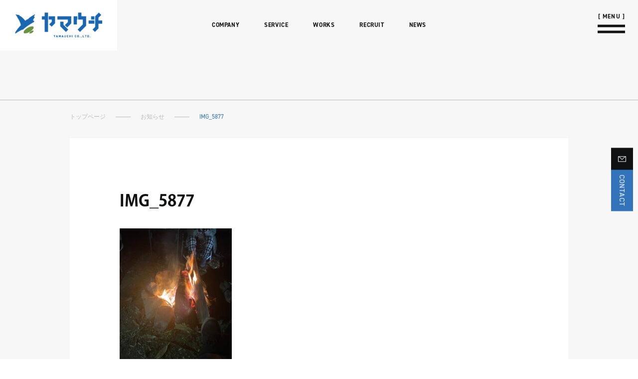

--- FILE ---
content_type: text/html; charset=UTF-8
request_url: https://yamauchi-web.com/cat_blog/3380/attachment/img_5877/
body_size: 12067
content:
<!DOCTYPE html>
<html lang="ja">

<head>
    <meta charset="UTF-8">
    <meta name="viewport" content="width=device-width, initial-scale=1.0">
    <script>
        (function(d) {
            var config = {
                    kitId: 'aub0tsy',
                    scriptTimeout: 3000,
                    async: true
                },
                h = d.documentElement,
                t = setTimeout(function() {
                    h.className = h.className.replace(/\bwf-loading\b/g, "") + " wf-inactive";
                }, config.scriptTimeout),
                tk = d.createElement("script"),
                f = false,
                s = d.getElementsByTagName("script")[0],
                a;
            h.className += " wf-loading";
            tk.src = 'https://use.typekit.net/' + config.kitId + '.js';
            tk.async = true;
            tk.onload = tk.onreadystatechange = function() {
                a = this.readyState;
                if (f || a && a != "complete" && a != "loaded") return;
                f = true;
                clearTimeout(t);
                try {
                    Typekit.load(config)
                } catch (e) {}
            };
            s.parentNode.insertBefore(tk, s)
        })(document);
    </script>
    <link rel="stylesheet" href="https://yamauchi-web.com/wp-content/themes/yamauchi-new/style.css?ver=1.2.9">
    <link rel=" stylesheet" href="https://cdn.jsdelivr.net/npm/yakuhanjp@4.1.1/dist/css/yakuhanjp.css">
    <script src="https://cdn.jsdelivr.net/gh/studio-freight/lenis@1.0.19/bundled/lenis.min.js"></script>
    <link rel="preconnect" href="https://fonts.googleapis.com">
    <link rel="preconnect" href="https://fonts.gstatic.com" crossorigin>
    <link href="https://fonts.googleapis.com/css2?family=Noto+Serif+JP:wght@200..900&family=Noto+Sans+JP:wght@100..900&family=Oswald:wght@600&display=swap" rel="stylesheet">
    <link
        rel="stylesheet"
        href="https://cdn.jsdelivr.net/npm/swiper@8/swiper-bundle.min.css" />
    <script src="https://cdn.jsdelivr.net/npm/swiper@8/swiper-bundle.min.js"></script>
    <script src="https://cdn.jsdelivr.net/npm/vanilla-lazyload@17.8.3/dist/lazyload.min.js"></script>

            	<style>img:is([sizes="auto" i], [sizes^="auto," i]) { contain-intrinsic-size: 3000px 1500px }</style>
	
		<!-- All in One SEO 4.9.1.1 - aioseo.com -->
		<title>IMG_5877 | 株式会社ヤマウチ</title>
	<meta name="robots" content="max-image-preview:large" />
	<meta name="author" content="admin"/>
	<link rel="canonical" href="https://yamauchi-web.com/cat_blog/3380/attachment/img_5877/" />
	<meta name="generator" content="All in One SEO (AIOSEO) 4.9.1.1" />
		<meta property="og:locale" content="ja_JP" />
		<meta property="og:site_name" content="株式会社ヤマウチ" />
		<meta property="og:type" content="article" />
		<meta property="og:title" content="IMG_5877 | 株式会社ヤマウチ" />
		<meta property="og:url" content="https://yamauchi-web.com/cat_blog/3380/attachment/img_5877/" />
		<meta property="og:image" content="https://yamauchi-web.com/wp-content/uploads/2025/12/2cc3fb6a0b3b537520955229a85f3348.png" />
		<meta property="og:image:secure_url" content="https://yamauchi-web.com/wp-content/uploads/2025/12/2cc3fb6a0b3b537520955229a85f3348.png" />
		<meta property="og:image:width" content="1200" />
		<meta property="og:image:height" content="630" />
		<meta property="article:published_time" content="2022-02-18T04:24:51+00:00" />
		<meta property="article:modified_time" content="2022-02-18T04:24:51+00:00" />
		<meta name="twitter:card" content="summary" />
		<meta name="twitter:title" content="IMG_5877 | 株式会社ヤマウチ" />
		<meta name="twitter:image" content="https://yamauchi-web.com/wp-content/uploads/2019/04/ogp_yamauchi.png" />
		<script type="application/ld+json" class="aioseo-schema">
			{"@context":"https:\/\/schema.org","@graph":[{"@type":"BreadcrumbList","@id":"https:\/\/yamauchi-web.com\/cat_blog\/3380\/attachment\/img_5877\/#breadcrumblist","itemListElement":[{"@type":"ListItem","@id":"https:\/\/yamauchi-web.com#listItem","position":1,"name":"\u30db\u30fc\u30e0","item":"https:\/\/yamauchi-web.com","nextItem":{"@type":"ListItem","@id":"https:\/\/yamauchi-web.com\/cat_blog\/3380\/attachment\/img_5877\/#listItem","name":"IMG_5877"}},{"@type":"ListItem","@id":"https:\/\/yamauchi-web.com\/cat_blog\/3380\/attachment\/img_5877\/#listItem","position":2,"name":"IMG_5877","previousItem":{"@type":"ListItem","@id":"https:\/\/yamauchi-web.com#listItem","name":"\u30db\u30fc\u30e0"}}]},{"@type":"ItemPage","@id":"https:\/\/yamauchi-web.com\/cat_blog\/3380\/attachment\/img_5877\/#itempage","url":"https:\/\/yamauchi-web.com\/cat_blog\/3380\/attachment\/img_5877\/","name":"IMG_5877 | \u682a\u5f0f\u4f1a\u793e\u30e4\u30de\u30a6\u30c1","inLanguage":"ja","isPartOf":{"@id":"https:\/\/yamauchi-web.com\/#website"},"breadcrumb":{"@id":"https:\/\/yamauchi-web.com\/cat_blog\/3380\/attachment\/img_5877\/#breadcrumblist"},"author":{"@id":"https:\/\/yamauchi-web.com\/author\/admin\/#author"},"creator":{"@id":"https:\/\/yamauchi-web.com\/author\/admin\/#author"},"datePublished":"2022-02-18T13:24:51+09:00","dateModified":"2022-02-18T13:24:51+09:00"},{"@type":"Organization","@id":"https:\/\/yamauchi-web.com\/#organization","name":"\u682a\u5f0f\u4f1a\u793e\u30e4\u30de\u30a6\u30c1","url":"https:\/\/yamauchi-web.com\/"},{"@type":"Person","@id":"https:\/\/yamauchi-web.com\/author\/admin\/#author","url":"https:\/\/yamauchi-web.com\/author\/admin\/","name":"admin","image":{"@type":"ImageObject","@id":"https:\/\/yamauchi-web.com\/cat_blog\/3380\/attachment\/img_5877\/#authorImage","url":"https:\/\/secure.gravatar.com\/avatar\/dbb736c23c9b4acbe22e120278458bb79aca79a8fe56a78a55d66655e32049b5?s=96&d=mm&r=g","width":96,"height":96,"caption":"admin"}},{"@type":"WebSite","@id":"https:\/\/yamauchi-web.com\/#website","url":"https:\/\/yamauchi-web.com\/","name":"\u682a\u5f0f\u4f1a\u793e\u30e4\u30de\u30a6\u30c1","inLanguage":"ja","publisher":{"@id":"https:\/\/yamauchi-web.com\/#organization"}}]}
		</script>
		<!-- All in One SEO -->

<link rel='dns-prefetch' href='//challenges.cloudflare.com' />
<link rel="alternate" type="application/rss+xml" title="株式会社ヤマウチ &raquo; IMG_5877 のコメントのフィード" href="https://yamauchi-web.com/cat_blog/3380/attachment/img_5877/feed/" />
<script type="text/javascript">
/* <![CDATA[ */
window._wpemojiSettings = {"baseUrl":"https:\/\/s.w.org\/images\/core\/emoji\/16.0.1\/72x72\/","ext":".png","svgUrl":"https:\/\/s.w.org\/images\/core\/emoji\/16.0.1\/svg\/","svgExt":".svg","source":{"concatemoji":"https:\/\/yamauchi-web.com\/wp-includes\/js\/wp-emoji-release.min.js?ver=6.8.3"}};
/*! This file is auto-generated */
!function(s,n){var o,i,e;function c(e){try{var t={supportTests:e,timestamp:(new Date).valueOf()};sessionStorage.setItem(o,JSON.stringify(t))}catch(e){}}function p(e,t,n){e.clearRect(0,0,e.canvas.width,e.canvas.height),e.fillText(t,0,0);var t=new Uint32Array(e.getImageData(0,0,e.canvas.width,e.canvas.height).data),a=(e.clearRect(0,0,e.canvas.width,e.canvas.height),e.fillText(n,0,0),new Uint32Array(e.getImageData(0,0,e.canvas.width,e.canvas.height).data));return t.every(function(e,t){return e===a[t]})}function u(e,t){e.clearRect(0,0,e.canvas.width,e.canvas.height),e.fillText(t,0,0);for(var n=e.getImageData(16,16,1,1),a=0;a<n.data.length;a++)if(0!==n.data[a])return!1;return!0}function f(e,t,n,a){switch(t){case"flag":return n(e,"\ud83c\udff3\ufe0f\u200d\u26a7\ufe0f","\ud83c\udff3\ufe0f\u200b\u26a7\ufe0f")?!1:!n(e,"\ud83c\udde8\ud83c\uddf6","\ud83c\udde8\u200b\ud83c\uddf6")&&!n(e,"\ud83c\udff4\udb40\udc67\udb40\udc62\udb40\udc65\udb40\udc6e\udb40\udc67\udb40\udc7f","\ud83c\udff4\u200b\udb40\udc67\u200b\udb40\udc62\u200b\udb40\udc65\u200b\udb40\udc6e\u200b\udb40\udc67\u200b\udb40\udc7f");case"emoji":return!a(e,"\ud83e\udedf")}return!1}function g(e,t,n,a){var r="undefined"!=typeof WorkerGlobalScope&&self instanceof WorkerGlobalScope?new OffscreenCanvas(300,150):s.createElement("canvas"),o=r.getContext("2d",{willReadFrequently:!0}),i=(o.textBaseline="top",o.font="600 32px Arial",{});return e.forEach(function(e){i[e]=t(o,e,n,a)}),i}function t(e){var t=s.createElement("script");t.src=e,t.defer=!0,s.head.appendChild(t)}"undefined"!=typeof Promise&&(o="wpEmojiSettingsSupports",i=["flag","emoji"],n.supports={everything:!0,everythingExceptFlag:!0},e=new Promise(function(e){s.addEventListener("DOMContentLoaded",e,{once:!0})}),new Promise(function(t){var n=function(){try{var e=JSON.parse(sessionStorage.getItem(o));if("object"==typeof e&&"number"==typeof e.timestamp&&(new Date).valueOf()<e.timestamp+604800&&"object"==typeof e.supportTests)return e.supportTests}catch(e){}return null}();if(!n){if("undefined"!=typeof Worker&&"undefined"!=typeof OffscreenCanvas&&"undefined"!=typeof URL&&URL.createObjectURL&&"undefined"!=typeof Blob)try{var e="postMessage("+g.toString()+"("+[JSON.stringify(i),f.toString(),p.toString(),u.toString()].join(",")+"));",a=new Blob([e],{type:"text/javascript"}),r=new Worker(URL.createObjectURL(a),{name:"wpTestEmojiSupports"});return void(r.onmessage=function(e){c(n=e.data),r.terminate(),t(n)})}catch(e){}c(n=g(i,f,p,u))}t(n)}).then(function(e){for(var t in e)n.supports[t]=e[t],n.supports.everything=n.supports.everything&&n.supports[t],"flag"!==t&&(n.supports.everythingExceptFlag=n.supports.everythingExceptFlag&&n.supports[t]);n.supports.everythingExceptFlag=n.supports.everythingExceptFlag&&!n.supports.flag,n.DOMReady=!1,n.readyCallback=function(){n.DOMReady=!0}}).then(function(){return e}).then(function(){var e;n.supports.everything||(n.readyCallback(),(e=n.source||{}).concatemoji?t(e.concatemoji):e.wpemoji&&e.twemoji&&(t(e.twemoji),t(e.wpemoji)))}))}((window,document),window._wpemojiSettings);
/* ]]> */
</script>
<style id='wp-emoji-styles-inline-css' type='text/css'>

	img.wp-smiley, img.emoji {
		display: inline !important;
		border: none !important;
		box-shadow: none !important;
		height: 1em !important;
		width: 1em !important;
		margin: 0 0.07em !important;
		vertical-align: -0.1em !important;
		background: none !important;
		padding: 0 !important;
	}
</style>
<link rel='stylesheet' id='wp-block-library-css' href='https://yamauchi-web.com/wp-includes/css/dist/block-library/style.min.css?ver=6.8.3' type='text/css' media='all' />
<style id='classic-theme-styles-inline-css' type='text/css'>
/*! This file is auto-generated */
.wp-block-button__link{color:#fff;background-color:#32373c;border-radius:9999px;box-shadow:none;text-decoration:none;padding:calc(.667em + 2px) calc(1.333em + 2px);font-size:1.125em}.wp-block-file__button{background:#32373c;color:#fff;text-decoration:none}
</style>
<link rel='stylesheet' id='aioseo/css/src/vue/standalone/blocks/table-of-contents/global.scss-css' href='https://yamauchi-web.com/wp-content/plugins/all-in-one-seo-pack/dist/Lite/assets/css/table-of-contents/global.e90f6d47.css?ver=4.9.1.1' type='text/css' media='all' />
<style id='global-styles-inline-css' type='text/css'>
:root{--wp--preset--aspect-ratio--square: 1;--wp--preset--aspect-ratio--4-3: 4/3;--wp--preset--aspect-ratio--3-4: 3/4;--wp--preset--aspect-ratio--3-2: 3/2;--wp--preset--aspect-ratio--2-3: 2/3;--wp--preset--aspect-ratio--16-9: 16/9;--wp--preset--aspect-ratio--9-16: 9/16;--wp--preset--color--black: #000000;--wp--preset--color--cyan-bluish-gray: #abb8c3;--wp--preset--color--white: #ffffff;--wp--preset--color--pale-pink: #f78da7;--wp--preset--color--vivid-red: #cf2e2e;--wp--preset--color--luminous-vivid-orange: #ff6900;--wp--preset--color--luminous-vivid-amber: #fcb900;--wp--preset--color--light-green-cyan: #7bdcb5;--wp--preset--color--vivid-green-cyan: #00d084;--wp--preset--color--pale-cyan-blue: #8ed1fc;--wp--preset--color--vivid-cyan-blue: #0693e3;--wp--preset--color--vivid-purple: #9b51e0;--wp--preset--gradient--vivid-cyan-blue-to-vivid-purple: linear-gradient(135deg,rgba(6,147,227,1) 0%,rgb(155,81,224) 100%);--wp--preset--gradient--light-green-cyan-to-vivid-green-cyan: linear-gradient(135deg,rgb(122,220,180) 0%,rgb(0,208,130) 100%);--wp--preset--gradient--luminous-vivid-amber-to-luminous-vivid-orange: linear-gradient(135deg,rgba(252,185,0,1) 0%,rgba(255,105,0,1) 100%);--wp--preset--gradient--luminous-vivid-orange-to-vivid-red: linear-gradient(135deg,rgba(255,105,0,1) 0%,rgb(207,46,46) 100%);--wp--preset--gradient--very-light-gray-to-cyan-bluish-gray: linear-gradient(135deg,rgb(238,238,238) 0%,rgb(169,184,195) 100%);--wp--preset--gradient--cool-to-warm-spectrum: linear-gradient(135deg,rgb(74,234,220) 0%,rgb(151,120,209) 20%,rgb(207,42,186) 40%,rgb(238,44,130) 60%,rgb(251,105,98) 80%,rgb(254,248,76) 100%);--wp--preset--gradient--blush-light-purple: linear-gradient(135deg,rgb(255,206,236) 0%,rgb(152,150,240) 100%);--wp--preset--gradient--blush-bordeaux: linear-gradient(135deg,rgb(254,205,165) 0%,rgb(254,45,45) 50%,rgb(107,0,62) 100%);--wp--preset--gradient--luminous-dusk: linear-gradient(135deg,rgb(255,203,112) 0%,rgb(199,81,192) 50%,rgb(65,88,208) 100%);--wp--preset--gradient--pale-ocean: linear-gradient(135deg,rgb(255,245,203) 0%,rgb(182,227,212) 50%,rgb(51,167,181) 100%);--wp--preset--gradient--electric-grass: linear-gradient(135deg,rgb(202,248,128) 0%,rgb(113,206,126) 100%);--wp--preset--gradient--midnight: linear-gradient(135deg,rgb(2,3,129) 0%,rgb(40,116,252) 100%);--wp--preset--font-size--small: 13px;--wp--preset--font-size--medium: 20px;--wp--preset--font-size--large: 36px;--wp--preset--font-size--x-large: 42px;--wp--preset--spacing--20: 0.44rem;--wp--preset--spacing--30: 0.67rem;--wp--preset--spacing--40: 1rem;--wp--preset--spacing--50: 1.5rem;--wp--preset--spacing--60: 2.25rem;--wp--preset--spacing--70: 3.38rem;--wp--preset--spacing--80: 5.06rem;--wp--preset--shadow--natural: 6px 6px 9px rgba(0, 0, 0, 0.2);--wp--preset--shadow--deep: 12px 12px 50px rgba(0, 0, 0, 0.4);--wp--preset--shadow--sharp: 6px 6px 0px rgba(0, 0, 0, 0.2);--wp--preset--shadow--outlined: 6px 6px 0px -3px rgba(255, 255, 255, 1), 6px 6px rgba(0, 0, 0, 1);--wp--preset--shadow--crisp: 6px 6px 0px rgba(0, 0, 0, 1);}:where(.is-layout-flex){gap: 0.5em;}:where(.is-layout-grid){gap: 0.5em;}body .is-layout-flex{display: flex;}.is-layout-flex{flex-wrap: wrap;align-items: center;}.is-layout-flex > :is(*, div){margin: 0;}body .is-layout-grid{display: grid;}.is-layout-grid > :is(*, div){margin: 0;}:where(.wp-block-columns.is-layout-flex){gap: 2em;}:where(.wp-block-columns.is-layout-grid){gap: 2em;}:where(.wp-block-post-template.is-layout-flex){gap: 1.25em;}:where(.wp-block-post-template.is-layout-grid){gap: 1.25em;}.has-black-color{color: var(--wp--preset--color--black) !important;}.has-cyan-bluish-gray-color{color: var(--wp--preset--color--cyan-bluish-gray) !important;}.has-white-color{color: var(--wp--preset--color--white) !important;}.has-pale-pink-color{color: var(--wp--preset--color--pale-pink) !important;}.has-vivid-red-color{color: var(--wp--preset--color--vivid-red) !important;}.has-luminous-vivid-orange-color{color: var(--wp--preset--color--luminous-vivid-orange) !important;}.has-luminous-vivid-amber-color{color: var(--wp--preset--color--luminous-vivid-amber) !important;}.has-light-green-cyan-color{color: var(--wp--preset--color--light-green-cyan) !important;}.has-vivid-green-cyan-color{color: var(--wp--preset--color--vivid-green-cyan) !important;}.has-pale-cyan-blue-color{color: var(--wp--preset--color--pale-cyan-blue) !important;}.has-vivid-cyan-blue-color{color: var(--wp--preset--color--vivid-cyan-blue) !important;}.has-vivid-purple-color{color: var(--wp--preset--color--vivid-purple) !important;}.has-black-background-color{background-color: var(--wp--preset--color--black) !important;}.has-cyan-bluish-gray-background-color{background-color: var(--wp--preset--color--cyan-bluish-gray) !important;}.has-white-background-color{background-color: var(--wp--preset--color--white) !important;}.has-pale-pink-background-color{background-color: var(--wp--preset--color--pale-pink) !important;}.has-vivid-red-background-color{background-color: var(--wp--preset--color--vivid-red) !important;}.has-luminous-vivid-orange-background-color{background-color: var(--wp--preset--color--luminous-vivid-orange) !important;}.has-luminous-vivid-amber-background-color{background-color: var(--wp--preset--color--luminous-vivid-amber) !important;}.has-light-green-cyan-background-color{background-color: var(--wp--preset--color--light-green-cyan) !important;}.has-vivid-green-cyan-background-color{background-color: var(--wp--preset--color--vivid-green-cyan) !important;}.has-pale-cyan-blue-background-color{background-color: var(--wp--preset--color--pale-cyan-blue) !important;}.has-vivid-cyan-blue-background-color{background-color: var(--wp--preset--color--vivid-cyan-blue) !important;}.has-vivid-purple-background-color{background-color: var(--wp--preset--color--vivid-purple) !important;}.has-black-border-color{border-color: var(--wp--preset--color--black) !important;}.has-cyan-bluish-gray-border-color{border-color: var(--wp--preset--color--cyan-bluish-gray) !important;}.has-white-border-color{border-color: var(--wp--preset--color--white) !important;}.has-pale-pink-border-color{border-color: var(--wp--preset--color--pale-pink) !important;}.has-vivid-red-border-color{border-color: var(--wp--preset--color--vivid-red) !important;}.has-luminous-vivid-orange-border-color{border-color: var(--wp--preset--color--luminous-vivid-orange) !important;}.has-luminous-vivid-amber-border-color{border-color: var(--wp--preset--color--luminous-vivid-amber) !important;}.has-light-green-cyan-border-color{border-color: var(--wp--preset--color--light-green-cyan) !important;}.has-vivid-green-cyan-border-color{border-color: var(--wp--preset--color--vivid-green-cyan) !important;}.has-pale-cyan-blue-border-color{border-color: var(--wp--preset--color--pale-cyan-blue) !important;}.has-vivid-cyan-blue-border-color{border-color: var(--wp--preset--color--vivid-cyan-blue) !important;}.has-vivid-purple-border-color{border-color: var(--wp--preset--color--vivid-purple) !important;}.has-vivid-cyan-blue-to-vivid-purple-gradient-background{background: var(--wp--preset--gradient--vivid-cyan-blue-to-vivid-purple) !important;}.has-light-green-cyan-to-vivid-green-cyan-gradient-background{background: var(--wp--preset--gradient--light-green-cyan-to-vivid-green-cyan) !important;}.has-luminous-vivid-amber-to-luminous-vivid-orange-gradient-background{background: var(--wp--preset--gradient--luminous-vivid-amber-to-luminous-vivid-orange) !important;}.has-luminous-vivid-orange-to-vivid-red-gradient-background{background: var(--wp--preset--gradient--luminous-vivid-orange-to-vivid-red) !important;}.has-very-light-gray-to-cyan-bluish-gray-gradient-background{background: var(--wp--preset--gradient--very-light-gray-to-cyan-bluish-gray) !important;}.has-cool-to-warm-spectrum-gradient-background{background: var(--wp--preset--gradient--cool-to-warm-spectrum) !important;}.has-blush-light-purple-gradient-background{background: var(--wp--preset--gradient--blush-light-purple) !important;}.has-blush-bordeaux-gradient-background{background: var(--wp--preset--gradient--blush-bordeaux) !important;}.has-luminous-dusk-gradient-background{background: var(--wp--preset--gradient--luminous-dusk) !important;}.has-pale-ocean-gradient-background{background: var(--wp--preset--gradient--pale-ocean) !important;}.has-electric-grass-gradient-background{background: var(--wp--preset--gradient--electric-grass) !important;}.has-midnight-gradient-background{background: var(--wp--preset--gradient--midnight) !important;}.has-small-font-size{font-size: var(--wp--preset--font-size--small) !important;}.has-medium-font-size{font-size: var(--wp--preset--font-size--medium) !important;}.has-large-font-size{font-size: var(--wp--preset--font-size--large) !important;}.has-x-large-font-size{font-size: var(--wp--preset--font-size--x-large) !important;}
:where(.wp-block-post-template.is-layout-flex){gap: 1.25em;}:where(.wp-block-post-template.is-layout-grid){gap: 1.25em;}
:where(.wp-block-columns.is-layout-flex){gap: 2em;}:where(.wp-block-columns.is-layout-grid){gap: 2em;}
:root :where(.wp-block-pullquote){font-size: 1.5em;line-height: 1.6;}
</style>
<link rel='stylesheet' id='contact-form-7-css' href='https://yamauchi-web.com/wp-content/plugins/contact-form-7/includes/css/styles.css?ver=6.1.4' type='text/css' media='all' />
<link rel="https://api.w.org/" href="https://yamauchi-web.com/wp-json/" /><link rel="alternate" title="JSON" type="application/json" href="https://yamauchi-web.com/wp-json/wp/v2/media/3390" /><link rel="EditURI" type="application/rsd+xml" title="RSD" href="https://yamauchi-web.com/xmlrpc.php?rsd" />
<meta name="generator" content="WordPress 6.8.3" />
<link rel='shortlink' href='https://yamauchi-web.com/?p=3390' />
<link rel="alternate" title="oEmbed (JSON)" type="application/json+oembed" href="https://yamauchi-web.com/wp-json/oembed/1.0/embed?url=https%3A%2F%2Fyamauchi-web.com%2Fcat_blog%2F3380%2Fattachment%2Fimg_5877%2F" />
<link rel="alternate" title="oEmbed (XML)" type="text/xml+oembed" href="https://yamauchi-web.com/wp-json/oembed/1.0/embed?url=https%3A%2F%2Fyamauchi-web.com%2Fcat_blog%2F3380%2Fattachment%2Fimg_5877%2F&#038;format=xml" />
		<style type="text/css" id="wp-custom-css">
			.grecaptcha-badge { visibility: hidden; }		</style>
		    
    <style>
        html {
            visibility: hidden;
            transition: all 0.3s ease;
            opacity: 0;
        }

        html.wf-active {
            opacity: 1 !important;
            visibility: visible;
        }

        .loading {
            position: fixed;
            display: block;
            top: 0;
            left: 0;
            width: 100%;
            height: 100%;
            background: #fff;
            z-index: 99999;
        }
    </style>
<meta name="google-site-verification" content="vSVJ5bMOmGFUUq8n08SsvYsvchZ0fViVQfxgM06eYQg" />
</head>

<div class="loading"></div>



        <body class="attachment wp-singular attachment-template-default single single-attachment postid-3390 attachmentid-3390 attachment-jpeg wp-theme-yamauchi-new body-page">
        
                        <header class="header header-page">
                                <div class="header-wrap">
                    <div class="header-wrap-logo">
                        <h1>
                            <a href="https://yamauchi-web.com">
                                <div class="header-wrap-logo-img">
                                    <div class="header-wrap-logo-img-main">
                                        <picture>
                                            <source media="(min-width:601px)" srcset="https://yamauchi-web.com/wp-content/themes/yamauchi-new/assets/img/com/logo_main.webp">
                                            <source media="(max-width:600px)" srcset="https://yamauchi-web.com/wp-content/themes/yamauchi-new/assets/img/com/logo_main.webp">
                                            <img src="https://yamauchi-web.com/wp-content/themes/yamauchi-new/assets/img/com/logo_main.webp" alt="株市k時会社ヤマウチ">
                                        </picture>
                                    </div>
                                </div>
                            </a>
                        </h1>
                    </div>
                    <div class="header-wrap-list">
                        <ul class="header-wrap-list-ul">
                            <li class="header-wrap-list-ul-item"><a href="https://yamauchi-web.com/company/">COMPANY</a></li>
                            <li class="header-wrap-list-ul-item"><a href="https://yamauchi-web.com/service/">SERVICE</a></li>
                            <li class="header-wrap-list-ul-item"><a href="https://yamauchi-web.com/works/">WORKS</a></li>
                            <li class="header-wrap-list-ul-item"><a href="https://yamauchi-web.com/recruit/">RECRUIT</a></li>
                            <li class="header-wrap-list-ul-item"><a href="https://yamauchi-web.com/archive/">NEWS</a></li>
                        </ul>
                    </div>
                </div>
                </header>

                <div class="header-fixed">
                    <div class="header-fixed-menu">
                        <a href="javascript:void(0);" class="header-btn">
                            <span></span>
                        </a>
                    </div>
                </div>

                <div class="header-drawer" data-lenis-prevent>
                    <div class="header-drawer-container">
                        <div class="content-width">
                            <div class="header-drawer-wrap">
                                <nav class="header-drawer-wrap-col">
                                    <h3><a href="https://yamauchi-web.com/company/">COMPANY</a></h3>
                                    <h3><a href="https://yamauchi-web.com/service/">SERVICE</a></h3>

                                    <div class="ul">
                                        <ul>
                                            <li><a href="https://yamauchi-web.com/service/metal/">金属工事/金物販売・施工</a></li>
                                            <li><a href="https://yamauchi-web.com/service/furniture/">アイアンクラフト・家具製作</a></li>
                                            <li><a href="https://yamauchi-web.com/service/container/">コンテナハウス</a></li>
                                            <li><a href="https://yamauchi-web.com/service/steal/">精密薄物板金加工・スチール製作金物</a></li>
                                        </ul>
                                    </div>
                                    <h3><a href="https://yamauchi-web.com/works/">WORKS</a></h3>
                                    <h3><a href="https://yamauchi-web.com/recruit/">RECRUIT</a></h3><div class="ul"><ul><li><a href="https://yamauchi-web.com/entry/">エントリー</a></li></ul>
                                    </div>
                                    <h3><a href="https://yamauchi-web.com/archive/">NEWS</a></h3>
                                </nav>
                                <p class="privacy">
                                    <a href="https://yamauchi-web.com/privacy/">PRIVACY POLIRY</a>
                                </p>
                                <dl>
                                    <dt>TEL</dt>
                                    <dd><a href="tel:083-941-3820">083-941-3820</a></dd>
                                </dl>
                                <div class="header-mail">
                                    <a href="https://yamauchi-web.com/contact/">メールでお問い合わせ<i></i></a>
                                </div>
                            </div>
                        </div>
                    </div>
                </div><main class="page single">
    <div class="only-bread">
        <div class="only-bread-border">
            <div class="page-breadcrumbs">
                <nav aria-label="パンくずリスト">
                    <ol itemscope itemtype="https://schema.org/BreadcrumbList">
                        <li itemprop="itemListElement" itemscope itemtype="https://schema.org/ListItem">
                            <a itemprop="item" href="https://yamauchi-web.com">
                                <span itemprop="name">トップページ</span>
                            </a>
                            <meta itemprop="position" content="1" />
                        </li>
                        <li itemprop="itemListElement" itemscope itemtype="https://schema.org/ListItem">
                            <a itemprop="item" href="https://yamauchi-web.com/archive/">
                                <span itemprop="name">お知らせ</span>
                            </a>
                            <meta itemprop="position" content="2" />
                        </li>
                        <li itemprop="itemListElement" itemscope itemtype="https://schema.org/ListItem">
                            <span itemprop="name">IMG_5877</span>
                            <meta itemprop="position" content="3" />
                        </li>
                    </ol>
                </nav>
            </div>
        </div>
    </div>
    <article class="sec01">
        <div class="content-width">
            <div class="sec01-wrap">
                <h1>IMG_5877</h1>
                <ul class="sec01-cat">
                                                        </ul>
                <div class="sec01-img">
                                                        </div>
                <div class="sec01-content">
                    <p class="attachment"><a href='https://yamauchi-web.com/wp-content/uploads/2022/02/IMG_5877.jpg'><img fetchpriority="high" decoding="async" width="225" height="300" src="https://yamauchi-web.com/wp-content/uploads/2022/02/IMG_5877-225x300.jpg" class="attachment-medium size-medium" alt="" srcset="https://yamauchi-web.com/wp-content/uploads/2022/02/IMG_5877-225x300.jpg 225w, https://yamauchi-web.com/wp-content/uploads/2022/02/IMG_5877-768x1024.jpg 768w, https://yamauchi-web.com/wp-content/uploads/2022/02/IMG_5877.jpg 1108w" sizes="(max-width: 225px) 100vw, 225px" /></a></p>
                </div>
                <div class="com-btn-border-black com-btn--center">
                    <a href="https://yamauchi-web.com/archive/">
                        一覧に戻る
                        <span>VIEW MORE</span>
                        <i></i>
                    </a>
                </div>
            </div>


        </div>
    </article>
</main>
<div class="footer-fixed">
    <a href="https://yamauchi-web.com/contact/">
        <span><i></i></span>
        <p>CONTACT</p>
    </a>
</div>
<footer class="footer">
    <div class="content-width">
        <div class="footer-wrap">
            <div class="footer-wrap-left">
                <div class="footer-wrap-left-txt">
                    <p>
                        製造、施工のお見積りのご依頼、工期のご相談など、<br>まずはお気軽にお問い合わせください。
                    </p>
                    <dl>
                        <dt>TEL</dt>
                        <dd><a href="tel:083-941-3820">083-941-3820</a></dd>
                    </dl>
                    <dl>
                        <dt>FAX</dt>
                        <dd><a href="tel:083-941-3822">083-941-3822</a></dd>
                    </dl>
                    <div class="footer-wrap-left-mail">
                        <a href="https://yamauchi-web.com/contact/">メールでお問い合わせ<i></i></a>
                    </div>
                </div>
            </div>
            <div class="footer-wrap-right">
                <div class="footer-wrap-right-nav">
                    <div class="footer-wrap-right-nav-col">
                        <h3><a href="https://yamauchi-web.com/company/">COMPANY</a></h3>
                        <h3><a href="https://yamauchi-web.com/service/">SERVICE</a></h3>

                        <div class="ul">
                            <ul>
                                <li><a href="https://yamauchi-web.com/service/metal/">金属工事/金物販売・施工</a></li>
                                <li><a href="https://yamauchi-web.com/service/furniture/">アイアンクラフト・家具製作</a></li>
                                <li><a href="https://yamauchi-web.com/service/container/">コンテナハウス</a></li>
                                <li><a href="https://yamauchi-web.com/service/steal/">精密薄物板金加工・スチール製作金物</a></li>
                            </ul>
                        </div>
                        <h3><a href="https://yamauchi-web.com/works/">WORKS</a></h3>
                        <h3><a href="https://yamauchi-web.com/recruit/">RECRUIT</a></h3><div class="ul"><ul><li><a href="https://yamauchi-web.com/entry/">エントリー</a></li></ul></div>
                        <h3><a href="https://yamauchi-web.com/archive/">NEWS</a></h3>
                    </div>
                </div>
            </div>
        </div>
    </div>
    <div class="footer-bottom">
        <div class="content-width">
            <div class="footer-bottom-wrap">
                <div class="footer-bottom-wrap-col">
                    <h2><i></i>株式会社ヤマウチ</h2>
                    <p>
                        〒753-0214<br>
                        山口県山口市大内御堀3903-3
                    </p>
                    <div class="footer-bottom-wrap-col-dl">
                        <dl>
                            <dt>TEL</dt>
                            <dd><a href="tel:083-941-3820">083-941-3820</a></dd>
                        </dl>
                        <dl>
                            <dt>FAX</dt>
                            <dd><a href="tel:083-941-3822">083-941-3822</a></dd>
                        </dl>
                        <dl class="dl-open">
                            <dt>OPEN</dt>
                            <dd>8:00〜17:00 （日曜日定休日）</dd>
                        </dl>
                    </div>
                </div>
                <div class="footer-bottom-wrap-col">
                    <h2><i></i>IRON WORK KAJIYA</h2>
                    <p>
                        〒753-0214<br>
                        山口県山口市大内御堀3903-3
                    </p>
                    <div class="footer-bottom-wrap-col-dl">
                        <dl>
                            <dt>TEL</dt>
                            <dd><a href="tel:083-941-3820">083-941-3820</a></dd>
                        </dl>
                        <dl>
                            <dt>FAX</dt>
                            <dd><a href="tel:083-941-3822">083-941-3822</a></dd>
                        </dl>
                        <dl class="dl-open">
                            <dt>OPEN</dt>
                            <dd>8:00〜17:00 （日曜日定休日）</dd>
                        </dl>
                    </div>
                </div>
                <div class="footer-bottom-wrap-col">
                    <h2><i></i>有限会社　井本製作所</h2>
                    <p>
                        〒753-0214<br>
                        山口県山口市大内御堀3903
                    </p>
                    <div class="footer-bottom-wrap-col-dl">
                        <dl>
                            <dt>TEL</dt>
                            <dd><a href="tel:083-927-2369">083-927-2369</a></dd>
                        </dl>
                        <dl>
                            <dt>FAX</dt>
                            <dd><a href="tel:083-927-7353">083-927-7353</a></dd>
                        </dl>
                        <dl class="dl-open">
                            <dt>OPEN</dt>
                            <dd>8:00〜17:00 （日曜日定休日）</dd>
                        </dl>
                    </div>
                </div>
            </div>
        </div>
    </div>
    <div class="footer-copy">
        <div class="footer-copy-link">
            <ul>
                <li><a href="https://yamauchi-web.com/privacy/">PRIVACY POLICY</a></li>
            </ul>
        </div>
        <p class="copy">COPYRIGHT 2025 © YAMAUCHI. ALL RIGHTS RESERVED.</p>
    </div>
</footer>

<script src="https://cdnjs.cloudflare.com/ajax/libs/gsap/3.12.5/gsap.min.js"></script>
<script src="https://cdnjs.cloudflare.com/ajax/libs/gsap/3.12.5/ScrollTrigger.min.js"></script>
<script src="https://ajax.googleapis.com/ajax/libs/jquery/3.4.1/jquery.min.js"></script>
<script src="https://yamauchi-web.com/wp-content/themes/yamauchi-new/assets/js/jquery.tmpl.min.js?ver=1.0.1"></script>
<script src="https://yamauchi-web.com/wp-content/themes/yamauchi-new/assets/js/all.min.js?ver=1.0.5"></script>
<script src="https://yubinbango.github.io/yubinbango/yubinbango.js" charset="UTF-8"></script>
<script>
    var lazyLoadInstance = new LazyLoad({
        elements_selector: ".lazyload",
        callback_loaded: function(element) {
            element.classList.add("lazyloaded");
        }
    });
</script>

<script>
    $(document).ready(function() {
        $(window).on('scroll', function() {
            if ($(window).scrollTop() > 200) {
                $('.header').addClass('header-page');
                $('.body').addClass('body-header-active');
            } else {
                $('.header').removeClass('header-page');
                $('.body').removeClass('body-header-active');
            }
        });
    });
</script>
<script>
    // Safariを判定する関数
    function isSafari() {
        return /^((?!chrome|android).)*safari/i.test(navigator.userAgent);
    }

    // モバイルの時は解除 & Safariの場合はLenisを無視
    if (window.innerWidth > 600 && !isSafari()) {
        const lenis = new Lenis({
            duration: 0.8, // スクロールの速度
            easing: (t) => Math.min(1, 1.001 - Math.pow(2, -10 * t)), // イージング関数
            smooth: true, // スムーズスクロールを有効化
        });

        function raf(time) {
            lenis.raf(time);
            requestAnimationFrame(raf);
        }

        requestAnimationFrame(raf);
    }
</script>

<script>
    gsap.registerPlugin(ScrollTrigger);

    gsap.to(".sec01-bg", {
        scrollTrigger: {
            trigger: ".sec01",
            start: "top center", // 画面の上に達したとき
            end: "bottom top", // 下にスクロールして画面上から消えるまで
            scrub: true, // スクロールに連動
            markers: false // マーカーを表示しない
        },
        backgroundColor: "rgba(0, 0, 0, .7)" // 透明度を上げる
    });


    gsap.to(".sec01-container", {
        scrollTrigger: {
            trigger: ".sec01",
            start: "top+=100 center", // .sec01 が画面下に入った瞬間
            end: "center bottom", // optional（scrub: false なのでendは不要）
            //toggleActions: "play none none none", // ← 一度だけ再生
            markers: false,
        },
        opacity: 1,
        y: 0, // translateYを元に戻す
        duration: 2, // ふわっと出す時間（秒）
        ease: "power2.out" // 自然な加速感
    });
</script>
    <script type="speculationrules">
{"prefetch":[{"source":"document","where":{"and":[{"href_matches":"\/*"},{"not":{"href_matches":["\/wp-*.php","\/wp-admin\/*","\/wp-content\/uploads\/*","\/wp-content\/*","\/wp-content\/plugins\/*","\/wp-content\/themes\/yamauchi-new\/*","\/*\\?(.+)"]}},{"not":{"selector_matches":"a[rel~=\"nofollow\"]"}},{"not":{"selector_matches":".no-prefetch, .no-prefetch a"}}]},"eagerness":"conservative"}]}
</script>
<script type="module"  src="https://yamauchi-web.com/wp-content/plugins/all-in-one-seo-pack/dist/Lite/assets/table-of-contents.95d0dfce.js?ver=4.9.1.1" id="aioseo/js/src/vue/standalone/blocks/table-of-contents/frontend.js-js"></script>
<script type="text/javascript" src="https://yamauchi-web.com/wp-includes/js/dist/hooks.min.js?ver=4d63a3d491d11ffd8ac6" id="wp-hooks-js"></script>
<script type="text/javascript" src="https://yamauchi-web.com/wp-includes/js/dist/i18n.min.js?ver=5e580eb46a90c2b997e6" id="wp-i18n-js"></script>
<script type="text/javascript" id="wp-i18n-js-after">
/* <![CDATA[ */
wp.i18n.setLocaleData( { 'text direction\u0004ltr': [ 'ltr' ] } );
/* ]]> */
</script>
<script type="text/javascript" src="https://yamauchi-web.com/wp-content/plugins/contact-form-7/includes/swv/js/index.js?ver=6.1.4" id="swv-js"></script>
<script type="text/javascript" id="contact-form-7-js-translations">
/* <![CDATA[ */
( function( domain, translations ) {
	var localeData = translations.locale_data[ domain ] || translations.locale_data.messages;
	localeData[""].domain = domain;
	wp.i18n.setLocaleData( localeData, domain );
} )( "contact-form-7", {"translation-revision-date":"2025-11-30 08:12:23+0000","generator":"GlotPress\/4.0.3","domain":"messages","locale_data":{"messages":{"":{"domain":"messages","plural-forms":"nplurals=1; plural=0;","lang":"ja_JP"},"This contact form is placed in the wrong place.":["\u3053\u306e\u30b3\u30f3\u30bf\u30af\u30c8\u30d5\u30a9\u30fc\u30e0\u306f\u9593\u9055\u3063\u305f\u4f4d\u7f6e\u306b\u7f6e\u304b\u308c\u3066\u3044\u307e\u3059\u3002"],"Error:":["\u30a8\u30e9\u30fc:"]}},"comment":{"reference":"includes\/js\/index.js"}} );
/* ]]> */
</script>
<script type="text/javascript" id="contact-form-7-js-before">
/* <![CDATA[ */
var wpcf7 = {
    "api": {
        "root": "https:\/\/yamauchi-web.com\/wp-json\/",
        "namespace": "contact-form-7\/v1"
    }
};
/* ]]> */
</script>
<script type="text/javascript" src="https://yamauchi-web.com/wp-content/plugins/contact-form-7/includes/js/index.js?ver=6.1.4" id="contact-form-7-js"></script>
<script type="text/javascript" src="https://challenges.cloudflare.com/turnstile/v0/api.js" id="cloudflare-turnstile-js" data-wp-strategy="async"></script>
<script type="text/javascript" id="cloudflare-turnstile-js-after">
/* <![CDATA[ */
document.addEventListener( 'wpcf7submit', e => turnstile.reset() );
/* ]]> */
</script>


<script>
    $(document).ready(function() {
        const sections = document.querySelectorAll(".sec01-wrap-right div[id]");
        const navLinks = document.querySelectorAll(".sec01-wrap-left a");

        const observer = new IntersectionObserver(
            (entries) => {
                entries.forEach((entry) => {
                    const id = entry.target.getAttribute("id");
                    const navLink = document.querySelector(`.sec01-wrap-left a[href="#${id}"]`);

                    if (entry.isIntersecting) {
                        // 一旦すべてのactiveを除去
                        navLinks.forEach((link) => link.classList.remove("active"));
                        // 対象だけactive追加
                        if (navLink) navLink.classList.add("active");
                    }
                });
            }, {
                root: null, // viewport
                threshold: 0.5, // 50%以上表示されたら反応
            }
        );

        sections.forEach((section) => observer.observe(section));

        function setVhVariable() {
            const vh = window.innerHeight * 0.01;
            document.documentElement.style.setProperty('--100vh', `${vh * 100}px`);
        }

        // 初回実行
        setVhVariable();

        // リサイズ時にも再計算（必要なら）
        window.addEventListener('resize', setVhVariable);
    });


    $(document).ready(function() {
        //loadingをfadeOut 0.2秒後に600msかけてフェードアウト
        setTimeout(function() {
            $(".loading").fadeOut(600);
        }, 200);
    });
    //ページ遷移する前に.loadingをfadeIn

    $(document).on('click', 'a', function(e) {
        var link = $(this).attr('href');
        if (link.indexOf('#') === 0 || link.indexOf('javascript:void(0)') === 0 || link.indexOf('mailto:') === 0 || link.indexOf('tel:') === 0) {
            return;
        }
        e.preventDefault();
        $(".loading").fadeIn(200, function() {
            window.location.href = link;
        });
    });
    // 2) ブラウザの戻る／進む（普通のナビゲーション）対策
    // beforeunload で即時表示（アニメはブラウザが遷移を中断する可能性があるため期待できない）
    window.addEventListener('beforeunload', function() {
        var $l = $(".loading");
        if ($l.length) {
            // アニメを待たずに即表示する（もっと確実）
            $l.stop(true, true).css({
                display: 'block',
                opacity: 1
            });
            // （※試しにフェードにしたい場合は下を試すが、完了しないことが多い）
            // $l.fadeIn(200);
        }
    });

    // 3) History API を使う SPA 等で popstate が発生したら（可能ならフェード）
    window.addEventListener('popstate', function(e) {
        // SPA でルーティング処理がある場合はここで loading を出してからルート処理
        $(".loading").fadeIn(200);
    });

    // 4) bfcache（ページキャッシュ）から復帰した時は loading を隠す
    window.addEventListener('pageshow', function(event) {
        // event.persisted が true のときは bfcache 復元
        if (event.persisted) {
            $(".loading").hide();
        } else {
            // 通常のロードでも念のため隠す
            $(".loading").hide();
        }
    });
</script>
</body>

</html>

--- FILE ---
content_type: text/css
request_url: https://yamauchi-web.com/wp-content/themes/yamauchi-new/style.css?ver=1.2.9
body_size: 18292
content:
html,body,div,span,object,iframe,h1,h2,h3,h4,h5,h6,p,blockquote,pre,abbr,address,cite,code,del,dfn,em,img,ins,kbd,q,samp,small,strong,sub,sup,var,b,i,dl,dt,dd,ol,ul,li,fieldset,form,label,legend,table,caption,tbody,tfoot,thead,tr,th,td,article,aside,canvas,details,figcaption,figure,footer,header,hgroup,menu,nav,section,summary,time,mark,audio,video{font-family:YakuHanJP,"ryo-gothic-plusn","Noto Sans JP","游ゴシック体","Yu Gothic","YuGothic","Yu Gothic UI","ＭＳ ゴシック","ヒラギノ角ゴシック","Hiragino Sans","メイリオ",Meiryo,sans-serif;margin:0;padding:0;border:0;outline:0;font-size:100%;vertical-align:baseline;background:rgba(0,0,0,0);color:#101112;box-sizing:border-box}a,input,select,textarea,button{font-family:YakuHanJP,"ryo-gothic-plusn","Noto Sans JP","游ゴシック体","Yu Gothic","YuGothic","Yu Gothic UI","ＭＳ ゴシック","ヒラギノ角ゴシック","Hiragino Sans","メイリオ",Meiryo,sans-serif;box-sizing:border-box}article,aside,details,figcaption,figure,footer,header,hgroup,menu,nav,section{display:block}div{font-size:16px}@media screen and (max-width: 1024px){div{font-size:13px}}h2,h3,h4,h5{letter-spacing:.05em;font-size:20px;font-weight:bold}@media screen and (max-width: 1024px){h2,h3,h4,h5{font-size:18px}}dd,dt{font-size:16px;letter-spacing:.05em}@media screen and (max-width: 1024px){dd,dt{font-size:13px}}nav ul{list-style:none}blockquote,q{quotes:none}strong{font-size:1.25rem}blockquote:before,blockquote:after,q:before,q:after{content:"";content:none}input,button{-webkit-tap-highlight-color:rgba(0,0,0,0)}a{margin:0;padding:0;font-size:100%;vertical-align:baseline;background:rgba(0,0,0,0);text-decoration:none;color:#101112;letter-spacing:.05em;-webkit-tap-highlight-color:rgba(0,0,0,0);transition:all .3s ease}a:hover{opacity:.8;color:#101112;text-decoration:none}a:focus{outline:inherit !important;outline-offset:inherit}ins{background-color:#ff9;color:#000;text-decoration:none}mark{background-color:#ff9;color:#000;font-style:italic;font-weight:bold}del{text-decoration:line-through}abbr[title],dfn[title]{border-bottom:1px dotted;cursor:help}table{border-collapse:collapse;border-spacing:0}hr{display:block;height:1px;border:0;border-top:1px solid #ccc;margin:1em 0;padding:0}span{font-size:16px;letter-spacing:.05em}@media screen and (max-width: 600px){span{font-size:13px}}p{font-size:16px;letter-spacing:.01em;margin-bottom:1rem}@media screen and (max-width: 600px){p{font-size:13px}}input,select{vertical-align:middle;font-size:14px}textarea{width:100%;padding:5px}img{max-width:100%;height:auto;vertical-align:bottom;border-style:none}li{list-style:none;font-size:1.6rem;letter-spacing:.01em;line-height:1.8}img.alignleft{text-align:left}img.aligncenter{display:block;margin:1px auto}img.alignright{display:block;margin:1px 1px 1px auto}.header-drawer{position:fixed;width:100%;height:100vh;background-color:rgba(8,60,113,.9);z-index:950;top:0px;left:0px;transform:translateY(-100%);visibility:hidden;transition:all .5s ease;overflow-y:scroll;-ms-overflow-style:none;scrollbar-width:none}.header-drawer::-webkit-scrollbar{display:none}.header-drawer .header{background-color:inherit !important}.header-drawer .header-drawer-container{padding-top:150px;padding-bottom:80px}@media screen and (max-width: 1024px){.header-drawer .header-drawer-container{padding-top:125px;padding-bottom:115px}}.header-drawer .header-drawer-wrap{display:flex;flex-wrap:wrap}.header-drawer .header-drawer-wrap .header-drawer-wrap-col{width:100%}.header-drawer .header-drawer-wrap .header-drawer-wrap-col h3{line-height:1.4;display:block;margin-bottom:25px;position:relative}@media screen and (max-width: 1024px){.header-drawer .header-drawer-wrap .header-drawer-wrap-col h3{margin:0px}}.header-drawer .header-drawer-wrap .header-drawer-wrap-col h3 a{color:#fff;font-size:22px;letter-spacing:.1em;position:relative;font-family:YakuHanJP,"din-2014","Oswald",sans-serif;font-weight:bold;display:flex !important;align-items:center}.header-drawer .header-drawer-wrap .header-drawer-wrap-col h3 a:before{width:11px;height:2px;background-color:#fff;content:"";display:block;margin-right:8px}@media screen and (max-width: 1200px){.header-drawer .header-drawer-wrap .header-drawer-wrap-col h3 a{font-size:clamp(13px,1.17vw,16px)}}@media screen and (max-width: 1024px){.header-drawer .header-drawer-wrap .header-drawer-wrap-col h3 a{font-size:16px;display:block;padding:15px 0px}}.header-drawer .header-drawer-wrap .header-drawer-wrap-col .ul{display:flex;flex-wrap:wrap;justify-content:space-between;padding-left:15px}.header-drawer .header-drawer-wrap .header-drawer-wrap-col .ul ul{margin-bottom:25px}.header-drawer .header-drawer-wrap .header-drawer-wrap-col .ul ul li{line-height:1.7;margin-bottom:15px}.header-drawer .header-drawer-wrap .header-drawer-wrap-col .ul ul li:last-child{margin-bottom:0px}.header-drawer .header-drawer-wrap .header-drawer-wrap-col .ul ul li a{color:#fff;font-size:14px;display:flex;align-items:center}.header-drawer .header-drawer-wrap .header-drawer-wrap-col .ul ul li a:before{width:11px;height:2px;background-color:#fff;content:"";display:block;margin-right:8px}@media screen and (max-width: 1200px){.header-drawer .header-drawer-wrap .header-drawer-wrap-col .ul ul li a{font-size:clamp(13px,1.17vw,16px)}}.header-drawer .header-drawer-wrap .header-drawer-wrap-col .ul ul li a:hover{opacity:.5}@media screen and (max-width: 1024px){.header-drawer .header-drawer-wrap .header-drawer-wrap-col .ul ul li a:before{content:""}}.header-drawer .header-drawer-wrap .privacy{margin:15px 0px;width:100%}@media screen and (max-width: 1024px){.header-drawer .header-drawer-wrap .privacy{margin:30px 0px}}.header-drawer .header-drawer-wrap .privacy a{color:#bababa !important;font-size:15px !important;font-family:YakuHanJP,"din-2014","Oswald",sans-serif !important;font-weight:normal}.header-drawer .header-drawer-wrap dl{display:flex;align-items:first baseline;line-height:1.5;border-bottom:1px solid #fff;width:90%;max-width:360px}.header-drawer .header-drawer-wrap dl dt{font-size:18px;color:#fff;width:50px;font-family:YakuHanJP,"din-2014","Oswald",sans-serif;font-weight:bold}@media screen and (max-width: 1024px){.header-drawer .header-drawer-wrap dl dt{font-size:15px;width:35px}}.header-drawer .header-drawer-wrap dl dd{font-size:46px;color:#fff;width:calc(100% - 50px)}@media screen and (max-width: 1024px){.header-drawer .header-drawer-wrap dl dd{font-size:35px;width:calc(100% - 35px)}}.header-drawer .header-drawer-wrap dl dd a{color:#fff;font-size:46px;font-family:YakuHanJP,"din-2014","Oswald",sans-serif;font-weight:bold}@media screen and (max-width: 1024px){.header-drawer .header-drawer-wrap dl dd a{font-size:35px}}.header-drawer .header-drawer-wrap .header-mail{width:90%}.header-drawer .header-drawer-wrap .header-mail a{display:flex;align-items:center;justify-content:space-between;width:100% !important;max-width:360px !important;color:#fff;font-size:22px;font-weight:500;padding:10px 0px;border-bottom:1px solid #fff}@media screen and (max-width: 1024px){.header-drawer .header-drawer-wrap .header-mail a{font-size:14px;padding:10px 0px}}.header-drawer .header-drawer-wrap .header-mail a i{width:16px;height:5px;background-image:url("./assets/img/icon/icon-arrow-white.svg");background-size:contain;background-repeat:no-repeat;display:block;margin-left:10px}.header-fixed{position:fixed;right:2.5%;top:15px;width:55px;height:60px;z-index:1000;display:block;transition:all .3s ease}@media screen and (max-width: 1400px){.header-fixed{right:2%;top:15px}}@media screen and (max-width: 1200px){.header-fixed{left:inherit;right:2.5%}}@media screen and (max-width: 1024px){.header-fixed{width:55px;height:55px;display:block;left:inherit;right:5%;top:0px}}@media screen and (max-width: 600px){.header-fixed{right:5%}}.header-fixed .header-fixed-menu{width:100%;height:100%;position:relative}.header-fixed .header-fixed-menu .header-btn-active:after{content:"[CLOSE]" !important;color:#fff !important}.header-fixed .header-fixed-menu .header-btn-active span{background:rgba(0,0,0,0) !important}.header-fixed .header-fixed-menu .header-btn-active span:before{transform:rotate(25deg) !important;top:0px !important;background-color:#fff !important}.header-fixed .header-fixed-menu .header-btn-active span:after{transform:rotate(-25deg) !important;top:0px !important;background-color:#fff !important}.header-fixed .header-fixed-menu .header-btn-active strong{font-size:0px !important}.header-fixed .header-fixed-menu .header-btn-active strong:after{font-size:12px;content:"CLOSE"}.header-fixed .header-fixed-menu .header-btn-active strong:before{display:none}.header-fixed .header-fixed-menu a{display:block;height:100%;width:100%;position:relative}@media screen and (max-width: 600px){.header-fixed .header-fixed-menu a{background-color:inherit}}.header-fixed .header-fixed-menu a:after{position:absolute;content:"[ MENU ]";font-size:12px;font-family:YakuHanJP,"din-2014","Oswald",sans-serif;color:#fff;right:0px;top:10px;text-align:center;font-weight:bold;width:100%;white-space:nowrap;letter-spacing:.1em}@media screen and (max-width: 600px){.header-fixed .header-fixed-menu a:after{color:#fff}}.header-fixed .header-fixed-menu span{position:absolute;width:55px;height:3px;display:block;left:0px;bottom:30%;z-index:2;transition:all .3s ease;transform:translateY(50%);background-color:rgba(255,255,255,0)}.header-fixed .header-fixed-menu span:before{transition:all .3s ease;width:55px;height:5px;background-color:#fff;content:"";display:block;position:absolute;right:0px;top:-6px}@media screen and (max-width: 1024px){.header-fixed .header-fixed-menu span:before{height:3px}}@media screen and (max-width: 600px){.header-fixed .header-fixed-menu span:before{background-color:#fff;top:-4px}}.header-fixed .header-fixed-menu span:after{transition:all .3s ease;width:55px;height:5px;background-color:#fff;content:"";display:block;position:absolute;right:0px;top:6px}@media screen and (max-width: 1024px){.header-fixed .header-fixed-menu span:after{height:3px}}@media screen and (max-width: 600px){.header-fixed .header-fixed-menu span:after{background-color:#fff;top:4px}}.body-header-active .header,.body-drawer .header{background-color:inherit !important}.body-header-active .header .header-wrap-logo,.body-drawer .header .header-wrap-logo{background-color:#fff !important}.body-header-active .header-wrap-list-ul .header-wrap-list-ul-item a,.body-drawer .header-wrap-list-ul .header-wrap-list-ul-item a{color:#fff !important}@media screen and (max-width: 1024px){.body-page .header-wrap-list{display:none !important}}.body-page .header-wrap-list a{color:var(--color-black) !important}.body-page .header-fixed .header-fixed-menu .header-btn:after{color:var(--color-black)}.body-page .header-fixed span:after{background-color:var(--color-black) !important}.body-page .header-fixed span:before{background-color:var(--color-black) !important}.header{position:fixed;left:0px;top:0px;width:100%;z-index:900;transition:all .3s ease}.header.header-page{background-color:#f7f7f7}.header.header-page .header-wrap-logo{background-color:inherit}.header .header-wrap{width:100%;margin:0 auto;display:flex;justify-content:space-between;position:relative;padding:0px;max-width:2450px;transition:all .3s ease;align-items:center}@media screen and (max-width: 1200px){.header .header-wrap{width:100%}}@media screen and (max-width: 1024px){.header .header-wrap{padding:0px 0px}}.header .header-wrap .header-wrap-logo{width:235px;transition:all .3s;padding:25px 30px;display:flex;background-color:#fff}@media screen and (max-width: 1024px){.header .header-wrap .header-wrap-logo{width:117px;padding:15px 15px}}.header .header-wrap .header-wrap-logo .header-wrap-logo-img{position:relative}.header .header-wrap .header-wrap-logo .header-wrap-logo-img img{width:243px}@media screen and (max-width: 1024px){.header .header-wrap .header-wrap-logo .header-wrap-logo-img img{width:178px}}@media screen and (max-width: 600px){.header .header-wrap .header-wrap-logo .header-wrap-logo-img img{width:85px}}.header .header-wrap .header-wrap-logo .header-wrap-logo-img .header-wrap-logo-img-main{position:relative;z-index:2;transition:all .3s ease}.header .header-wrap .header-wrap-logo p{white-space:nowrap;font-size:12px;color:#fff;margin:0px}@media screen and (max-width: 1400px){.header .header-wrap .header-wrap-logo p{font-size:10px}}@media screen and (max-width: 1200px){.header .header-wrap .header-wrap-logo p{display:none}}@media screen and (max-width: 600px){.header .header-wrap .header-wrap-logo p{display:block;margin-top:8px}}.header .header-wrap .header-wrap-list{width:calc(100% - 235px);transition:all .3s ease;padding-right:235px}@media screen and (max-width: 1024px){.header .header-wrap .header-wrap-list{display:none}}.header .header-wrap .header-wrap-list .header-wrap-list-ul{display:flex;align-items:center;width:100%;justify-content:center}.header .header-wrap .header-wrap-list .header-wrap-list-ul .header-wrap-list-ul-item{margin-right:50px}.header .header-wrap .header-wrap-list .header-wrap-list-ul .header-wrap-list-ul-item:last-child{margin-right:0px}@media screen and (max-width: 1024px){.header .header-wrap .header-wrap-list .header-wrap-list-ul .header-wrap-list-ul-item{margin-right:10px}}.header .header-wrap .header-wrap-list .header-wrap-list-ul .header-wrap-list-ul-item a{font-size:14px;font-weight:bold;display:block;color:#fff;font-family:YakuHanJP,"din-2014","Oswald",sans-serif}.header .header-wrap .header-wrap-list .header-wrap-list-ul .header-wrap-list-ul-item a:hover{color:var(--color-blue) !important;opacity:1}@media screen and (max-width: 1400px){.header .header-wrap .header-wrap-list .header-wrap-list-ul .header-wrap-list-ul-item a{font-size:12px}}@media screen and (max-width: 1200px){.header .header-wrap .header-wrap-list .header-wrap-list-ul .header-wrap-list-ul-item a{font-size:clamp(12px,1.17vw,14px)}}@media screen and (max-width: 1024px){.header .header-wrap .header-wrap-list .header-wrap-list-ul .header-wrap-list-ul-item a{font-size:10px}}@media screen and (max-width: 1200px){.header .header-wrap .header-wrap-nav{display:none}}.header .header-wrap .header-wrap-nav ul{display:flex;align-items:center}.header .header-wrap .header-wrap-nav ul li{margin-right:30px}@media screen and (max-width: 1400px){.header .header-wrap .header-wrap-nav ul li{margin-right:20px}}.header .header-wrap .header-wrap-nav ul li .arrow{position:relative;display:flex;align-items:center}.header .header-wrap .header-wrap-nav ul li .arrow:after{content:"";display:block;background-image:url("./assets/img/icon/icon-arrow-bottom.png");background-size:contain;background-repeat:no-repeat;height:4.5px;width:10px;margin-left:5px}.header .header-wrap .header-wrap-nav ul li a{display:block;font-size:16px;color:#005993;font-weight:bold;position:relative}@media screen and (max-width: 1200px){.header .header-wrap .header-wrap-nav ul li a{font-size:13px}}.header .header-wrap .header-wrap-nav ul li a:before{width:0px;height:1px;background-color:#005993;content:"";display:block;position:absolute;left:0px;bottom:0px;transition:all .3s}.header .header-wrap .header-wrap-nav ul li a:hover:before{width:100% !important}.header .header-wrap .header-wrap-nav ul li:last-child{margin-right:0}.header .header-wrap .header-wrap-nav ul li:last-child a{background-color:#005993;color:#fff;padding:12px 30px;border-radius:5px;border:1px solid #005993;transition:all .3s ease}.header .header-wrap .header-wrap-nav ul li:last-child a:before{display:none !important}.header .header-wrap .header-wrap-nav ul li:last-child a:hover{background-color:#edede7 !important;color:#003855 !important;opacity:1}.header .header-wrap .header-wrap-nav .active{visibility:visible !important;opacity:1 !important;height:auto !important}.header .header-wrap .header-wrap-nav .active .sec02-wrap{transform:translateY(0%) !important;opacity:1 !important}.header .header-wrap .header-wrap-nav .header-wrap-nav-bottom{position:absolute;right:50%;top:0px;width:100%;background-color:#f3f3ef;border-radius:5px;max-width:1180px;transform:translateX(50%);z-index:-1;visibility:hidden;opacity:0;transition:all .6s;height:0px;overflow:hidden}.header .header-wrap .header-wrap-nav .header-wrap-nav-bottom .sec02-wrap{display:flex;flex-wrap:wrap;justify-content:center;padding-top:140px;transform:translateY(-10px);transition:all .3s;opacity:.5}.header .header-wrap .header-wrap-nav .header-wrap-nav-bottom .sec02-wrap .sec02-wrap-col{width:20%;margin-bottom:4%;margin-right:3.5%}.header .header-wrap .header-wrap-nav .header-wrap-nav-bottom .sec02-wrap .sec02-wrap-col:last-child{margin-right:0}.header .header-wrap .header-wrap-nav .header-wrap-nav-bottom .sec02-wrap .sec02-wrap-col .img-green .sec02-wrap-col-img-wrap{border:2px solid #44716a}.header .header-wrap .header-wrap-nav .header-wrap-nav-bottom .sec02-wrap .sec02-wrap-col .img-green .sec02-wrap-col-img:before{background-color:#44716a}.header .header-wrap .header-wrap-nav .header-wrap-nav-bottom .sec02-wrap .sec02-wrap-col .img-blue .sec02-wrap-col-img-wrap{border:2px solid #4d6c83}.header .header-wrap .header-wrap-nav .header-wrap-nav-bottom .sec02-wrap .sec02-wrap-col .img-blue .sec02-wrap-col-img:before{background-color:#4d6c83}.header .header-wrap .header-wrap-nav .header-wrap-nav-bottom .sec02-wrap .sec02-wrap-col .img-purole .sec02-wrap-col-img-wrap{border:2px solid #834d76}.header .header-wrap .header-wrap-nav .header-wrap-nav-bottom .sec02-wrap .sec02-wrap-col .img-purole .sec02-wrap-col-img:before{background-color:#834d76}.header .header-wrap .header-wrap-nav .header-wrap-nav-bottom .sec02-wrap .sec02-wrap-col .img-brown .sec02-wrap-col-img-wrap{border:2px solid #958363}.header .header-wrap .header-wrap-nav .header-wrap-nav-bottom .sec02-wrap .sec02-wrap-col .img-brown .sec02-wrap-col-img:before{background-color:#958363}.header .header-wrap .header-wrap-nav .header-wrap-nav-bottom .sec02-wrap .sec02-wrap-col a{display:block}.header .header-wrap .header-wrap-nav .header-wrap-nav-bottom .sec02-wrap .sec02-wrap-col a:hover{opacity:.8}.header .header-wrap .header-wrap-nav .header-wrap-nav-bottom .sec02-wrap .sec02-wrap-col a:hover .sec02-wrap-col-img:before{transform:rotate(0deg);width:100%;height:100%;top:0px;left:0px}.header .header-wrap .header-wrap-nav .header-wrap-nav-bottom .sec02-wrap .sec02-wrap-col a:hover .sec02-wrap-col-img img{transform:scale(1.1)}.header .header-wrap .header-wrap-nav .header-wrap-nav-bottom .sec02-wrap .sec02-wrap-col a .sec02-wrap-col-img{display:block;position:relative;margin-bottom:20px;z-index:2}.header .header-wrap .header-wrap-nav .header-wrap-nav-bottom .sec02-wrap .sec02-wrap-col a .sec02-wrap-col-img:before{position:absolute;left:-10px;top:-10px;content:"";display:block;border-radius:10px;width:90%;height:90%;z-index:-1;transform:rotate(-5deg);transition:all .6s ease}.header .header-wrap .header-wrap-nav .header-wrap-nav-bottom .sec02-wrap .sec02-wrap-col a .sec02-wrap-col-img .sec02-wrap-col-img-wrap{overflow:hidden;border-radius:10px}.header .header-wrap .header-wrap-nav .header-wrap-nav-bottom .sec02-wrap .sec02-wrap-col a .sec02-wrap-col-img img{border-radius:10px;transition:all .6s ease}.header .header-wrap .header-wrap-nav .header-wrap-nav-bottom .sec02-wrap .sec02-wrap-col a p{text-align:center;font-weight:bold;margin:0px;font-size:17px;letter-spacing:.12em;color:#005993}.header .header-wrap .header-wrap-btn-active span{transform:rotate(20deg) !important}@media screen and (max-width: 600px){.header .header-wrap .header-wrap-btn-active span{top:10px !important;position:relative}}.header .header-wrap .header-wrap-btn-active span:before{display:none !important}.header .header-wrap .header-wrap-btn-active span:after{transform:rotate(-40deg) !important;margin-top:0px !important}.header .header-wrap .header-wrap-btn-active strong{font-size:0px !important}.header .header-wrap .header-wrap-btn-active strong:after{font-size:12px;content:"CLOSE"}@media screen and (max-width: 600px){.header .header-wrap .header-wrap-btn-active strong:after{font-size:16px;content:"閉じる"}}@media screen and (max-width: 600px){.header .header-wrap .header-wrap-btn-active strong:before{display:none}}.header .header-wrap .header-wrap-btn{width:50px;height:50px;position:absolute;right:0px;top:5px;background-color:#005993;border-radius:5px;display:none;z-index:999}@media screen and (max-width: 1200px){.header .header-wrap .header-wrap-btn{display:block}}@media screen and (max-width: 600px){.header .header-wrap .header-wrap-btn{width:90px;height:75px}}.header .header-wrap .header-wrap-btn a{display:flex;color:#fff;flex-wrap:wrap;align-items:center;width:100%;justify-content:center;line-height:1;height:100%;padding:6px 0px}.header .header-wrap .header-wrap-btn a strong{font-size:12px;font-weight:bold;color:#fff;line-height:1}@media screen and (max-width: 600px){.header .header-wrap .header-wrap-btn a strong{font-size:0px;display:block;margin-top:5px}.header .header-wrap .header-wrap-btn a strong:before{content:"メニュー";font-size:16px}}.header .header-wrap .header-wrap-btn a span{width:37px;height:3px;background-color:#fff;margin:0 auto;transition:all .3s ease}@media screen and (max-width: 600px){.header .header-wrap .header-wrap-btn a span{width:45px}}.header .header-wrap .header-wrap-btn a span:before{content:"";display:block;width:37px;height:3px;background-color:#fff;margin-top:8px;transition:all .3s ease;display:none}@media screen and (max-width: 600px){.header .header-wrap .header-wrap-btn a span:before{margin-top:9px;width:45px;display:block}}.header .header-wrap .header-wrap-btn a span:after{content:"";display:block;width:37px;height:3px;background-color:#fff;margin-top:8px;transition:all .3s ease}@media screen and (max-width: 600px){.header .header-wrap .header-wrap-btn a span:after{width:45px;margin-top:6px}}.header-wrap-nav-bottom-bg-active{display:block !important}.header-wrap-nav-bottom-bg{position:fixed;left:0 !important;top:0px !important;width:100vw;height:100vh;background-color:#005993;opacity:.9;z-index:99;display:block}.header-drawer-active{transform:translateY(0px) !important;visibility:visible !important}.footer-fixed{position:fixed;right:10px;bottom:50%;z-index:9999;transform:translateY(50%)}@media screen and (max-width: 600px){.footer-fixed{display:none}}.footer-fixed a{background-color:var(--color-blue);display:block}.footer-fixed a span{display:flex;align-items:center;justify-content:center;background-color:#101112;width:44px;height:44px}.footer-fixed a span i{background-image:url("./assets/img/icon/icon-contact.svg");background-size:contain;background-repeat:no-repeat;display:block;width:16px;height:11px}.footer-fixed a p{writing-mode:vertical-rl;-webkit-writing-mode:vertical-rl;font-size:14px;color:#fff;font-weight:500;text-align:center;font-family:YakuHanJP,"din-2014","Oswald",sans-serif;display:flex;justify-content:center;width:100%;margin:0px;align-items:center;padding:10px 0px;letter-spacing:.08em}.body-header-active .footer-fixed-line{opacity:1;transform:translateY(0px)}.footer{background-color:#101112;position:relative;padding:160px 0px 25px;z-index:4}@media screen and (max-width: 1024px){.footer{padding:45px 0px 20px}}.footer .footer-wrap{display:flex;flex-wrap:wrap;margin-bottom:30px}.footer .footer-wrap .footer-wrap-left{width:50%}@media screen and (max-width: 1024px){.footer .footer-wrap .footer-wrap-left{width:100%;flex-wrap:wrap}}.footer .footer-wrap .footer-wrap-left .footer-wrap-left-txt{width:100%}@media screen and (max-width: 1024px){.footer .footer-wrap .footer-wrap-left .footer-wrap-left-txt{width:100%;padding-left:0px}}.footer .footer-wrap .footer-wrap-left .footer-wrap-left-txt p{font-size:14px;color:#fff;line-height:1.8;margin:0px 0px 20px}@media screen and (max-width: 1024px){.footer .footer-wrap .footer-wrap-left .footer-wrap-left-txt p{font-size:12px}}@media screen and (max-width: 600px){.footer .footer-wrap .footer-wrap-left .footer-wrap-left-txt p{text-align:left}}.footer .footer-wrap .footer-wrap-left .footer-wrap-left-txt p a{font-size:16px;color:#fff}@media screen and (max-width: 1024px){.footer .footer-wrap .footer-wrap-left .footer-wrap-left-txt p a{font-size:12px}}.footer .footer-wrap .footer-wrap-left .footer-wrap-left-txt p span{font-size:16px;color:#fff}.footer .footer-wrap .footer-wrap-left .footer-wrap-left-txt dl{display:flex;align-items:first baseline;line-height:1.5}.footer .footer-wrap .footer-wrap-left .footer-wrap-left-txt dl dt{font-size:18px;color:#fff;width:50px;font-family:YakuHanJP,"din-2014","Oswald",sans-serif;font-weight:bold}@media screen and (max-width: 1024px){.footer .footer-wrap .footer-wrap-left .footer-wrap-left-txt dl dt{font-size:15px;width:35px}}.footer .footer-wrap .footer-wrap-left .footer-wrap-left-txt dl dd{font-size:46px;color:#fff;width:calc(100% - 50px)}@media screen and (max-width: 1024px){.footer .footer-wrap .footer-wrap-left .footer-wrap-left-txt dl dd{font-size:35px;width:calc(100% - 35px)}}.footer .footer-wrap .footer-wrap-left .footer-wrap-left-txt dl dd a{color:#fff;font-size:46px;font-family:YakuHanJP,"din-2014","Oswald",sans-serif;font-weight:bold}@media screen and (max-width: 1024px){.footer .footer-wrap .footer-wrap-left .footer-wrap-left-txt dl dd a{font-size:35px}}.footer .footer-wrap .footer-wrap-left .footer-wrap-left-txt .footer-wrap-left-mail a{display:flex;align-items:center;justify-content:space-between;width:100%;max-width:350px;color:#fff;font-size:22px;font-weight:400;padding:10px 0px;border-bottom:1px solid #fff}@media screen and (max-width: 1024px){.footer .footer-wrap .footer-wrap-left .footer-wrap-left-txt .footer-wrap-left-mail a{font-size:14px;padding:10px 0px;max-width:217px}}.footer .footer-wrap .footer-wrap-left .footer-wrap-left-txt .footer-wrap-left-mail a i{width:16px;height:5px;background-image:url("./assets/img/icon/icon-arrow-white.svg");background-size:contain;background-repeat:no-repeat;display:block;margin-left:10px}.footer .footer-wrap .footer-wrap-right{width:50%;margin-bottom:65px}@media screen and (max-width: 1200px){.footer .footer-wrap .footer-wrap-right{width:50%}}@media screen and (max-width: 1024px){.footer .footer-wrap .footer-wrap-right{width:100%;margin-top:40px;margin-bottom:0px}}.footer .footer-wrap .footer-wrap-right .footer-wrap-right-nav{display:flex;padding-left:160px}@media screen and (max-width: 1200px){.footer .footer-wrap .footer-wrap-right .footer-wrap-right-nav{padding-left:100px}}@media screen and (max-width: 1024px){.footer .footer-wrap .footer-wrap-right .footer-wrap-right-nav{flex-wrap:wrap;padding-left:0px}}.footer .footer-wrap .footer-wrap-right .footer-wrap-right-nav .footer-wrap-right-nav-col{width:100%;padding-left:18px;padding-right:50px}@media screen and (max-width: 1200px){.footer .footer-wrap .footer-wrap-right .footer-wrap-right-nav .footer-wrap-right-nav-col{padding-right:30px}}@media screen and (max-width: 1024px){.footer .footer-wrap .footer-wrap-right .footer-wrap-right-nav .footer-wrap-right-nav-col{width:100% !important;border:none;padding:0px}}.footer .footer-wrap .footer-wrap-right .footer-wrap-right-nav .footer-wrap-right-nav-col h3{line-height:1.4;display:block;margin-bottom:15px;position:relative}@media screen and (max-width: 1024px){.footer .footer-wrap .footer-wrap-right .footer-wrap-right-nav .footer-wrap-right-nav-col h3{margin:0px}}.footer .footer-wrap .footer-wrap-right .footer-wrap-right-nav .footer-wrap-right-nav-col h3 a{color:#fff;font-size:22px;display:block;letter-spacing:.1em;position:relative;font-family:YakuHanJP,"din-2014","Oswald",sans-serif;font-weight:bold}@media screen and (max-width: 1200px){.footer .footer-wrap .footer-wrap-right .footer-wrap-right-nav .footer-wrap-right-nav-col h3 a{font-size:clamp(13px,1.17vw,16px)}}@media screen and (max-width: 1024px){.footer .footer-wrap .footer-wrap-right .footer-wrap-right-nav .footer-wrap-right-nav-col h3 a{font-size:16px;display:block;padding:10px 0px}}.footer .footer-wrap .footer-wrap-right .footer-wrap-right-nav .footer-wrap-right-nav-col .ul{display:flex;flex-wrap:wrap;justify-content:space-between}.footer .footer-wrap .footer-wrap-right .footer-wrap-right-nav .footer-wrap-right-nav-col .ul ul{margin-bottom:20px}@media screen and (max-width: 1024px){.footer .footer-wrap .footer-wrap-right .footer-wrap-right-nav .footer-wrap-right-nav-col .ul ul{margin-bottom:10px}}.footer .footer-wrap .footer-wrap-right .footer-wrap-right-nav .footer-wrap-right-nav-col .ul ul li{line-height:1.7;margin-bottom:10px}.footer .footer-wrap .footer-wrap-right .footer-wrap-right-nav .footer-wrap-right-nav-col .ul ul li:last-child{margin-bottom:0px}.footer .footer-wrap .footer-wrap-right .footer-wrap-right-nav .footer-wrap-right-nav-col .ul ul li a{color:#bababa;font-size:14px;display:flex;align-items:center}.footer .footer-wrap .footer-wrap-right .footer-wrap-right-nav .footer-wrap-right-nav-col .ul ul li a:before{width:11px;height:1px;background-color:#bababa;content:"";display:block;margin-right:8px}@media screen and (max-width: 1200px){.footer .footer-wrap .footer-wrap-right .footer-wrap-right-nav .footer-wrap-right-nav-col .ul ul li a{font-size:clamp(13px,1.17vw,16px)}}.footer .footer-wrap .footer-wrap-right .footer-wrap-right-nav .footer-wrap-right-nav-col .ul ul li a:hover{opacity:.5}@media screen and (max-width: 1024px){.footer .footer-wrap .footer-wrap-right .footer-wrap-right-nav .footer-wrap-right-nav-col .ul ul li a:before{content:""}}.footer .footer-bottom{border-top:1px solid #bababa;padding-top:45px;margin-bottom:90px}@media screen and (max-width: 1024px){.footer .footer-bottom{border-top:1px solid #656565;margin-bottom:0px}}.footer .footer-bottom .footer-bottom-wrap{display:flex;justify-content:space-between;flex-wrap:wrap}.footer .footer-bottom .footer-bottom-wrap .footer-bottom-wrap-col{width:33.3%}@media screen and (max-width: 1024px){.footer .footer-bottom .footer-bottom-wrap .footer-bottom-wrap-col{width:100%;margin-bottom:35px}}.footer .footer-bottom .footer-bottom-wrap .footer-bottom-wrap-col h2{display:flex;align-items:center;font-size:16px;color:#bababa;font-weight:500;margin-bottom:20px}@media screen and (max-width: 1024px){.footer .footer-bottom .footer-bottom-wrap .footer-bottom-wrap-col h2{font-size:14px;margin-bottom:10px}}.footer .footer-bottom .footer-bottom-wrap .footer-bottom-wrap-col h2 i{width:12px;height:16px;background-image:url("./assets/img/icon/icon-map.svg");background-size:contain;background-repeat:no-repeat;display:block;margin-right:10px}.footer .footer-bottom .footer-bottom-wrap .footer-bottom-wrap-col p{font-size:14px;color:#bababa;line-height:1.8;margin-bottom:10px}.footer .footer-bottom .footer-bottom-wrap .footer-bottom-wrap-col .footer-bottom-wrap-col-dl{display:flex;flex-wrap:wrap}.footer .footer-bottom .footer-bottom-wrap .footer-bottom-wrap-col .footer-bottom-wrap-col-dl dl{display:flex;align-items:center}.footer .footer-bottom .footer-bottom-wrap .footer-bottom-wrap-col .footer-bottom-wrap-col-dl dl:first-child{margin-right:20px}.footer .footer-bottom .footer-bottom-wrap .footer-bottom-wrap-col .footer-bottom-wrap-col-dl dl.dl-open{width:100%}.footer .footer-bottom .footer-bottom-wrap .footer-bottom-wrap-col .footer-bottom-wrap-col-dl dl.dl-open dt{border:none}.footer .footer-bottom .footer-bottom-wrap .footer-bottom-wrap-col .footer-bottom-wrap-col-dl dl dt{width:32px;border:1px solid #bababa;font-size:12px;color:#bababa;text-align:center;line-height:1.4;margin-right:10px}.footer .footer-bottom .footer-bottom-wrap .footer-bottom-wrap-col .footer-bottom-wrap-col-dl dl dd{color:#bababa;font-size:12px}.footer .footer-bottom .footer-bottom-wrap .footer-bottom-wrap-col .footer-bottom-wrap-col-dl dl dd a{color:#bababa;font-size:12px}.footer .footer-copy{width:100%;margin:0 auto;max-width:1080px;position:relative}@media screen and (max-width: 1024px){.footer .footer-copy{width:100%}}.footer .footer-copy .footer-copy-link{position:absolute;width:50%;left:0px;top:0px}@media screen and (max-width: 1024px){.footer .footer-copy .footer-copy-link{position:relative;width:100%}}.footer .footer-copy .footer-copy-link ul{display:flex}@media screen and (max-width: 1024px){.footer .footer-copy .footer-copy-link ul{justify-content:center}}.footer .footer-copy .footer-copy-link ul li{margin-right:15px}.footer .footer-copy .footer-copy-link ul li:last-child{margin-right:0px}.footer .footer-copy .footer-copy-link ul li a{color:#b4b4b4;font-size:12px}.footer .copy{text-align:right;color:#b4b4b4;font-size:12px;margin:0px;padding-top:20px;margin-top:10px}@media screen and (max-width: 1024px){.footer .copy{border-top:none;font-size:12px;margin-top:0px;margin-bottom:20px;white-space:nowrap;text-align:center;line-height:2.25}}.top section{position:relative;z-index:2}.top .top-container{overflow:hidden;position:relative}.top .sec01-bg{position:absolute;width:110vw;height:210vh;top:5vh;left:-5vw;z-index:1;filter:blur(20px);-webkit-filter:blur(20px)}.top .top-visual{position:relative;height:var(--100vh);overflow:hidden}.top .top-visual .top-visual-img{position:fixed;top:0px;left:0px;width:100%;height:100%}.top .top-visual .top-visual-img img{width:100%;height:100%;object-fit:cover}.top .top-visual .top-visual-txt{position:absolute;width:50%;left:2.5%;bottom:5%}@media screen and (max-width: 600px){.top .top-visual .top-visual-txt{width:90%;left:5%}}.top .top-visual .top-visual-txt h2{font-size:clamp(18px,1.5vw,30px);color:#fff;text-shadow:0px 0px 25px rgba(0,0,0,.85)}@media screen and (max-width: 1024px){.top .top-visual .top-visual-txt h2{font-size:clamp(12px,3.2vw,20px)}}.top .top-visual .top-visual-txt p{margin:20px 0px 0px;font-size:clamp(101px,8.42vw,140px);font-family:YakuHanJP,"din-2014","Oswald",sans-serif;font-weight:bold;color:#fff;text-shadow:0px 0px 25px rgba(0,0,0,.85);line-height:1}@media screen and (max-width: 1024px){.top .top-visual .top-visual-txt p{font-size:clamp(50px,13.13vw,70px);margin-top:0px}}.top .top-movie{background-color:#fff}.top .top-movie-container{width:100%}.top .top-movie-iframe{width:60%;margin:0 auto}@media screen and (max-width: 1024px){.top .top-movie-iframe{width:90%}}.top .top-movie-iframe iframe{position:relative;top:-100px;width:100%;height:auto;aspect-ratio:16/9}@media screen and (max-width: 1024px){.top .top-movie-iframe iframe{top:-50px}}.top .sec01{width:100%;height:110vh;position:relative;overflow:hidden}.top .sec01 .sec01-container{opacity:0;width:100%;height:100%;position:absolute;top:0px;left:0px;z-index:2}@media screen and (max-width: 600px){.top .sec01 .sec01-container{display:flex;align-items:center;justify-content:center}}.top .sec01 .sec01-wrap{width:90%;max-width:600px;z-index:2;margin:0 auto}@media screen and (min-width: 601px){.top .sec01 .sec01-wrap{left:50%;top:50%;transform:translate(-50%, -50%);position:absolute;max-width:700px}}@media screen and (max-width: 1024px){.top .sec01 .sec01-wrap{padding-left:100px}}@media screen and (max-width: 600px){.top .sec01 .sec01-wrap{padding-left:0px}}.top .sec01 .sec01-wrap h2{color:#fff;font-size:65px;font-family:YakuHanJP,"Noto Sans JP","游ゴシック体",sans-serif;font-weight:bold;letter-spacing:.02em;line-height:1.2;margin-bottom:30px}@media screen and (max-width: 1024px){.top .sec01 .sec01-wrap h2{font-size:45px;margin-bottom:20px}}@media screen and (max-width: 600px){.top .sec01 .sec01-wrap h2{font-size:35px}}.top .sec01 .sec01-wrap hr{border:none;width:100%;overflow:visible;position:relative;height:1px;background-color:#969696}.top .sec01 .sec01-wrap hr:before{width:7px;height:7px;background-color:#969696;position:absolute;left:0px;display:block;bottom:50%;transform:translateY(50%);content:""}.top .sec01 .sec01-wrap hr:after{width:7px;height:7px;background-color:#969696;position:absolute;right:0px;display:block;bottom:50%;transform:translateY(50%);content:""}.top .sec01 .sec01-wrap p{color:#fff;font-size:14px;line-height:2;margin-bottom:30px}.top .sec01 .sec01-txt{z-index:2;width:90%;margin:0 auto 30px}@media screen and (min-width: 601px){.top .sec01 .sec01-txt{margin:0 auto;display:flex;flex-direction:row-reverse;width:100px;left:2.5%;bottom:50%;position:absolute;transform:translateY(50%)}}.top .sec01 .sec01-txt h3{font-size:31.5px;font-family:YakuHanJP,"din-2014","Oswald",sans-serif;color:#fff;font-weight:bold;letter-spacing:0em}@media screen and (min-width: 601px){.top .sec01 .sec01-txt h3{font-size:63px;writing-mode:vertical-rl;-webkit-writing-mode:vertical-rl}}.top .sec01 .sec01-txt p{font-size:12px;color:#fff;display:flex;align-items:center}@media screen and (max-width: 600px){.top .sec01 .sec01-txt p{margin-bottom:0px}}@media screen and (min-width: 601px){.top .sec01 .sec01-txt p{writing-mode:vertical-rl;text-orientation:upright;-webkit-writing-mode:vertical-rl;-webkit-text-orientation:upright}}.top .sec01 .sec01-txt p i{width:11px;height:11px;background-image:url("./assets/img/icon/icon-squre.svg");background-size:contain;background-repeat:no-repeat;display:block;margin-right:5px}@media screen and (min-width: 601px){.top .sec01 .sec01-txt p i{margin-right:0px;margin-bottom:10px}}.top .sec02{background-color:#e8e8e8;padding:var(--pa-75) 0;position:relative;z-index:12}.top .sec02 .sec02-wrap{display:flex;flex-wrap:wrap;position:relative;z-index:10}@media screen and (max-width: 1024px){.top .sec02 .sec02-wrap{padding-bottom:20px}}@media screen and (max-width: 600px){.top .sec02 .sec02-wrap{padding-bottom:0px}}.top .sec02 .sec02-wrap .sec02-wrap-left{width:40%}@media screen and (max-width: 600px){.top .sec02 .sec02-wrap .sec02-wrap-left{width:100%;margin-bottom:30px}}.top .sec02 .sec02-wrap .sec02-wrap-right{width:60%}@media screen and (max-width: 600px){.top .sec02 .sec02-wrap .sec02-wrap-right{width:100%}}.top .sec02 .sec02-wrap .sec02-wrap-right h3{font-size:53px;letter-spacing:.02em;font-weight:900;font-family:YakuHanJP,"Noto Sans JP","游ゴシック体",sans-serif}@media screen and (max-width: 1024px){.top .sec02 .sec02-wrap .sec02-wrap-right h3{font-size:26px}}.top .sec02 .sec02-wrap .sec02-wrap-right h3 span{font-family:YakuHanJP,"Noto Sans JP","游ゴシック体",sans-serif;font-size:65px;font-weight:900;border-bottom:3px solid var(--color-main)}@media screen and (max-width: 1024px){.top .sec02 .sec02-wrap .sec02-wrap-right h3 span{font-size:35px}}.top .sec02 .sec02-wrap .sec02-wrap-right p{margin:20px 0px;font-size:14px;letter-spacing:.05em}.top .sec02 .sec02-bottom{position:relative;width:98%;margin:0 auto}@media screen and (max-width: 600px){.top .sec02 .sec02-bottom{width:90%;margin-bottom:30px}}.top .sec02 .sec02-bottom::after{width:60%;height:80px;background-color:#e8e8e8;position:absolute;right:0px;top:0px;content:"";display:block}@media screen and (max-width: 1024px){.top .sec02 .sec02-bottom::after{height:40px}}@media screen and (max-width: 600px){.top .sec02 .sec02-bottom::after{display:none}}.top .sec02 .sec02-bottom .sec02-bottom-wrap{display:flex;flex-wrap:wrap;justify-content:space-between}.top .sec02 .sec02-bottom .sec02-bottom-wrap .sec02-bottom-wrap-col{width:33%;margin-bottom:.5%}@media screen and (max-width: 600px){.top .sec02 .sec02-bottom .sec02-bottom-wrap .sec02-bottom-wrap-col{width:100%;margin-bottom:5vw}}.top .sec02 .sec02-bottom .sec02-bottom-wrap .sec02-bottom-wrap-col a{display:block;overflow:hidden;position:relative}.top .sec02 .sec02-bottom .sec02-bottom-wrap .sec02-bottom-wrap-col a:hover .sec02-bottom-wrap-col-img img{transform:scale(1.05)}.top .sec02 .sec02-bottom .sec02-bottom-wrap .sec02-bottom-wrap-col a:after{width:100%;height:235px;background:linear-gradient(to bottom, rgba(16, 16, 16, 0), rgba(16, 16, 16, 0.59));content:"";position:absolute;left:0px;bottom:0px}@media screen and (max-width: 1024px){.top .sec02 .sec02-bottom .sec02-bottom-wrap .sec02-bottom-wrap-col a:after{height:150px}}@media screen and (max-width: 600px){.top .sec02 .sec02-bottom .sec02-bottom-wrap .sec02-bottom-wrap-col a:after{height:100%}}.top .sec02 .sec02-bottom .sec02-bottom-wrap .sec02-bottom-wrap-col:first-child{width:100%}.top .sec02 .sec02-bottom .sec02-bottom-wrap .sec02-bottom-wrap-col:first-child h2{font-size:28px !important}@media screen and (max-width: 1024px){.top .sec02 .sec02-bottom .sec02-bottom-wrap .sec02-bottom-wrap-col:first-child h2{font-size:20px !important}}.top .sec02 .sec02-bottom .sec02-bottom-wrap .sec02-bottom-wrap-col.sec02-bottom-wrap-col--05{width:100%;max-width:1000px;margin:60px auto;position:relative;overflow:hidden}@media screen and (max-width: 600px){.top .sec02 .sec02-bottom .sec02-bottom-wrap .sec02-bottom-wrap-col.sec02-bottom-wrap-col--05{margin:0px}}@media screen and (max-width: 600px){.top .sec02 .sec02-bottom .sec02-bottom-wrap .sec02-bottom-wrap-col.sec02-bottom-wrap-col--05 .sec02-bottom-wrap-col-txt{bottom:50%;transform:translateY(50%)}}.top .sec02 .sec02-bottom .sec02-bottom-wrap .sec02-bottom-wrap-col .sec02-bottom-wrap-col-img{width:100%;height:100%;object-fit:cover}.top .sec02 .sec02-bottom .sec02-bottom-wrap .sec02-bottom-wrap-col .sec02-bottom-wrap-col-img img{transition:all .3s ease;width:100%}.top .sec02 .sec02-bottom .sec02-bottom-wrap .sec02-bottom-wrap-col .sec02-bottom-wrap-col-logo{position:absolute;left:10%;top:10%;z-index:4}@media screen and (max-width: 1024px){.top .sec02 .sec02-bottom .sec02-bottom-wrap .sec02-bottom-wrap-col .sec02-bottom-wrap-col-logo{left:7.5%;top:7.5%}}.top .sec02 .sec02-bottom .sec02-bottom-wrap .sec02-bottom-wrap-col .sec02-bottom-wrap-col-logo.logo-imoto{width:123px}.top .sec02 .sec02-bottom .sec02-bottom-wrap .sec02-bottom-wrap-col .sec02-bottom-wrap-col-logo.logo-kajiya{width:123px}.top .sec02 .sec02-bottom .sec02-bottom-wrap .sec02-bottom-wrap-col .sec02-bottom-wrap-col-logo.logo-dude{width:88px}.top .sec02 .sec02-bottom .sec02-bottom-wrap .sec02-bottom-wrap-col .sec02-bottom-wrap-col-txt{position:absolute;left:10%;bottom:10%;width:90%;z-index:10}@media screen and (max-width: 1024px){.top .sec02 .sec02-bottom .sec02-bottom-wrap .sec02-bottom-wrap-col .sec02-bottom-wrap-col-txt{left:7.5%;bottom:10%}}.top .sec02 .sec02-bottom .sec02-bottom-wrap .sec02-bottom-wrap-col .sec02-bottom-wrap-col-txt h2{color:#fff;font-size:20px;font-weight:bold;text-shadow:0px 0px 8px #000}@media screen and (max-width: 1024px){.top .sec02 .sec02-bottom .sec02-bottom-wrap .sec02-bottom-wrap-col .sec02-bottom-wrap-col-txt h2{line-height:1.4;font-size:18px}}@media screen and (max-width: 600px){.top .sec02 .sec02-bottom .sec02-bottom-wrap .sec02-bottom-wrap-col .sec02-bottom-wrap-col-txt h2{font-size:20px}}.top .sec02 .sec02-bottom .sec02-bottom-wrap .sec02-bottom-wrap-col .sec02-bottom-wrap-col-txt h2 span{font-size:18px;color:#fff;font-family:YakuHanJP,"din-2014","Oswald",sans-serif;display:block;text-shadow:0px 0px 8px #000}.top .sec02 .sec02-bottom .sec02-bottom-wrap .sec02-bottom-wrap-col .sec02-bottom-wrap-col-txt p{font-size:14px;color:#fff;margin:20px 0px;text-shadow:0px 0px 8px #000}@media screen and (max-width: 600px){.top .sec02 .sec02-bottom .sec02-bottom-wrap .sec02-bottom-wrap-col .sec02-bottom-wrap-col-txt p{font-size:12px}}.top .sec02 .sec02-bottom .sec02-bottom-wrap .sec02-bottom-wrap-col .sec02-bottom-wrap-col-txt ul{display:flex;flex-wrap:wrap}.top .sec02 .sec02-bottom .sec02-bottom-wrap .sec02-bottom-wrap-col .sec02-bottom-wrap-col-txt ul li{background-color:#fff;font-size:14px;margin-right:5px;padding:1px 6px;box-shadow:0px 0px 8px #000}@media screen and (max-width: 1024px){.top .sec02 .sec02-bottom .sec02-bottom-wrap .sec02-bottom-wrap-col .sec02-bottom-wrap-col-txt ul li{font-size:11px;margin-bottom:5px}}.top .sec02 .sec02-bottom .sec02-bottom-wrap .sec02-bottom-wrap-col .sec02-bottom-wrap-col-txt ul li:last-child{margin-right:0px}.top .sec03{padding:var(--pa-100) 0px 128px;background-color:#2d639f}@media screen and (max-width: 600px){.top .sec03{padding:var(--pa-100) 0px}}.top .sec03 .sec03-wrap{display:flex;flex-wrap:wrap;align-items:end;margin-bottom:60px}@media screen and (max-width: 1024px){.top .sec03 .sec03-wrap{margin-bottom:30px}}.top .sec03 .sec03-wrap .sec03-wrap-left{width:50%}@media screen and (max-width: 600px){.top .sec03 .sec03-wrap .sec03-wrap-left{width:100%}}.top .sec03 .sec03-wrap .sec03-wrap-left h3{color:#fff;font-size:32px;font-weight:500}@media screen and (max-width: 1024px){.top .sec03 .sec03-wrap .sec03-wrap-left h3{font-size:22px}}@media screen and (max-width: 600px){.top .sec03 .sec03-wrap .sec03-wrap-left h3{font-size:25px}}.top .sec03 .sec03-wrap .sec03-wrap-right{width:40%}.top .sec03 .sec03-wrap .sec03-wrap-right a{margin-left:auto}.top .sec03 .sec03-swiper{padding-left:10px}@media screen and (max-width: 600px){.top .sec03 .sec03-swiper{padding:0px 5%;margin-bottom:30px}}.top .sec03 .sec03-swiper a{display:block}.top .sec03 .sec03-swiper .sec03-slide-img img{height:21.484375vw;width:100%;object-fit:cover}@media screen and (max-width: 600px){.top .sec03 .sec03-swiper .sec03-slide-img img{height:63.7333333333vw}}.top .sec03 .sec03-swiper p{color:#fff;font-size:14px;margin:20px 0px 0px;line-height:1.4}@media screen and (max-width: 600px){.top .sec03 .sec03-swiper p{font-size:12px;margin-top:10px}}.top .sec03 .sec03-swiper span{background-color:var(--color-black);color:#fff;font-size:12px;padding:2px 5px}@media screen and (max-width: 600px){.top .sec03 .sec03-swiper span{font-size:11px;padding:4px 5px}}@media screen and (min-width: 601px){.top .sec03 .sec03-swiper .swiper-button-prev{display:none}}@media screen and (max-width: 600px){.top .sec03 .sec03-swiper .swiper-button-prev{display:block;position:absolute;left:5%;top:50%;transform:translateY(-50%);width:40px;height:40px;background-image:url("./assets/img/icon/icon-swiper-prev.png");background-size:contain;background-repeat:no-repeat;background-position:center;z-index:10}}.top .sec03 .sec03-swiper .swiper-button-prev:after{display:none}@media screen and (min-width: 601px){.top .sec03 .sec03-swiper .swiper-button-next{display:none}}@media screen and (max-width: 600px){.top .sec03 .sec03-swiper .swiper-button-next{display:block;position:absolute;right:5%;top:50%;transform:translateY(-50%);width:40px;height:40px;background-image:url("./assets/img/icon/icon-swiper-next.png");background-size:contain;background-repeat:no-repeat;background-position:center;z-index:10}}.top .sec03 .sec03-swiper .swiper-button-next:after{display:none}.top .sec04{overflow:hidden}@media screen and (min-width: 1025px){.top .sec04{height:100vh;min-height:800px}}.top .sec04 .sec04-wrap{display:flex;flex-wrap:wrap}.top .sec04 .sec04-wrap .sec04-wrap-left{width:33.33%}@media screen and (min-width: 1025px){.top .sec04 .sec04-wrap .sec04-wrap-left{height:100vh;min-height:800px}}@media screen and (max-width: 1024px){.top .sec04 .sec04-wrap .sec04-wrap-left{width:25%}}.top .sec04 .sec04-wrap .sec04-wrap-left ul{position:relative;height:100%}@media screen and (max-width: 600px){.top .sec04 .sec04-wrap .sec04-wrap-left ul{width:400vw;display:flex;flex-wrap:nowrap;animation:sec04-left 15s linear infinite;overflow:hidden}@keyframes sec04-left{0%{transform:translateX(0)}100%{transform:translateX(-50%)}}}@media screen and (min-width: 601px){.top .sec04 .sec04-wrap .sec04-wrap-left ul li{position:absolute;left:0px;bottom:50%;transform:translateY(50%);width:100%;height:100%}}@media screen and (max-width: 600px){.top .sec04 .sec04-wrap .sec04-wrap-left ul li{height:auto}}.top .sec04 .sec04-wrap .sec04-wrap-left ul li:last-child{display:none}@media screen and (max-width: 600px){.top .sec04 .sec04-wrap .sec04-wrap-left ul li:last-child{display:block}}.top .sec04 .sec04-wrap .sec04-wrap-left img{width:100%;height:100%;object-fit:cover}.top .sec04 .sec04-wrap .sec04-wrap-cneter{width:33.33%;background-color:var(--color-main);height:100vh;min-height:800px;position:relative}@media screen and (max-width: 1024px){.top .sec04 .sec04-wrap .sec04-wrap-cneter{min-height:100%;height:750px;width:50%}}@media screen and (max-width: 600px){.top .sec04 .sec04-wrap .sec04-wrap-cneter{min-height:100%;width:100%;height:auto}}.top .sec04 .sec04-wrap .sec04-wrap-cneter .sec04-wrap-cneter-wrap{width:90%;margin:0px auto;padding:var(--pa-75) 0}@media screen and (min-width: 601px){.top .sec04 .sec04-wrap .sec04-wrap-cneter .sec04-wrap-cneter-wrap{padding:0px;position:absolute;left:50%;top:50%;transform:translate(-50%, -50%)}}.top .sec04 .sec04-wrap .sec04-wrap-cneter .sec04-wrap-cneter-wrap .page-title-white h2{justify-content:center}.top .sec04 .sec04-wrap .sec04-wrap-cneter .sec04-wrap-cneter-wrap .page-title-white span{text-align:center;color:#99b9dd}.top .sec04 .sec04-wrap .sec04-wrap-cneter .sec04-wrap-cneter-wrap h3{text-align:center;color:#fff;font-size:42px;line-height:1.6;margin-top:30px}@media screen and (max-width: 1024px){.top .sec04 .sec04-wrap .sec04-wrap-cneter .sec04-wrap-cneter-wrap h3{font-size:35px;line-height:1.4}}.top .sec04 .sec04-wrap .sec04-wrap-cneter .sec04-wrap-cneter-wrap h3:after{width:66px;height:1px;background-color:var(--color-blue);content:"";display:block;margin:0 auto}@media screen and (max-width: 600px){.top .sec04 .sec04-wrap .sec04-wrap-cneter .sec04-wrap-cneter-wrap h3:after{margin:15px auto}}.top .sec04 .sec04-wrap .sec04-wrap-cneter .sec04-wrap-cneter-wrap p{font-size:14px;color:#fff;text-align:center;margin:20px 0px 40px;line-height:1.9}@media screen and (max-width: 600px){.top .sec04 .sec04-wrap .sec04-wrap-cneter .sec04-wrap-cneter-wrap p{font-size:12px;margin-top:10px}}.top .sec04 .sec04-wrap .sec04-wrap-right{width:33.33%}@media screen and (min-width: 1025px){.top .sec04 .sec04-wrap .sec04-wrap-right{height:100vh;min-height:800px}}@media screen and (max-width: 1024px){.top .sec04 .sec04-wrap .sec04-wrap-right{width:25%}}@media screen and (max-width: 600px){.top .sec04 .sec04-wrap .sec04-wrap-right{width:100%;height:100%}}.top .sec04 .sec04-wrap .sec04-wrap-right ul{position:relative;height:100%}@media screen and (max-width: 600px){.top .sec04 .sec04-wrap .sec04-wrap-right ul{width:400vw;display:flex;flex-wrap:nowrap;animation:sec04-right 15s linear infinite;position:relative}@keyframes sec04-right{0%{transform:translateX(-50%)}100%{transform:translateX(0%)}}}.top .sec04 .sec04-wrap .sec04-wrap-right ul li{height:100%}@media screen and (min-width: 601px){.top .sec04 .sec04-wrap .sec04-wrap-right ul li{position:absolute;left:0px;bottom:50%;transform:translateY(50%);width:100%}}@media screen and (max-width: 1024px){.top .sec04 .sec04-wrap .sec04-wrap-right ul li{height:100%}}@media screen and (max-width: 600px){.top .sec04 .sec04-wrap .sec04-wrap-right ul li{height:auto}}.top .sec04 .sec04-wrap .sec04-wrap-right ul li:last-child{display:none}@media screen and (max-width: 600px){.top .sec04 .sec04-wrap .sec04-wrap-right ul li:last-child{display:block}}.top .sec04 .sec04-wrap .sec04-wrap-right img{width:100%;height:100%;object-fit:cover}.top .sec05{padding:var(--pa-100) 0px;background-color:#f7f7f7}.top .sec05 .sec05-wrap{display:flex;flex-wrap:wrap}.top .sec05 .sec05-wrap .sec05-wrap-left{width:40%}@media screen and (max-width: 600px){.top .sec05 .sec05-wrap .sec05-wrap-left{width:100%}}.top .sec05 .sec05-wrap .sec05-wrap-left ul{margin:25px 0px 40px}@media screen and (max-width: 600px){.top .sec05 .sec05-wrap .sec05-wrap-left ul{display:flex;margin:25px 0px 15px}}.top .sec05 .sec05-wrap .sec05-wrap-left ul li{margin-bottom:10px}@media screen and (max-width: 600px){.top .sec05 .sec05-wrap .sec05-wrap-left ul li{margin-right:20px;margin-bottom:0px}}.top .sec05 .sec05-wrap .sec05-wrap-left ul li:last-child{margin-right:0px}.top .sec05 .sec05-wrap .sec05-wrap-left ul li a{font-size:12px;color:#969696;display:flex;align-items:center}.top .sec05 .sec05-wrap .sec05-wrap-left ul li a:before{width:7px;height:1px;background-color:#969696;content:"";display:block;margin-right:5px}.top .sec05 .sec05-wrap .sec05-wrap-left ul li a.active{font-size:12px;color:#101112}.top .sec05 .sec05-wrap .sec05-wrap-left ul li a.active:before{background-color:var(--color-main) !important}.top .sec05 .sec05-wrap .sec05-wrap-right{width:60%}@media screen and (max-width: 600px){.top .sec05 .sec05-wrap .sec05-wrap-right{width:100%}}.top .sec05 .sec05-wrap .sec05-wrap-right .news-wrap{border-top:1px solid #e5e5e5;margin-bottom:30px}.top .sec05 .sec05-wrap .sec05-wrap-right .news-wrap .news-wrap-col a{display:flex;border-bottom:1px solid #e5e5e5;padding:15px 0px;align-items:end}.top .sec05 .sec05-wrap .sec05-wrap-right .news-wrap .news-wrap-col a .news-wrap-col-img{width:190px;position:relative}@media screen and (max-width: 1024px){.top .sec05 .sec05-wrap .sec05-wrap-right .news-wrap .news-wrap-col a .news-wrap-col-img{width:135px}}.top .sec05 .sec05-wrap .sec05-wrap-right .news-wrap .news-wrap-col a .news-wrap-col-img span{background-color:var(--color-blue);color:#fff;position:absolute;left:0px;top:0px;padding:0px 5px;z-index:10;font-size:12px}.top .sec05 .sec05-wrap .sec05-wrap-right .news-wrap .news-wrap-col a .news-wrap-col-img img{display:inline-block;width:100%;aspect-ratio:190/127;object-fit:cover}.top .sec05 .sec05-wrap .sec05-wrap-right .news-wrap .news-wrap-col a .news-wrap-col-txt{width:calc(100% - 190px);padding-left:20px}@media screen and (max-width: 1024px){.top .sec05 .sec05-wrap .sec05-wrap-right .news-wrap .news-wrap-col a .news-wrap-col-txt{width:calc(100% - 135px);padding-left:18px}}.top .sec05 .sec05-wrap .sec05-wrap-right .news-wrap .news-wrap-col a .news-wrap-col-txt ul{display:flex;flex-wrap:wrap}.top .sec05 .sec05-wrap .sec05-wrap-right .news-wrap .news-wrap-col a .news-wrap-col-txt ul li{background-color:var(--color-blue);color:#fff;left:0px;top:0px;padding:0px 10px;margin-right:5px;margin-bottom:5px;z-index:10;font-size:12px}.top .sec05 .sec05-wrap .sec05-wrap-right .news-wrap .news-wrap-col a .news-wrap-col-txt time{font-size:12px;color:#969696;font-family:YakuHanJP,"din-2014","Oswald",sans-serif;line-height:1}@media screen and (max-width: 1024px){.top .sec05 .sec05-wrap .sec05-wrap-right .news-wrap .news-wrap-col a .news-wrap-col-txt time{font-size:11px}}.top .sec05 .sec05-wrap .sec05-wrap-right .news-wrap .news-wrap-col a .news-wrap-col-txt h3{font-size:14px;line-height:1.8;width:100%;font-weight:500}@media screen and (max-width: 1024px){.top .sec05 .sec05-wrap .sec05-wrap-right .news-wrap .news-wrap-col a .news-wrap-col-txt h3{font-weight:500;font-size:12px;line-height:1.6}}.page{background-color:#f7f7f7}.page .only-bread{padding:200px 0px 0px}@media screen and (max-width: 1024px){.page .only-bread{padding-top:100px}}.page .only-bread .only-bread-border{border-top:1px solid #bababa}.page .page-visual{padding:200px 0px 120px;border-bottom:1px solid #bababa}@media screen and (max-width: 1024px){.page .page-visual{padding:120px 5% 60px}}.page .page-visual .page-visual-wrap{display:flex;flex-wrap:wrap;align-items:center;width:95%;max-width:1000px;margin:0 auto}@media screen and (max-width: 1024px){.page .page-visual .page-visual-wrap{width:100%}}.page .page-visual .page-visual-wrap .page-visual-wrap-left{width:40%}@media screen and (max-width: 1024px){.page .page-visual .page-visual-wrap .page-visual-wrap-left{width:100%}}.page .page-visual .page-visual-wrap .page-visual-wrap-left span{white-space:nowrap}.page .page-visual .page-visual-wrap .page-visual-wrap-right{width:60%}@media screen and (max-width: 1024px){.page .page-visual .page-visual-wrap .page-visual-wrap-right{width:100%;margin-top:20px}}.page .page-visual .page-visual-wrap .page-visual-wrap-right.page-visual-wrap-right--right{display:flex;justify-content:right;flex-wrap:wrap}@media screen and (max-width: 600px){.page .page-visual .page-visual-wrap .page-visual-wrap-right.page-visual-wrap-right--right{justify-content:left}}.page .page-visual .page-visual-wrap .page-visual-wrap-right.page-visual-wrap-right--small p{font-size:14px !important}.page .page-visual .page-visual-wrap .page-visual-wrap-right p{font-size:18px;margin:0px;font-weight:500;line-height:2}@media screen and (max-width: 1024px){.page .page-visual .page-visual-wrap .page-visual-wrap-right p{font-size:16px}}.page .page-visual .page-visual-wrap .page-visual-wrap-right h2{font-size:32px;font-weight:bold;line-height:1.4}@media screen and (max-width: 1024px){.page .page-visual .page-visual-wrap .page-visual-wrap-right h2{font-size:24px}}.page .page-visual .page-visual-wrap .page-visual-wrap-right h2 span{font-family:YakuHanJP,"din-2014","Oswald",sans-serif;font-size:32px;display:block;width:100%}@media screen and (max-width: 1024px){.page .page-visual .page-visual-wrap .page-visual-wrap-right h2 span{font-size:24px}}.page .page-breadcrumbs{padding:25px 0% 35px 0%;overflow-x:scroll;width:100%;max-width:1000px;margin:0 auto;scrollbar-width:none;-ms-overflow-style:none}@media screen and (max-width: 1024px){.page .page-breadcrumbs{position:relative;padding:25px 5% 35px 5%}}.page .page-breadcrumbs ul,.page .page-breadcrumbs ol{display:flex;justify-content:right}@media screen and (max-width: 600px){.page .page-breadcrumbs ul,.page .page-breadcrumbs ol{justify-content:left}}.page .page-breadcrumbs ul li,.page .page-breadcrumbs ol li{padding:2px 0px;display:flex;align-items:center}.page .page-breadcrumbs ul li:after,.page .page-breadcrumbs ol li:after{content:"";width:30px;height:1px;background-color:#bababa;display:block;margin:0px 20px}@media screen and (max-width: 1024px){.page .page-breadcrumbs ul li:after,.page .page-breadcrumbs ol li:after{width:20px;margin:0px 10px}}.page .page-breadcrumbs ul li:last-child:after,.page .page-breadcrumbs ol li:last-child:after{display:none}.page .page-breadcrumbs ul li a,.page .page-breadcrumbs ol li a{display:block;font-size:12px;color:#bababa;font-weight:400;letter-spacing:0em;font-family:YakuHanJP,"din-2014","Oswald",sans-serif;line-height:1;white-space:nowrap}@media screen and (max-width: 1024px){.page .page-breadcrumbs ul li a,.page .page-breadcrumbs ol li a{font-size:11px}}.page .page-breadcrumbs ul li a span,.page .page-breadcrumbs ol li a span{font-size:12px;letter-spacing:0em;white-space:nowrap;font-family:YakuHanJP,"din-2014","Oswald",sans-serif;color:#bababa;display:block;line-height:1}@media screen and (max-width: 1024px){.page .page-breadcrumbs ul li a span,.page .page-breadcrumbs ol li a span{font-size:11px}}.page .page-breadcrumbs ul li span,.page .page-breadcrumbs ol li span{font-size:12px;letter-spacing:0em;white-space:nowrap;font-family:YakuHanJP,"din-2014","Oswald",sans-serif;color:var(--color-blue);display:block;line-height:1}@media screen and (max-width: 1024px){.page .page-breadcrumbs ul li span,.page .page-breadcrumbs ol li span{font-size:11px}}.page .sec01-service .sec01-wrap{display:flex;flex-wrap:wrap;justify-content:space-between;padding:var(--pa-100) 0px}.page .sec01-service .sec01-wrap .sec01-wrap-left{width:50%}@media screen and (max-width: 600px){.page .sec01-service .sec01-wrap .sec01-wrap-left{width:100%;margin-bottom:20px}}.page .sec01-service .sec01-wrap .sec01-wrap-left h3{font-size:45px;font-family:YakuHanJP,"Noto Sans JP","游ゴシック体",sans-serif;font-weight:700;line-height:1.6;margin-top:10px}@media screen and (max-width: 1024px){.page .sec01-service .sec01-wrap .sec01-wrap-left h3{font-size:30px;line-height:1.4;margin-top:0px}}.page .sec01-service .sec01-wrap .sec01-wrap-right{width:45%;padding-top:50px}@media screen and (max-width: 600px){.page .sec01-service .sec01-wrap .sec01-wrap-right{width:100%;padding-top:0px}}.page .sec01-service .sec01-wrap .sec01-wrap-right p{font-size:16px;font-weight:500;margin-bottom:40px;line-height:2}@media screen and (max-width: 1024px){.page .sec01-service .sec01-wrap .sec01-wrap-right p{font-size:13px;margin-bottom:0px}}.page .service-link{background-color:#bababa}.page .service-link .page-title{padding:40px 0px}.page .service-link .service-link-wrap .service-link-wrap-col{width:100%}.page .service-link .service-link-wrap .service-link-wrap-col a{display:block;position:relative;overflow:hidden}.page .service-link .service-link-wrap .service-link-wrap-col a:hover .service-link-wrap-col-img{transform:scale(1.05)}.page .service-link .service-link-wrap .service-link-wrap-col a .service-link-wrap-col-img{transform:scale(1);transition:transform .3s ease;min-height:300px;width:100%;object-fit:cover}.page .service-link .service-link-wrap .service-link-wrap-col a .service-link-wrap-col-txt{position:absolute;left:15%;top:50%;transform:translateY(-50%);width:70%;z-index:2}@media screen and (max-width: 600px){.page .service-link .service-link-wrap .service-link-wrap-col a .service-link-wrap-col-txt{left:5%;width:90%;top:40%}}.page .service-link .service-link-wrap .service-link-wrap-col a .service-link-wrap-col-txt h3{color:#fff;font-size:32px;font-family:YakuHanJP,"Noto Sans JP","游ゴシック体",sans-serif;margin-bottom:20px;font-weight:500}@media screen and (max-width: 1024px){.page .service-link .service-link-wrap .service-link-wrap-col a .service-link-wrap-col-txt h3{font-size:24px}}.page .service-link .service-link-wrap .service-link-wrap-col a .service-link-wrap-col-txt h3 span{color:#fff;display:block;font-family:YakuHanJP,"din-2014","Oswald",sans-serif;font-size:20px;font-weight:bold}@media screen and (max-width: 1024px){.page .service-link .service-link-wrap .service-link-wrap-col a .service-link-wrap-col-txt h3 span{font-size:16px}}.page .service-link .service-link-wrap .service-link-wrap-col a .service-link-wrap-col-txt .logo-kajiya{width:158px}.page .service-link .service-link-wrap .service-link-wrap-col a .service-link-wrap-col-txt .logo-imoto{width:158px}.page .service-link .service-link-wrap .service-link-wrap-col a .service-link-wrap-col-txt .logo-dude{width:90px}.page .service-link .service-link-wrap .service-link-wrap-col a .com-btn-border{position:absolute;right:15%;bottom:10%;width:250px;z-index:2}.page .service-link .service-link-wrap .service-link-wrap-col a .com-btn-border a{min-width:250px}.page-title h2,.page-title h1{font-size:12px;color:var(--color-blue);display:flex;align-items:center}.page-title h2 i.icon-square,.page-title h1 i.icon-square{width:11px;height:11px;background-image:url("./assets/img/icon/icon-squre.svg");background-size:contain;background-repeat:no-repeat;margin-right:5px;display:block}.page-title span{display:block;font-family:YakuHanJP,"din-2014","Oswald",sans-serif;font-size:64px;font-weight:bold;letter-spacing:0em}@media screen and (max-width: 1024px){.page-title span{font-size:54px;line-height:1}}@media screen and (max-width: 1024px){.page-title.page-title--small span{font-size:44px !important}}.page-title-blue h2{font-size:12px;color:var(--color-blue);display:flex;align-items:center}.page-title-blue h2 i.icon-square{width:11px;height:11px;background-image:url("./assets/img/icon/icon-squre.svg");background-size:contain;background-repeat:no-repeat;margin-right:5px;display:block}.page-title-blue span{display:block;font-family:YakuHanJP,"din-2014","Oswald",sans-serif;font-size:64px;color:var(--color-main);font-weight:bold;letter-spacing:0em}@media screen and (max-width: 1024px){.page-title-blue span{font-size:60px;line-height:1}}.page-title-white h2{font-size:12px;color:#99b9dd;display:flex;align-items:center}.page-title-white h2 i.icon-square{width:11px;height:11px;background-image:url("./assets/img/icon/icon-squre-white.svg");background-size:contain;background-repeat:no-repeat;margin-right:5px;display:block}.page-title-white span{display:block;font-family:YakuHanJP,"din-2014","Oswald",sans-serif;font-size:64px;color:#fff;font-weight:bold;letter-spacing:0em}@media screen and (max-width: 1024px){.page-title-white span{font-size:60px;line-height:1}}.company .sec01 .sec01-visual img{min-height:200px;width:100%;object-fit:cover;max-height:480px}.company .sec01 .sec01-wrap{display:flex;flex-wrap:wrap;justify-content:space-between;padding:var(--pa-100) 0px}.company .sec01 .sec01-wrap .sec01-wrap-left{width:45%}@media screen and (max-width: 600px){.company .sec01 .sec01-wrap .sec01-wrap-left{width:100%;margin-bottom:40px}}.company .sec01 .sec01-wrap .sec01-wrap-left h3{font-size:32px;font-family:YakuHanJP,"Noto Sans JP","游ゴシック体",sans-serif;font-weight:700;line-height:1.6;margin-top:20px}@media screen and (max-width: 1024px){.company .sec01 .sec01-wrap .sec01-wrap-left h3{font-size:24px}}.company .sec01 .sec01-wrap .sec01-wrap-right{padding-top:var(--pa-100);width:45%}@media screen and (max-width: 600px){.company .sec01 .sec01-wrap .sec01-wrap-right{width:100%;padding-top:0px}}.company .sec01 .sec01-wrap .sec01-wrap-right p{font-size:16px;font-weight:500;margin-bottom:40px}@media screen and (max-width: 1024px){.company .sec01 .sec01-wrap .sec01-wrap-right p{font-size:13px}}.company .sec01 .sec01-wrap .sec01-wrap-right .sec01-wrap-right-img{width:238px;margin-left:auto}.company .sec01 .sec01-wrap .sec01-wrap-right .sec01-wrap-right-img span{display:block;text-align:right;font-size:14px;margin-top:10px;font-weight:500}@media screen and (max-width: 1024px){.company .sec01 .sec01-wrap .sec01-wrap-right .sec01-wrap-right-img span{font-size:12px}}.company .sec02{background-color:#e8e8e8;padding:var(--pa-100) 0px}.company .sec02 .sec02-wrap{width:100%;max-width:790px;margin-left:auto;margin-top:40px;background-color:#fff}.company .sec02 .sec02-wrap dl{display:flex;flex-wrap:wrap;border-bottom:1px solid #e8e8e8}.company .sec02 .sec02-wrap dl dt{width:190px;font-size:16px;color:var(--color-blue);font-weight:500;padding:20px 0px 20px 30px;font-family:YakuHanJP,"Noto Sans JP","游ゴシック体",sans-serif;line-height:2}@media screen and (max-width: 1024px){.company .sec02 .sec02-wrap dl dt{font-size:12px;width:100px;padding:20px 0px 20px 20px}}.company .sec02 .sec02-wrap dl dt span{font-size:14px;color:var(--color-blue)}@media screen and (max-width: 1024px){.company .sec02 .sec02-wrap dl dt span{font-size:12px}}.company .sec02 .sec02-wrap dl dd{width:calc(100% - 190px);font-weight:400;padding:20px 30px 20px 0px;font-size:16px;font-family:YakuHanJP,"Noto Sans JP","游ゴシック体",sans-serif;line-height:2}@media screen and (max-width: 1024px){.company .sec02 .sec02-wrap dl dd{font-size:12px;width:calc(100% - 100px)}}.company .sec02 .sec02-wrap dl dd a{font-size:16px;font-weight:400}@media screen and (max-width: 1024px){.company .sec02 .sec02-wrap dl dd a{font-size:12px}}.company .sec02 .sec02-dd-instagram ul,.company .sec02 .sec02-dd-youtube ul{display:flex;flex-direction:column}.company .sec02 .sec02-dd-instagram ul li,.company .sec02 .sec02-dd-youtube ul li{margin-bottom:10px}.company .sec02 .sec02-dd-instagram ul li a,.company .sec02 .sec02-dd-youtube ul li a{display:flex;align-items:center}.company .sec02 .sec02-dd-instagram ul li a span,.company .sec02 .sec02-dd-youtube ul li a span{line-height:1;display:inline-block;margin-right:10px}@media screen and (max-width: 600px){.company .sec02 .sec02-dd-instagram ul li a span img,.company .sec02 .sec02-dd-youtube ul li a span img{width:15px}}@media screen and (max-width: 600px){.company .sec02 .sec02-dd-youtube ul li a span img{width:25px}}.company .sec02 .sec02-dd-container{padding-bottom:30px;border-bottom:1px solid #99b9dd;margin-bottom:30px}@media screen and (max-width: 1024px){.company .sec02 .sec02-dd-container{font-size:12px}}.company .sec02 .sec02-dd-container .sec02-col .sec02-col-img-01{margin-top:30px}@media screen and (max-width: 1024px){.company .sec02 .sec02-dd-container .sec02-col .sec02-col-img-01{margin-top:15px}}.company .sec02 .sec02-dd-container .sec02-col .sec02-col-img-01 ul{display:flex}@media screen and (max-width: 600px){.company .sec02 .sec02-dd-container .sec02-col .sec02-col-img-01 ul{justify-content:space-between}}.company .sec02 .sec02-dd-container .sec02-col .sec02-col-img-01 ul li{width:121px}@media screen and (max-width: 1024px){.company .sec02 .sec02-dd-container .sec02-col .sec02-col-img-01 ul li{max-width:121px;width:45%}}.company .sec02 .sec02-dd-container .sec02-col .sec02-col-img-01 ul li:first-child{width:50%;max-width:100%;display:flex;align-items:center;justify-content:center}.company .sec02 .sec02-dd-container .sec02-col .sec02-col-img-01 ul li:first-child img{max-width:135px;width:80%}.company .sec02 .sec02-dd-container .sec02-col .sec02-col-img-02{margin-top:30px}@media screen and (max-width: 1024px){.company .sec02 .sec02-dd-container .sec02-col .sec02-col-img-02{margin-top:15px}}.company .sec02 .sec02-dd-container .sec02-col .sec02-col-img-02 ul li{max-width:209px;width:85%;margin:0 auto}.company .sec02 .sec02-dd-container .sec02-col .sec02-col-img-03{margin-top:30px}.company .sec02 .sec02-dd-container .sec02-col .sec02-col-img-03 ul{display:flex}@media screen and (max-width: 600px){.company .sec02 .sec02-dd-container .sec02-col .sec02-col-img-03 ul{justify-content:space-between}}.company .sec02 .sec02-dd-container .sec02-col .sec02-col-img-03 ul li{width:50%;max-width:166px}@media screen and (max-width: 600px){.company .sec02 .sec02-dd-container .sec02-col .sec02-col-img-03 ul li{max-width:166px;width:40%}}.company .sec02 .sec02-dd-container .sec02-col .sec02-col-img-03 ul li:first-child{width:50%;display:flex;align-items:center;justify-content:center;max-width:100%}@media screen and (max-width: 600px){.company .sec02 .sec02-dd-container .sec02-col .sec02-col-img-03 ul li:first-child{width:55%}}.company .sec02 .sec02-dd-container .sec02-col .sec02-col-img-03 ul li:first-child img{width:227px}@media screen and (max-width: 1024px){.company .sec02 .sec02-dd-container .sec02-col .sec02-col-img-03 ul li:first-child img{width:80%;max-width:227px}}@media screen and (max-width: 600px){.company .sec02 .sec02-dd-container .sec02-col .sec02-col-img-03 ul li:first-child img{width:100%}}.company .sec02 .sec02-dd-container .sec02-col .sec02-col-img-04{margin-top:30px}@media screen and (max-width: 1024px){.company .sec02 .sec02-dd-container .sec02-col .sec02-col-img-04{margin-top:15px}}.company .sec02 .sec02-dd-container .sec02-col .sec02-col-img-04 ul{display:flex;justify-content:space-between}.company .sec02 .sec02-dd-container .sec02-col .sec02-col-img-04 ul li{width:190px;margin-right:5px}.company .sec02 .sec02-dd-container .sec02-col .sec02-col-img-04 ul li:first-child{width:144px;margin-right:35px}@media screen and (max-width: 600px){.company .sec02 .sec02-dd-container .sec02-col .sec02-col-img-04 ul li:first-child{margin-right:5px}}.company .sec02 .sec02-dd-container .sec02-col .sec02-col-img-04 ul li:first-child img{width:227px}.company .sec02 .sec02-dd-container .sec02-col .sec02-col-img-04 ul li:last-child{margin-right:0px}.company .sec02 .sec02-dd-container .sec02-col .sec02-col-img-04 ul li p{font-size:14px;font-weight:500;text-align:center;margin-top:10px;margin-bottom:0px}@media screen and (max-width: 1024px){.company .sec02 .sec02-dd-container .sec02-col .sec02-col-img-04 ul li p{font-size:10px;margin-top:5px}}.company .sec02 .sec02-dd-container .sec02-col dl{background-color:#e4e4e4;flex-wrap:wrap;padding:25px;margin-top:25px}@media screen and (max-width: 1024px){.company .sec02 .sec02-dd-container .sec02-col dl{padding:15px;margin-top:15px}}.company .sec02 .sec02-dd-container .sec02-col dl dt{width:100%;font-size:14px;font-weight:500;padding:0px;color:#101112}@media screen and (max-width: 1024px){.company .sec02 .sec02-dd-container .sec02-col dl dt{font-size:12px}}.company .sec02 .sec02-dd-container .sec02-col dl dd{width:100%;font-size:12px;margin:0px;line-height:2;padding:15px 0px}@media screen and (max-width: 1024px){.company .sec02 .sec02-dd-container .sec02-col dl dd{font-size:11px;padding:10px 0px}}.company .sec02 .sec02-dd-container .sec02-col-flex{display:flex}@media screen and (max-width: 1024px){.company .sec02 .sec02-dd-container .sec02-col-flex{flex-direction:column}}.company .sec02 .sec02-dd-container .sec02-col-flex_left{flex:1;margin-right:30px;line-height:1.5}@media screen and (max-width: 1024px){.company .sec02 .sec02-dd-container .sec02-col-flex_left{margin-right:0;font-size:12px}}.company .sec02 .sec02-dd-container .sec02-col-flex_left a{display:flex;align-items:center}.company .sec02 .sec02-dd-container .sec02-col-flex_left a span{line-height:1;display:inline-block;margin-left:10px}.company .sec02 .sec02-dd-container .sec02-col-flex_right{width:170px}@media screen and (max-width: 1024px){.company .sec02 .sec02-dd-container .sec02-col-flex_right{width:100px;margin:0 auto}}.service{background-color:#f7f7f7}.service .sec01{width:100%;max-width:1900px;margin:0 auto}.service .sec01 .sec01-wrap{display:flex;justify-content:space-between;flex-wrap:wrap}.service .sec01 .sec01-wrap .sec01-wrap-left{width:35%;position:relative}@media screen and (max-width: 600px){.service .sec01 .sec01-wrap .sec01-wrap-left{display:none}}.service .sec01 .sec01-wrap .sec01-wrap-left .sec01-wrap-left-sticky{background-color:#fff;padding:40px 20px 40px 15%;position:sticky;top:200px}.service .sec01 .sec01-wrap .sec01-wrap-left .sec01-wrap-left-sticky ul li{margin-bottom:20px}.service .sec01 .sec01-wrap .sec01-wrap-left .sec01-wrap-left-sticky ul li:last-child{margin-bottom:0px}.service .sec01 .sec01-wrap .sec01-wrap-left .sec01-wrap-left-sticky ul li a{display:block;position:relative;padding-left:20px;color:#969696;font-size:14px;line-height:1.8;font-weight:500;font-family:YakuHanJP,"Noto Sans JP","游ゴシック体",sans-serif}.service .sec01 .sec01-wrap .sec01-wrap-left .sec01-wrap-left-sticky ul li a.active{color:var(--color-black)}.service .sec01 .sec01-wrap .sec01-wrap-left .sec01-wrap-left-sticky ul li a.active span{color:var(--color-black)}.service .sec01 .sec01-wrap .sec01-wrap-left .sec01-wrap-left-sticky ul li a.active:after{background-color:var(--color-blue)}.service .sec01 .sec01-wrap .sec01-wrap-left .sec01-wrap-left-sticky ul li a:after{width:8px;height:8px;border:1px solid var(--color-blue);content:"";display:block;position:absolute;left:0px;top:0px}.service .sec01 .sec01-wrap .sec01-wrap-left .sec01-wrap-left-sticky ul li a span{font-size:12px;font-family:YakuHanJP,"din-2014","Oswald",sans-serif;display:block;font-weight:bold;color:#969696;line-height:1}.service .sec01 .sec01-wrap .sec01-wrap-right{width:60%}@media screen and (max-width: 600px){.service .sec01 .sec01-wrap .sec01-wrap-right{width:100%}}.service .sec01 .sec01-wrap .sec01-wrap-right .sec01-wrap-right-wrap{position:relative}.service .sec01 .sec01-wrap .sec01-wrap-right .sec01-wrap-right-wrap .sec01-wrap-right-wrap-img img{width:100%;min-height:450px;object-fit:cover}.service .sec01 .sec01-wrap .sec01-wrap-right .sec01-wrap-right-wrap .sec01-wrap-right-wrap-txt{position:absolute;width:70%;left:15%;bottom:10%;z-index:2;max-width:500px}@media screen and (max-width: 1024px){.service .sec01 .sec01-wrap .sec01-wrap-right .sec01-wrap-right-wrap .sec01-wrap-right-wrap-txt{width:85%;left:7.5%}}.service .sec01 .sec01-wrap .sec01-wrap-right .sec01-wrap-right-wrap .sec01-wrap-right-wrap-txt h3{color:#fff;font-size:32px;font-family:YakuHanJP,"Noto Sans JP","游ゴシック体",sans-serif;margin-bottom:20px}@media screen and (max-width: 1024px){.service .sec01 .sec01-wrap .sec01-wrap-right .sec01-wrap-right-wrap .sec01-wrap-right-wrap-txt h3{font-size:20px}}.service .sec01 .sec01-wrap .sec01-wrap-right .sec01-wrap-right-wrap .sec01-wrap-right-wrap-txt h3 span{color:#fff;display:block;font-family:YakuHanJP,"din-2014","Oswald",sans-serif;font-size:20px}.service .sec01 .sec01-wrap .sec01-wrap-right .sec01-wrap-right-wrap .sec01-wrap-right-wrap-txt p{font-size:14px;color:#fff;line-height:2;margin-bottom:30px}.service .sec01 .sec01-wrap .sec01-wrap-right .sec01-wrap-right-wrap .sec01-wrap-right-wrap-txt .com-btn-border a{margin-left:auto}.service .sec01 .sec01-wrap .sec01-wrap-right .sec01-wrap-right-wrap .sec01-wrap-right-wrap-txt .sec01-wrap-right-wrap-txt-btn{position:relative}.service .sec01 .sec01-wrap .sec01-wrap-right .sec01-wrap-right-wrap .sec01-wrap-right-wrap-txt .sec01-wrap-right-wrap-txt-btn .sec01-wrap-right-wrap-txt-btn-img{margin-bottom:30px}@media screen and (min-width: 1025px){.service .sec01 .sec01-wrap .sec01-wrap-right .sec01-wrap-right-wrap .sec01-wrap-right-wrap-txt .sec01-wrap-right-wrap-txt-btn .sec01-wrap-right-wrap-txt-btn-img{margin:0px;position:absolute;left:0px;bottom:50%;transform:translateY(50%)}}.service .sec01 .sec01-wrap .sec01-wrap-right .sec01-wrap-right-wrap .sec01-wrap-right-wrap-txt .sec01-wrap-right-wrap-txt-btn .sec01-wrap-right-wrap-txt-btn-img .logo-kajiya{width:158px}.service .sec01 .sec01-wrap .sec01-wrap-right .sec01-wrap-right-wrap .sec01-wrap-right-wrap-txt .sec01-wrap-right-wrap-txt-btn .sec01-wrap-right-wrap-txt-btn-img .logo-imoto{width:158px}.service .sec01 .sec01-wrap .sec01-wrap-right .sec01-wrap-right-wrap .sec01-wrap-right-wrap-txt .sec01-wrap-right-wrap-txt-btn .sec01-wrap-right-wrap-txt-btn-img .logo-dude{width:90px}.metal .sec01 .sec01-visual img{width:100%;min-height:200px;object-fit:cover;max-height:480px}.metal .sec01 .sec01-wrap .sec01-wrap-left{width:55%}@media screen and (max-width: 600px){.metal .sec01 .sec01-wrap .sec01-wrap-left{width:100%;margin-bottom:20px}}.metal .sec01 .sec01-bottom{background-color:#fff;padding:40px 0px}@media screen and (max-width: 1024px){.metal .sec01 .sec01-bottom{padding:20px 20px}}.metal .sec01 .sec01-bottom .sec01-bottom-wrap{display:flex;flex-wrap:wrap;margin-top:60px}@media screen and (max-width: 1024px){.metal .sec01 .sec01-bottom .sec01-bottom-wrap{margin-top:20px}}.metal .sec01 .sec01-bottom .sec01-bottom-wrap .sec01-bottom-wrap-col{width:33.33%;padding:0px 40px;border-right:1px solid #bababa;position:relative}@media screen and (max-width: 1024px){.metal .sec01 .sec01-bottom .sec01-bottom-wrap .sec01-bottom-wrap-col{padding:0px 20px}}@media screen and (max-width: 600px){.metal .sec01 .sec01-bottom .sec01-bottom-wrap .sec01-bottom-wrap-col{width:100%;padding:0px 20px 30px;border-right:none;margin-bottom:30px;border-bottom:1px solid #bababa}}.metal .sec01 .sec01-bottom .sec01-bottom-wrap .sec01-bottom-wrap-col:after{width:60px;height:8px;background-image:url("./assets/img/icon/icon-metail-arrow.svg");background-repeat:no-repeat;background-size:contain;background-position:center;content:"";position:absolute;top:120px;right:-30px}@media screen and (max-width: 1024px){.metal .sec01 .sec01-bottom .sec01-bottom-wrap .sec01-bottom-wrap-col:after{width:40px;right:-20px}}@media screen and (max-width: 600px){.metal .sec01 .sec01-bottom .sec01-bottom-wrap .sec01-bottom-wrap-col:after{top:inherit;bottom:-3px;right:50%;transform:translateX(50%) rotate(90deg);width:30px;height:4px}}.metal .sec01 .sec01-bottom .sec01-bottom-wrap .sec01-bottom-wrap-col:last-child{border-right:none}.metal .sec01 .sec01-bottom .sec01-bottom-wrap .sec01-bottom-wrap-col:last-child:after{display:none}.metal .sec01 .sec01-bottom .sec01-bottom-wrap .sec01-bottom-wrap-col .sec01-bottom-wrap-col-img{margin-bottom:30px;text-align:center}@media screen and (max-width: 1024px){.metal .sec01 .sec01-bottom .sec01-bottom-wrap .sec01-bottom-wrap-col .sec01-bottom-wrap-col-img{margin-bottom:10px}}.metal .sec01 .sec01-bottom .sec01-bottom-wrap .sec01-bottom-wrap-col .sec01-bottom-wrap-col-img img{width:100%;max-width:240px}@media screen and (max-width: 600px){.metal .sec01 .sec01-bottom .sec01-bottom-wrap .sec01-bottom-wrap-col .sec01-bottom-wrap-col-img img{max-width:180px}}.metal .sec01 .sec01-bottom h3{text-align:center;font-size:25px;color:var(--color-blue)}@media screen and (max-width: 1024px){.metal .sec01 .sec01-bottom h3{font-size:18px}}.metal .sec01 .sec01-bottom ul li{font-size:14px}@media screen and (max-width: 1024px){.metal .sec01 .sec01-bottom ul li{font-size:12px}}.metal .sec01 .sec01-bottom ul li:before{content:"・"}.metal .sec02{padding:var(--pa-100) 0px}.metal .sec02 .sec02-wrap{display:flex;flex-wrap:wrap;justify-content:space-between;align-items:center}.metal .sec02 .sec02-wrap .sec02-wrap-txt{width:38%}@media screen and (max-width: 600px){.metal .sec02 .sec02-wrap .sec02-wrap-txt{width:100%;margin-bottom:30px}}.metal .sec02 .sec02-wrap .sec02-wrap-txt h2{font-size:28px;line-height:1.6}@media screen and (max-width: 1024px){.metal .sec02 .sec02-wrap .sec02-wrap-txt h2{font-size:20px}}.metal .sec02 .sec02-wrap .sec02-wrap-txt p{font-size:14px;line-height:2;margin:30px 0px 0px}@media screen and (max-width: 1024px){.metal .sec02 .sec02-wrap .sec02-wrap-txt p{font-size:12px;margin:15px 0px 0px}}.metal .sec02 .sec02-wrap-img{width:58%}@media screen and (max-width: 600px){.metal .sec02 .sec02-wrap-img{width:100%}}.metal .sec03{background-color:#e8e8e8;padding:var(--pa-100) 0px}.metal .sec03 .sec03-wrap{display:flex;flex-wrap:wrap;margin:40px auto 0px}@media screen and (max-width: 600px){.metal .sec03 .sec03-wrap{max-width:450px;margin:40px auto 0px}}.metal .sec03 .sec03-wrap .sec03-wrap-col{width:30%;margin-right:5%;margin-bottom:5%}.metal .sec03 .sec03-wrap .sec03-wrap-col:nth-child(3n){margin-right:0}@media screen and (max-width: 1024px){.metal .sec03 .sec03-wrap .sec03-wrap-col:nth-child(3n){margin-right:2%}}@media screen and (max-width: 1024px){.metal .sec03 .sec03-wrap .sec03-wrap-col{width:48%;margin-right:2%}}.metal .sec03 .sec03-wrap .sec03-wrap-col::nth-child(2n){margin-right:0px}@media screen and (max-width: 600px){.metal .sec03 .sec03-wrap .sec03-wrap-col{width:100%;margin-right:0%;margin-bottom:60px}}@media screen and (max-width: 600px){.metal .sec03 .sec03-wrap .sec03-wrap-col:last-child{margin-bottom:0px}}.metal .sec03 .sec03-wrap .sec03-wrap-col .sec03-wrap-col-img{margin-bottom:10px}.metal .sec03 .sec03-wrap .sec03-wrap-col h2{font-size:22px;font-weight:500}@media screen and (max-width: 1024px){.metal .sec03 .sec03-wrap .sec03-wrap-col h2{font-size:18px}}.metal .sec03 .sec03-wrap .sec03-wrap-col ul{display:flex;flex-wrap:wrap;margin-bottom:20px;min-height:50.4px;align-items:baseline}@media screen and (max-width: 600px){.metal .sec03 .sec03-wrap .sec03-wrap-col ul{min-height:inherit}}.metal .sec03 .sec03-wrap .sec03-wrap-col ul li{font-size:14px;padding-left:10px;position:relative;margin-right:8px}@media screen and (max-width: 1024px){.metal .sec03 .sec03-wrap .sec03-wrap-col ul li{font-size:12px}}.metal .sec03 .sec03-wrap .sec03-wrap-col ul li:before{content:"";width:6px;height:6px;background-color:var(--color-black);display:block;position:absolute;left:0;bottom:50%;transform:translateY(50%)}.metal .sec03 .sec03-wrap .sec03-wrap-col .com-btn-black a{max-width:300px;margin:0 auto}.furniture .sec01{padding-bottom:var(--pa-100)}.furniture .sec01-visual img{width:100%;min-height:200px;object-fit:cover;max-height:480px}.furniture .sec01-bottom-wrap{background-color:#fff;width:100%;padding:80px}@media screen and (max-width: 600px){.furniture .sec01-bottom-wrap{padding:20px 20px}}.furniture .sec01-bottom-wrap .sec01-bottom-wrap-col{display:flex;align-items:center;flex-wrap:wrap}.furniture .sec01-bottom-wrap .sec01-bottom-wrap-col .sec01-bottom-wrap-col-img{width:50%}@media screen and (max-width: 600px){.furniture .sec01-bottom-wrap .sec01-bottom-wrap-col .sec01-bottom-wrap-col-img{width:100%;margin-bottom:15px}}.furniture .sec01-bottom-wrap .sec01-bottom-wrap-col .sec01-bottom-wrap-col-txt{width:50%;padding-left:5%}@media screen and (max-width: 600px){.furniture .sec01-bottom-wrap .sec01-bottom-wrap-col .sec01-bottom-wrap-col-txt{width:100%;padding-left:0px}}.furniture .sec01-bottom-wrap .sec01-bottom-wrap-col .sec01-bottom-wrap-col-txt h3{font-size:28px;line-height:1.6}@media screen and (max-width: 1024px){.furniture .sec01-bottom-wrap .sec01-bottom-wrap-col .sec01-bottom-wrap-col-txt h3{font-size:20px}}.furniture .sec01-bottom-wrap .sec01-bottom-wrap-col .sec01-bottom-wrap-col-txt p{margin:20px 0px;font-size:14px}@media screen and (max-width: 1024px){.furniture .sec01-bottom-wrap .sec01-bottom-wrap-col .sec01-bottom-wrap-col-txt p{font-size:12px;margin:10px 0px 0px}}.furniture .sec01-bottom-wrap .sec01-bottom-wrap-logo{background-color:var(--color-black);width:90%;max-width:660px;margin:50px auto 0px}@media screen and (max-width: 600px){.furniture .sec01-bottom-wrap .sec01-bottom-wrap-logo{margin:30px auto 0px;width:100%}}.furniture .sec01-bottom-wrap .sec01-bottom-wrap-logo a{display:block;padding:30px 0px}.furniture .sec01-bottom-wrap .sec01-bottom-wrap-logo img{width:90%;max-width:267px;display:block;margin:0 auto 20px}@media screen and (max-width: 600px){.furniture .sec01-bottom-wrap .sec01-bottom-wrap-logo img{max-width:200px}}.furniture .sec01-bottom-wrap .sec01-bottom-wrap-logo span{color:#fff;display:flex;align-items:center;justify-content:center;text-align:center;font-size:16px}.furniture .sec01-bottom-wrap .sec01-bottom-wrap-logo span i{width:16.6px;height:5px;background-image:url("./assets/img/icon/icon-arrow-white.svg");background-size:contain;background-repeat:no-repeat;background-position:center;display:block;margin-left:15px}.container .sec01{padding-bottom:var(--pa-100)}.container .sec01 .sec01-visual img{width:100%;min-height:200px;object-fit:cover;max-height:480px}.container .sec01-movie{padding-bottom:var(--pa-100)}.container .sec01-movie_iframe{width:80%;margin:0 auto}@media screen and (max-width: 1024px){.container .sec01-movie_iframe{width:100%}}.container .sec01-movie_iframe iframe{width:100%;height:auto;aspect-ratio:16/9}.container .sec01-bottom-wrap{background-color:#fff;width:100%;padding:80px}@media screen and (max-width: 1024px){.container .sec01-bottom-wrap{padding:20px 20px}}.container .sec01-bottom-wrap .sec01-bottom-wrap-col{display:flex;align-items:center;flex-wrap:wrap}.container .sec01-bottom-wrap .sec01-bottom-wrap-col .sec01-bottom-wrap-col-img{width:40%}@media screen and (max-width: 600px){.container .sec01-bottom-wrap .sec01-bottom-wrap-col .sec01-bottom-wrap-col-img{width:100%;max-width:240px;margin:0 auto 15px}}.container .sec01-bottom-wrap .sec01-bottom-wrap-col .sec01-bottom-wrap-col-img ul{display:flex;justify-content:space-between;flex-wrap:wrap}.container .sec01-bottom-wrap .sec01-bottom-wrap-col .sec01-bottom-wrap-col-img ul li{width:45%;margin-bottom:10%;max-width:170px}.container .sec01-bottom-wrap .sec01-bottom-wrap-col .sec01-bottom-wrap-col-img ul li:nth-child(3){margin-bottom:0px}.container .sec01-bottom-wrap .sec01-bottom-wrap-col .sec01-bottom-wrap-col-img ul li:nth-child(4){margin-bottom:0px}.container .sec01-bottom-wrap .sec01-bottom-wrap-col .sec01-bottom-wrap-col-txt{width:60%;padding-left:10%}@media screen and (max-width: 600px){.container .sec01-bottom-wrap .sec01-bottom-wrap-col .sec01-bottom-wrap-col-txt{width:100%;padding-left:0px}}.container .sec01-bottom-wrap .sec01-bottom-wrap-col .sec01-bottom-wrap-col-txt h3{font-size:28px;line-height:1.6}@media screen and (max-width: 1024px){.container .sec01-bottom-wrap .sec01-bottom-wrap-col .sec01-bottom-wrap-col-txt h3{font-size:20px}}.container .sec01-bottom-wrap .sec01-bottom-wrap-col .sec01-bottom-wrap-col-txt p{margin:20px 0px 0px;font-size:14px}@media screen and (max-width: 1024px){.container .sec01-bottom-wrap .sec01-bottom-wrap-col .sec01-bottom-wrap-col-txt p{font-size:12px;margin-top:10px}}.container .sec01-bottom-wrap .sec01-bottom-wrap-logo{background-color:var(--color-black);width:90%;max-width:660px;margin:50px auto 0px}@media screen and (max-width: 600px){.container .sec01-bottom-wrap .sec01-bottom-wrap-logo{width:100%;margin-top:30px}}.container .sec01-bottom-wrap .sec01-bottom-wrap-logo a{display:block;padding:30px 0px}.container .sec01-bottom-wrap .sec01-bottom-wrap-logo img{width:90%;max-width:142px;display:block;margin:0 auto 20px}@media screen and (max-width: 600px){.container .sec01-bottom-wrap .sec01-bottom-wrap-logo img{max-width:100px}}.container .sec01-bottom-wrap .sec01-bottom-wrap-logo span{color:#fff;display:flex;align-items:center;justify-content:center;text-align:center;font-size:16px}@media screen and (max-width: 1024px){.container .sec01-bottom-wrap .sec01-bottom-wrap-logo span{font-size:13px}}.container .sec01-bottom-wrap .sec01-bottom-wrap-logo span i{width:16.6px;height:5px;background-image:url("./assets/img/icon/icon-arrow-white.svg");background-size:contain;background-repeat:no-repeat;background-position:center;display:block;margin-left:15px}.steal .sec01-visual img{width:100%;min-height:200px;object-fit:cover;max-height:480px}.steal .sec02{background-color:#e8e8e8;padding:var(--pa-100) 0px}.steal .sec02 .sec02-wrap{padding:30px 0px;background-color:#fff;width:100%;max-width:790px;margin-left:auto;margin-top:40px}@media screen and (max-width: 600px){.steal .sec02 .sec02-wrap{padding:10px 0px}}.steal .sec02 .sec02-wrap dl{display:flex;flex-wrap:wrap;border-bottom:2px solid #e8e8e8;padding:25px 50px}@media screen and (max-width: 600px){.steal .sec02 .sec02-wrap dl{padding:20px 20px}}.steal .sec02 .sec02-wrap dl:last-child{border-bottom:none}.steal .sec02 .sec02-wrap dl dt{width:150px;font-size:16px;color:var(--color-blue)}@media screen and (max-width: 1024px){.steal .sec02 .sec02-wrap dl dt{font-size:13px;width:90px}}.steal .sec02 .sec02-wrap dl dd{width:calc(100% - 150px);font-size:16px}@media screen and (max-width: 1024px){.steal .sec02 .sec02-wrap dl dd{font-size:13px;width:calc(100% - 90px)}}.steal .sec02 .sec02-wrap dl dd .tatemono{display:flex;flex-wrap:wrap;padding:0px;border:none;margin:0px}.steal .sec02 .sec02-wrap dl dd .tatemono dt{width:170px;padding:0px;color:#101112}@media screen and (max-width: 600px){.steal .sec02 .sec02-wrap dl dd .tatemono dt{width:80px}}.steal .sec02 .sec02-wrap dl dd .tatemono dd{width:calc(100% - 170px);font-size:16px}@media screen and (max-width: 1024px){.steal .sec02 .sec02-wrap dl dd .tatemono dd{font-size:13px}}@media screen and (max-width: 600px){.steal .sec02 .sec02-wrap dl dd .tatemono dd{width:calc(100% - 80px)}}.steal .sec02 .sec02-wrap dl dd .setsubi{display:flex;flex-wrap:wrap}.steal .sec02 .sec02-wrap dl dd .setsubi .setsubi-title-row{width:135px;font-size:16px}@media screen and (max-width: 1024px){.steal .sec02 .sec02-wrap dl dd .setsubi .setsubi-title-row{font-size:13px;width:110px}}.steal .sec02 .sec02-wrap dl dd .setsubi .setsubi-title{font-size:16px}@media screen and (max-width: 1024px){.steal .sec02 .sec02-wrap dl dd .setsubi .setsubi-title{font-size:13px}}.steal .sec02 .sec02-wrap dl dd .setsubi .setsubi-content{font-size:16px;width:calc(100% - 135px)}@media screen and (max-width: 1024px){.steal .sec02 .sec02-wrap dl dd .setsubi .setsubi-content{font-size:13px;width:calc(100% - 110px)}}.steal .sec03{padding-bottom:150px}@media screen and (max-width: 600px){.steal .sec03{padding-bottom:80px}}.steal .sec03 .sec03-img{margin-bottom:var(--pa-100)}.steal .sec03 .sec03-img img{width:100%;min-height:200px;object-fit:cover;max-height:480px}.steal .sec03 .sec03-wrap{padding:30px 0px;width:100%;max-width:790px;margin-left:auto;margin-top:40px}@media screen and (max-width: 600px){.steal .sec03 .sec03-wrap{margin-top:20px;padding:0px}}.steal .sec03 .sec03-wrap dl{display:flex;flex-wrap:wrap;padding:25px 30px;position:relative}@media screen and (max-width: 1024px){.steal .sec03 .sec03-wrap dl{padding:20px 0px}}.steal .sec03 .sec03-wrap dl:before{content:"";position:absolute;left:0px;bottom:0px;width:190px;height:1px;background-color:var(--color-blue);z-index:3}@media screen and (max-width: 1024px){.steal .sec03 .sec03-wrap dl:before{width:90px}}.steal .sec03 .sec03-wrap dl:after{content:"";position:absolute;left:0px;bottom:0px;width:100%;height:1px;background-color:#bababa;z-index:1}.steal .sec03 .sec03-wrap dl:last-child{border-bottom:none}.steal .sec03 .sec03-wrap dl dt{width:180px;font-size:16px;color:var(--color-blue)}@media screen and (max-width: 1024px){.steal .sec03 .sec03-wrap dl dt{font-size:13px;width:90px}}.steal .sec03 .sec03-wrap dl dd{width:calc(100% - 180px);font-size:16px}@media screen and (max-width: 1024px){.steal .sec03 .sec03-wrap dl dd{font-size:13px;width:calc(100% - 90px)}}.privacy .page-title span{white-space:nowrap}.privacy .sec01{padding-bottom:var(--pa-100)}.privacy .sec01 .sec01-wrap{padding:80px;background-color:#fff}@media screen and (max-width: 1024px){.privacy .sec01 .sec01-wrap{padding:50px 20px}}.privacy .sec01 .sec01-wrap .sec01-desc{font-size:16px;font-weight:500;margin:0px;border-bottom:1px solid #bababa;padding-bottom:40px;line-height:2}@media screen and (max-width: 1024px){.privacy .sec01 .sec01-wrap .sec01-desc{font-size:13px;padding-bottom:30px}}.privacy .sec01 .sec01-wrap dl{display:flex;border-bottom:1px solid #bababa;flex-wrap:wrap;padding:35px 0px}@media screen and (max-width: 1024px){.privacy .sec01 .sec01-wrap dl{padding:25px 0px}}.privacy .sec01 .sec01-wrap dl dt{width:240px;font-size:16px;font-weight:bold}@media screen and (max-width: 1024px){.privacy .sec01 .sec01-wrap dl dt{font-size:13px}}@media screen and (max-width: 600px){.privacy .sec01 .sec01-wrap dl dt{width:100%;margin-bottom:10px}}.privacy .sec01 .sec01-wrap dl dd{width:calc(100% - 240px);font-size:14px;line-height:1.9}@media screen and (max-width: 1024px){.privacy .sec01 .sec01-wrap dl dd{font-size:12px}}@media screen and (max-width: 600px){.privacy .sec01 .sec01-wrap dl dd{width:100%}}.privacy .sec01 .sec01-wrap dl dd ul{margin-top:20px}.privacy .sec01 .sec01-wrap dl dd ul li{font-size:14px;padding-left:10px;position:relative}@media screen and (max-width: 1024px){.privacy .sec01 .sec01-wrap dl dd ul li{font-size:12px}}.privacy .sec01 .sec01-wrap dl dd ul li:before{content:"・";font-size:14px;position:absolute;left:0px;top:1px}@media screen and (max-width: 1024px){.privacy .sec01 .sec01-wrap dl dd ul li:before{top:0px;font-size:12px}}.privacy .sec01 .sec01-wrap dl dd span{font-size:14px;font-weight:500;display:inline-block;margin-top:5px}@media screen and (max-width: 1024px){.privacy .sec01 .sec01-wrap dl dd span{font-size:12px}}.privacy .sec01 .sec01-wrap dl dd a{font-size:14px;font-weight:400}@media screen and (max-width: 1024px){.privacy .sec01 .sec01-wrap dl dd a{font-size:12px}}.recruit .sec01{position:relative}.recruit .sec01 .sec01-img img{min-height:500px;width:100%;object-fit:cover}.recruit .sec01 .sec01-txt{position:absolute;width:90%;max-width:800px;left:50%;top:50%;transform:translate(-50%, -50%);background-color:rgba(255,255,255,.9);z-index:2;padding:70px 0px}@media screen and (max-width: 1024px){.recruit .sec01 .sec01-txt{padding:40px 0px}}.recruit .sec01 .sec01-txt h2{font-size:42px;color:var(--color-blue);text-align:center;margin-bottom:20px}@media screen and (max-width: 1024px){.recruit .sec01 .sec01-txt h2{font-size:25px;line-height:1.6}}.recruit .sec01 .sec01-txt p{text-align:center;font-weight:500;line-height:2.1;font-size:18px}@media screen and (max-width: 1024px){.recruit .sec01 .sec01-txt p{font-size:13px}}.recruit .sec02{padding:var(--pa-100) 0px}.recruit .sec02 .sec02-img{margin-bottom:40px}.recruit .sec02 .sec02-img iframe{max-height:562px;height:562px;width:100%;border-radius:15px;overflow:hidden}@media screen and (max-width: 600px){.recruit .sec02 .sec02-img iframe{height:225px}}.recruit .sec02 .sec02-txt h2{text-align:center;font-size:32px;color:var(--color-main);letter-spacing:.05em}@media screen and (max-width: 1024px){.recruit .sec02 .sec02-txt h2{font-size:24px;line-height:1.5}}.recruit .sec02 .sec02-txt h2 span{font-size:45px;font-weight:bold;color:var(--color-main);position:relative;z-index:2}@media screen and (max-width: 1024px){.recruit .sec02 .sec02-txt h2 span{font-size:34px}}.recruit .sec02 .sec02-txt h2 span:after{width:100%;height:20px;position:absolute;left:0px;bottom:-5px;background-color:#f8e915;content:"";display:block;z-index:-1}.recruit .sec02 p{text-align:center;font-size:18px;line-height:2;margin:20px 0px 0px;font-weight:500;color:var(--color-main)}@media screen and (max-width: 1024px){.recruit .sec02 p{font-size:14px}}.recruit .sec03{background-color:var(--color-blue);background-image:url("./assets/img/recruit/sec03-bg.png");background-size:42px;background-repeat:repeat;background-position:center;padding:var(--pa-100) 0px}@media screen and (max-width: 600px){.recruit .sec03{background-size:24px}}.recruit .sec03 .sec03-title{margin-bottom:60px}@media screen and (max-width: 1024px){.recruit .sec03 .sec03-title{margin-bottom:30px}}.recruit .sec03 .sec03-title h2{font-size:45px;color:#fff;text-align:center;margin-bottom:0px;line-height:1.42}@media screen and (max-width: 1024px){.recruit .sec03 .sec03-title h2{font-size:34px}}.recruit .sec03 .sec03-title span{display:block;text-align:center;color:#fff;font-family:YakuHanJP,"din-2014","Oswald",sans-serif;font-size:20px}@media screen and (max-width: 1024px){.recruit .sec03 .sec03-title span{font-size:15px}}.recruit .sec03 .sec03-wrap{display:flex;flex-wrap:wrap;justify-content:space-between}@media screen and (max-width: 600px){.recruit .sec03 .sec03-wrap{max-width:400px;margin:0 auto}}.recruit .sec03 .sec03-wrap .sec03-wrap-col{width:48%;margin-bottom:4%;background-color:#fff}@media screen and (max-width: 600px){.recruit .sec03 .sec03-wrap .sec03-wrap-col{width:100%;margin-bottom:40px}}@media screen and (max-width: 600px){.recruit .sec03 .sec03-wrap .sec03-wrap-col:last-child{margin-bottom:0px}}.recruit .sec03 .sec03-wrap .sec03-wrap-col .sec03-wrap-col-img{position:relative;z-index:2}.recruit .sec03 .sec03-wrap .sec03-wrap-col .sec03-wrap-col-img:after{width:100%;height:100%;content:"";position:absolute;top:0;left:0;background:linear-gradient(to bottom, rgba(51, 115, 185, 0) 10%, rgb(16, 17, 18) 100%);z-index:1}.recruit .sec03 .sec03-wrap .sec03-wrap-col .sec03-wrap-col-img .sec03-wrap-col-img-txt{z-index:3;position:absolute;left:30px;bottom:30px}@media screen and (max-width: 1024px){.recruit .sec03 .sec03-wrap .sec03-wrap-col .sec03-wrap-col-img .sec03-wrap-col-img-txt{left:20px;bottom:20px}}.recruit .sec03 .sec03-wrap .sec03-wrap-col .sec03-wrap-col-img .sec03-wrap-col-img-txt p{color:#fff;font-size:20px;font-weight:bold;margin-bottom:0px;line-height:1.6}@media screen and (max-width: 1024px){.recruit .sec03 .sec03-wrap .sec03-wrap-col .sec03-wrap-col-img .sec03-wrap-col-img-txt p{font-size:16px}}.recruit .sec03 .sec03-wrap .sec03-wrap-col .sec03-wrap-col-img .sec03-wrap-col-img-txt p span{color:#fff;font-family:YakuHanJP,"din-2014","Oswald",sans-serif;font-size:18px;line-height:1}@media screen and (max-width: 1024px){.recruit .sec03 .sec03-wrap .sec03-wrap-col .sec03-wrap-col-img .sec03-wrap-col-img-txt p span{font-size:14px}}.recruit .sec03 .sec03-wrap .sec03-wrap-col .sec03-wrap-col-img .sec03-wrap-col-img-txt h3{color:#fff;font-size:32px;line-height:1.42}@media screen and (max-width: 1024px){.recruit .sec03 .sec03-wrap .sec03-wrap-col .sec03-wrap-col-img .sec03-wrap-col-img-txt h3{font-size:20px}}.recruit .sec03 .sec03-wrap .sec03-wrap-col .sec03-wrap-col-txt{padding:30px}@media screen and (max-width: 1024px){.recruit .sec03 .sec03-wrap .sec03-wrap-col .sec03-wrap-col-txt{padding:20px}}.recruit .sec03 .sec03-wrap .sec03-wrap-col .sec03-wrap-col-txt p{font-size:14px;line-height:2;margin:0px;font-weight:500}@media screen and (max-width: 1024px){.recruit .sec03 .sec03-wrap .sec03-wrap-col .sec03-wrap-col-txt p{font-size:12px}}.recruit .sec04{padding:var(--pa-100) 0px}.recruit .sec04 .sec04-wrap{display:flex}.recruit .sec04 .sec04-wrap .sec04-wrap-left{width:200px;padding-right:30px}@media screen and (max-width: 1024px){.recruit .sec04 .sec04-wrap .sec04-wrap-left{width:90px;padding-right:20px}}.recruit .sec04 .sec04-wrap .sec04-wrap-left .sec04-wrap-left-title{display:flex;flex-direction:row-reverse}.recruit .sec04 .sec04-wrap .sec04-wrap-left .sec04-wrap-left-title h2{display:flex;align-items:center;writing-mode:vertical-rl;-webkit-writing-mode:vertical-rl}@media screen and (max-width: 1024px){.recruit .sec04 .sec04-wrap .sec04-wrap-left .sec04-wrap-left-title h2{font-size:14px}}.recruit .sec04 .sec04-wrap .sec04-wrap-left .sec04-wrap-left-title h2 i.icon-square{width:11px;height:11px;background-image:url("./assets/img/icon/icon-squre-black.svg");background-size:contain;background-repeat:no-repeat;margin-bottom:5px;display:block}.recruit .sec04 .sec04-wrap .sec04-wrap-left .sec04-wrap-left-title span{writing-mode:vertical-rl;-webkit-writing-mode:vertical-rl;font-size:120px;font-family:YakuHanJP,"din-2014","Oswald",sans-serif;font-weight:bold;color:#e8e8e8;line-height:1}@media screen and (max-width: 1024px){.recruit .sec04 .sec04-wrap .sec04-wrap-left .sec04-wrap-left-title span{font-size:50px}}.recruit .sec04 .sec04-wrap .sec04-wrap-right{width:calc(100% - 200px)}@media screen and (max-width: 1024px){.recruit .sec04 .sec04-wrap .sec04-wrap-right{width:calc(100% - 90px)}}.recruit .sec04 .sec04-wrap .sec04-wrap-right .sec04-list{display:flex;flex-wrap:wrap;justify-content:space-between}.recruit .sec04 .sec04-wrap .sec04-wrap-right .sec04-list .sec04-list-item{width:48%;margin-bottom:50px}@media screen and (max-width: 600px){.recruit .sec04 .sec04-wrap .sec04-wrap-right .sec04-list .sec04-list-item{width:100%;margin-bottom:30px;max-width:350px}}.recruit .sec04 .sec04-wrap .sec04-wrap-right .sec04-list .sec04-list-item:last-child{margin-bottom:0px}.recruit .sec04 .sec04-wrap .sec04-wrap-right .sec04-list .sec04-list-item a{display:block}.recruit .sec04 .sec04-wrap .sec04-wrap-right .sec04-list .sec04-list-item .sec04-list-item-img{position:relative;margin-bottom:20px}@media screen and (max-width: 1024px){.recruit .sec04 .sec04-wrap .sec04-wrap-right .sec04-list .sec04-list-item .sec04-list-item-img{margin-bottom:10px}}.recruit .sec04 .sec04-wrap .sec04-wrap-right .sec04-list .sec04-list-item .sec04-list-item-img span{position:absolute;right:20px;top:20px;color:rgba(255,255,255,.8);font-size:63px;font-family:YakuHanJP,"din-2014","Oswald",sans-serif;font-weight:bold;letter-spacing:0px}.recruit .sec04 .sec04-wrap .sec04-wrap-right .sec04-list .sec04-list-item h3{line-height:1.9;margin-bottom:10px}@media screen and (max-width: 1024px){.recruit .sec04 .sec04-wrap .sec04-wrap-right .sec04-list .sec04-list-item h3{line-height:1.7}}.recruit .sec04 .sec04-wrap .sec04-wrap-right .sec04-list .sec04-list-item h3 span{background-color:var(--color-main);color:#fff;font-size:20px;padding:5px 10px}@media screen and (max-width: 1024px){.recruit .sec04 .sec04-wrap .sec04-wrap-right .sec04-list .sec04-list-item h3 span{font-size:14px}}.recruit .sec04 .sec04-wrap .sec04-wrap-right .sec04-list .sec04-list-item p{font-size:18px;font-weight:500;margin:0px}@media screen and (max-width: 1024px){.recruit .sec04 .sec04-wrap .sec04-wrap-right .sec04-list .sec04-list-item p{font-size:14px}}.recruit .sec04 .sec04-wrap .sec04-wrap-right .sec04-list .sec04-list-item h4{line-height:1.4}.recruit .sec04 .sec04-wrap .sec04-wrap-right .sec04-list .sec04-list-item h4 strong{font-size:35px;font-weight:bold}@media screen and (max-width: 1024px){.recruit .sec04 .sec04-wrap .sec04-wrap-right .sec04-list .sec04-list-item h4 strong{font-size:22px}}.recruit .sec04 .sec04-wrap .sec04-wrap-right .sec04-list .sec04-list-item h4 span{font-size:24px;font-family:YakuHanJP,"din-2014","Oswald",sans-serif;font-weight:bold;color:#969696}@media screen and (max-width: 1024px){.recruit .sec04 .sec04-wrap .sec04-wrap-right .sec04-list .sec04-list-item h4 span{font-size:16px}}.recruit .sec05{padding:var(--pa-100) 0px;background-color:#e8e8e8}.recruit .sec05 .sec05-title{margin-bottom:60px}@media screen and (max-width: 1024px){.recruit .sec05 .sec05-title{margin-bottom:30px}}.recruit .sec05 .sec05-title h2{text-align:center;font-size:45px}@media screen and (max-width: 1024px){.recruit .sec05 .sec05-title h2{font-size:30px;line-height:1.6;margin-bottom:20px}}.recruit .sec05 .sec05-title p{text-align:center;font-size:18px;margin:0px;line-height:2}@media screen and (max-width: 1024px){.recruit .sec05 .sec05-title p{font-size:14px}}.recruit .sec05 .sec05-wrap h3{background-color:var(--color-blue);color:#fff;text-align:center;font-size:28px;padding:5px 0px}@media screen and (max-width: 1024px){.recruit .sec05 .sec05-wrap h3{font-size:20px}}.recruit .sec05 .sec05-wrap .sec05-wrap-top{background-color:#fff;padding:40px 60px;border-bottom:4px solid #e8e8e8}@media screen and (max-width: 1024px){.recruit .sec05 .sec05-wrap .sec05-wrap-top{padding:20px 0px}}.recruit .sec05 .sec05-wrap .sec05-wrap-top ul{display:flex;flex-wrap:wrap}@media screen and (max-width: 600px){.recruit .sec05 .sec05-wrap .sec05-wrap-top ul{max-width:400px;margin:0 auto}}.recruit .sec05 .sec05-wrap .sec05-wrap-top ul li{width:25%;text-align:center}@media screen and (max-width: 600px){.recruit .sec05 .sec05-wrap .sec05-wrap-top ul li{width:50%;margin-bottom:20px}}.recruit .sec05 .sec05-wrap .sec05-wrap-top ul li p{font-size:18px;color:var(--color-blue);margin:10px 0px 0px;font-weight:500}@media screen and (max-width: 1024px){.recruit .sec05 .sec05-wrap .sec05-wrap-top ul li p{font-size:14px}}.recruit .sec05 .sec05-wrap .sec05-wrap-top ul li img{width:180px}@media screen and (max-width: 1024px){.recruit .sec05 .sec05-wrap .sec05-wrap-top ul li img{width:140px}}.recruit .sec05 .sec05-wrap .sec05-wrap-bnr{margin-top:50px}@media screen and (max-width: 600px){.recruit .sec05 .sec05-wrap .sec05-wrap-bnr{margin-top:30px}}.recruit .sec05 .sec05-wrap .sec05-wrap-bottom{background-color:#fff;padding:40px 30px;display:flex;flex-wrap:wrap;justify-content:center}@media screen and (max-width: 1024px){.recruit .sec05 .sec05-wrap .sec05-wrap-bottom{padding:20px 20px}}@media screen and (max-width: 600px){.recruit .sec05 .sec05-wrap .sec05-wrap-bottom{padding:20px 20px}}.recruit .sec05 .sec05-wrap .sec05-wrap-bottom .sec05-wrap-bottom-col{width:33.33%;padding:0px 20px;text-align:center;margin-bottom:30px}@media screen and (max-width: 1024px){.recruit .sec05 .sec05-wrap .sec05-wrap-bottom .sec05-wrap-bottom-col{padding:0px 10px}}@media screen and (max-width: 600px){.recruit .sec05 .sec05-wrap .sec05-wrap-bottom .sec05-wrap-bottom-col{width:100%;padding:0px;max-width:305px;margin:0 auto 30px}}.recruit .sec05 .sec05-wrap .sec05-wrap-bottom .sec05-wrap-bottom-col h4{font-size:18px;margin-top:10px}@media screen and (max-width: 1024px){.recruit .sec05 .sec05-wrap .sec05-wrap-bottom .sec05-wrap-bottom-col h4{font-size:14px}}@media screen and (min-width: 1025px){.recruit .sec05 .sec05-wrap .sec05-wrap-bottom .sec05-wrap-bottom-col h4{white-space:nowrap}}.recruit .sec05 .sec05-wrap .sec05-wrap-bottom .sec05-wrap-bottom-col p{text-align:left;margin:10px 0px 0px;font-size:14px;font-weight:500;line-height:2}@media screen and (max-width: 1024px){.recruit .sec05 .sec05-wrap .sec05-wrap-bottom .sec05-wrap-bottom-col p{font-size:12px}}.recruit .sec06{padding:var(--pa-100) 0px 0px}.recruit .sec06 .sec06-wrap{display:flex;flex-wrap:wrap;margin-bottom:var(--pa-100)}.recruit .sec06 .sec06-wrap .sec06-wrap-left{width:270px}@media screen and (max-width: 1024px){.recruit .sec06 .sec06-wrap .sec06-wrap-left{width:180px}}@media screen and (max-width: 600px){.recruit .sec06 .sec06-wrap .sec06-wrap-left{width:100%;margin-bottom:30px}}.recruit .sec06 .sec06-wrap .sec06-wrap-left span{font-size:32px;font-family:YakuHanJP,"Noto Sans JP","游ゴシック体",sans-serif}.recruit .sec06 .sec06-wrap .sec06-wrap-right{width:calc(100% - 270px)}@media screen and (max-width: 1024px){.recruit .sec06 .sec06-wrap .sec06-wrap-right{width:calc(100% - 180px)}}@media screen and (max-width: 600px){.recruit .sec06 .sec06-wrap .sec06-wrap-right{width:100%}}.recruit .sec06 .sec06-wrap .sec06-wrap-right .sec06-list{display:flex;flex-wrap:wrap;justify-content:space-between}.recruit .sec06 .sec06-wrap .sec06-wrap-right .sec06-list .sec06-list-item{width:48%;background-color:#ecf5ff;margin-bottom:4%;padding:20px;text-align:center}@media screen and (max-width: 1024px){.recruit .sec06 .sec06-wrap .sec06-wrap-right .sec06-list .sec06-list-item{padding:15px}}@media screen and (max-width: 600px){.recruit .sec06 .sec06-wrap .sec06-wrap-right .sec06-list .sec06-list-item{padding:20px;width:100%;margin-bottom:20px}}.recruit .sec06 .sec06-wrap .sec06-wrap-right .sec06-list .sec06-list-item h3{text-align:center;color:var(--color-blue);font-size:22px;margin-bottom:20px}@media screen and (max-width: 1024px){.recruit .sec06 .sec06-wrap .sec06-wrap-right .sec06-list .sec06-list-item h3{font-size:clamp(13px,2.16vw,18px);line-height:1.5}}@media screen and (max-width: 600px){.recruit .sec06 .sec06-wrap .sec06-wrap-right .sec06-list .sec06-list-item h3{font-size:20px}}.recruit .sec06 .sec06-wrap .sec06-wrap-right .sec06-list .sec06-list-item img{width:100%}.recruit .sec06 .sec06-wrap .sec06-wrap-right .sec06-list .sec06-list-item:nth-child(1) img{max-width:180px}@media screen and (max-width: 1024px){.recruit .sec06 .sec06-wrap .sec06-wrap-right .sec06-list .sec06-list-item:nth-child(1) img{max-width:150px}}.recruit .sec06 .sec06-wrap .sec06-wrap-right .sec06-list .sec06-list-item:nth-child(2) img{max-width:280px}@media screen and (max-width: 1024px){.recruit .sec06 .sec06-wrap .sec06-wrap-right .sec06-list .sec06-list-item:nth-child(2) img{max-width:250px}}.recruit .sec06 .sec06-wrap .sec06-wrap-right .sec06-list .sec06-list-item:nth-child(3){width:60%}@media screen and (max-width: 1024px){.recruit .sec06 .sec06-wrap .sec06-wrap-right .sec06-list .sec06-list-item:nth-child(3){width:50%}}@media screen and (max-width: 600px){.recruit .sec06 .sec06-wrap .sec06-wrap-right .sec06-list .sec06-list-item:nth-child(3){width:100%}}.recruit .sec06 .sec06-wrap .sec06-wrap-right .sec06-list .sec06-list-item:nth-child(3) h3{margin-bottom:40px}@media screen and (max-width: 1024px){.recruit .sec06 .sec06-wrap .sec06-wrap-right .sec06-list .sec06-list-item:nth-child(3) h3{margin-bottom:20px}}.recruit .sec06 .sec06-wrap .sec06-wrap-right .sec06-list .sec06-list-item:nth-child(3) img{max-width:360px}@media screen and (max-width: 1024px){.recruit .sec06 .sec06-wrap .sec06-wrap-right .sec06-list .sec06-list-item:nth-child(3) img{max-width:330px}}.recruit .sec06 .sec06-wrap .sec06-wrap-right .sec06-list .sec06-list-item:nth-child(4){width:35%}@media screen and (max-width: 1024px){.recruit .sec06 .sec06-wrap .sec06-wrap-right .sec06-list .sec06-list-item:nth-child(4){width:45%}}@media screen and (max-width: 600px){.recruit .sec06 .sec06-wrap .sec06-wrap-right .sec06-list .sec06-list-item:nth-child(4){width:100%}}.recruit .sec06 .sec06-wrap .sec06-wrap-right .sec06-list .sec06-list-item:nth-child(4) img{max-width:157px}.recruit .sec06 .sec06-wrap .sec06-wrap-right .sec06-list .sec06-list-item:nth-child(5) img{max-width:235px}@media screen and (max-width: 1024px){.recruit .sec06 .sec06-wrap .sec06-wrap-right .sec06-list .sec06-list-item:nth-child(5) img{max-width:205px}}.recruit .sec06 .sec06-wrap .sec06-wrap-right .sec06-list .sec06-list-item:nth-child(6) img{max-width:235px}@media screen and (max-width: 1024px){.recruit .sec06 .sec06-wrap .sec06-wrap-right .sec06-list .sec06-list-item:nth-child(6) img{max-width:205px}}.recruit .sec06 .sec06-img{position:relative;width:100%}.recruit .sec06 .sec06-img img{width:100%;height:100%;object-fit:cover;min-height:320px}.recruit .sec06 .sec06-img .sec06-img-txt{position:absolute;left:50%;top:50%;transform:translate(-50%, -50%);text-align:center;width:90%}.recruit .sec06 .sec06-img .sec06-img-txt h3{font-size:40px;color:#fff;margin-bottom:20px}@media screen and (max-width: 1024px){.recruit .sec06 .sec06-img .sec06-img-txt h3{font-size:22px;line-height:1.6}}.recruit .sec06 .sec06-img .sec06-img-txt h3 span{font-size:55px;border-bottom:2px solid #fff;color:#fff}@media screen and (max-width: 1024px){.recruit .sec06 .sec06-img .sec06-img-txt h3 span{font-size:38px}}.recruit .sec06 .sec06-img .sec06-img-txt p{font-size:18px;color:#fff;line-height:1.8;margin:0px}@media screen and (max-width: 1024px){.recruit .sec06 .sec06-img .sec06-img-txt p{font-size:13.5px}}.recruit .sec07{padding:var(--pa-100) 0px 0px;background-color:var(--color-blue)}.recruit .sec07 h2{display:flex;align-items:center;color:#fff;font-size:32px;margin-bottom:20px}@media screen and (max-width: 1024px){.recruit .sec07 h2{font-size:20px;margin-bottom:10px}}.recruit .sec07 h2 i.icon-square{width:22px;height:22px;background-image:url("./assets/img/icon/icon-squre-white.svg");background-size:contain;background-repeat:no-repeat;margin-right:10px;display:block}@media screen and (max-width: 1024px){.recruit .sec07 h2 i.icon-square{width:11px;height:11px}}.recruit .sec07 .sec07-wrap{margin-bottom:var(--pa-100)}.recruit .sec07 .sec07-wrap dl{background-color:#fff;margin-bottom:10px}.recruit .sec07 .sec07-wrap dl:last-child{margin-bottom:0px}.recruit .sec07 .sec07-wrap dl dt{position:relative;padding:20px 30px 20px 60px;display:flex;font-size:20px;font-weight:bold;transition:all .3s ease}@media screen and (max-width: 1024px){.recruit .sec07 .sec07-wrap dl dt{font-size:15px;padding-left:20px}}.recruit .sec07 .sec07-wrap dl dt:hover{opacity:.8;cursor:pointer}.recruit .sec07 .sec07-wrap dl dt.active i{transform:translateY(50%) rotate(180deg)}.recruit .sec07 .sec07-wrap dl dt i{width:38px;height:38px;background-image:url("./assets/img/icon/icon-recruit.svg");background-size:contain;background-repeat:no-repeat;display:block;position:absolute;right:20px;bottom:50%;transform:translateY(50%);transition:all .3s ease}@media screen and (max-width: 1024px){.recruit .sec07 .sec07-wrap dl dt i{width:24px;height:24px;right:15px}}.recruit .sec07 .sec07-wrap dl dd{padding:20px 70px 90px;display:none}@media screen and (max-width: 1024px){.recruit .sec07 .sec07-wrap dl dd{padding:20px 30px 60px}}.recruit .sec07 .sec07-wrap dl dd h3{color:var(--color-blue);font-size:18px;margin-bottom:10px}@media screen and (max-width: 1024px){.recruit .sec07 .sec07-wrap dl dd h3{font-size:16px}}.recruit .sec07 .sec07-wrap dl dd table{width:100%;border-top:1px solid #bababa}.recruit .sec07 .sec07-wrap dl dd table tr{border-bottom:1px solid #bababa}.recruit .sec07 .sec07-wrap dl dd table th{text-align:left;padding:10px 0px;font-size:16px;font-weight:500;width:20%}@media screen and (max-width: 1024px){.recruit .sec07 .sec07-wrap dl dd table th{font-size:13px;width:30%}}.recruit .sec07 .sec07-wrap dl dd table td{padding:10px 0px;font-size:14px;line-height:1.8;color:#333;width:80%}@media screen and (max-width: 1024px){.recruit .sec07 .sec07-wrap dl dd table td{font-size:12px;width:70%;padding-left:5px}}.recruit .sec07 .sec07-btn a{display:block;width:100%;position:relative;height:340px;overflow:hidden}@media screen and (max-width: 600px){.recruit .sec07 .sec07-btn a{height:200px}}.recruit .sec07 .sec07-btn a:hover img{transform:scale(1.05)}.recruit .sec07 .sec07-btn a img{width:100%;position:absolute;left:0px;top:0px;height:100%;object-fit:cover;transition:transform .3s ease}.recruit .sec07 .sec07-btn a h3{display:flex;justify-content:right;align-items:center;font-family:YakuHanJP,"din-2014","Oswald",sans-serif;font-size:63px;width:100%;height:100%;font-weight:bold;position:absolute;left:50%;max-width:1000px;top:50%;transform:translate(-50%, -50%);z-index:3;color:#fff}@media screen and (max-width: 1024px){.recruit .sec07 .sec07-btn a h3{font-size:34px;padding-right:5%}}.recruit .sec07 .sec07-btn a h3 i{width:48px;height:15px;background-image:url("./assets/img/icon/icon-arrow-white.svg");background-size:contain;background-repeat:no-repeat;display:block;margin-left:10px}@media screen and (max-width: 1024px){.recruit .sec07 .sec07-btn a h3 i{width:30px;height:9px}}.recruit .recruit-fixed{position:fixed;width:100%;height:100vh;left:0px;top:0px;display:none;z-index:10000;align-items:center;justify-content:center}.recruit .recruit-fixed .recruit-fixed-bg{background-color:rgba(51,51,51,.7);position:absolute;width:100%;height:100%;left:0px;top:0px;z-index:1}.recruit .recruit-fixed .recruit-fixed-close{position:absolute;left:calc(50% + 320px);bottom:calc(95vh - 40px - 30px);width:40px;height:40px;z-index:12}@media screen and (max-width: 1024px){.recruit .recruit-fixed .recruit-fixed-close{left:clamp(100px,85%,50% + 320px)}}@media screen and (max-width: 600px){.recruit .recruit-fixed .recruit-fixed-close{bottom:calc(95vh - 32px - 0px);left:calc(95% - 32px);width:30px;height:30px}}.recruit .recruit-fixed .recruit-fixed-close i{width:100%;height:100%;position:relative;display:block;transition:all .3s ease}.recruit .recruit-fixed .recruit-fixed-close i:hover{cursor:pointer;opacity:.8}.recruit .recruit-fixed .recruit-fixed-close i:after{width:100%;height:3px;content:"";position:absolute;left:0px;top:50%;background-color:#083c71;z-index:1;transform:rotate(-45deg)}.recruit .recruit-fixed .recruit-fixed-close i:before{width:100%;height:3px;content:"";position:absolute;left:0px;top:50%;background-color:#083c71;z-index:1;transform:rotate(220deg)}.recruit .recruit-fixed .recruit-fixed-container{width:90%;max-width:800px;background-color:#fff;overflow:scroll;height:90vh;position:relative;z-index:11;margin:auto;top:5vh}.recruit .recruit-fixed .recruit-fixed-wrap{padding:55px;display:none}@media screen and (max-width: 1024px){.recruit .recruit-fixed .recruit-fixed-wrap{padding:30px}}.recruit .recruit-fixed .recruit-fixed-wrap .recruit-fixed-wrap-col{display:flex;flex-wrap:wrap;margin-bottom:40px}@media screen and (max-width: 1024px){.recruit .recruit-fixed .recruit-fixed-wrap .recruit-fixed-wrap-col{margin-bottom:20px}}.recruit .recruit-fixed .recruit-fixed-wrap .recruit-fixed-wrap-col .recruit-fixed-wrap-col-img{width:270px}@media screen and (max-width: 1024px){.recruit .recruit-fixed .recruit-fixed-wrap .recruit-fixed-wrap-col .recruit-fixed-wrap-col-img{width:220px}}@media screen and (max-width: 600px){.recruit .recruit-fixed .recruit-fixed-wrap .recruit-fixed-wrap-col .recruit-fixed-wrap-col-img{width:100%}}.recruit .recruit-fixed .recruit-fixed-wrap .recruit-fixed-wrap-col .recruit-fixed-wrap-col-img .sec04-list-item-img{position:relative}@media screen and (max-width: 600px){.recruit .recruit-fixed .recruit-fixed-wrap .recruit-fixed-wrap-col .recruit-fixed-wrap-col-img .sec04-list-item-img{margin-bottom:20px}}.recruit .recruit-fixed .recruit-fixed-wrap .recruit-fixed-wrap-col .recruit-fixed-wrap-col-img .sec04-list-item-img span{position:absolute;right:10px;top:5px;color:rgba(255,255,255,.8);font-size:63px;font-family:YakuHanJP,"din-2014","Oswald",sans-serif;font-weight:bold;letter-spacing:0px;line-height:1}.recruit .recruit-fixed .recruit-fixed-wrap .recruit-fixed-wrap-col .recruit-fixed-wrap-col-txt{width:calc(100% - 270px);padding-left:35px}@media screen and (max-width: 1024px){.recruit .recruit-fixed .recruit-fixed-wrap .recruit-fixed-wrap-col .recruit-fixed-wrap-col-txt{width:calc(100% - 220px);padding-left:20px}}@media screen and (max-width: 600px){.recruit .recruit-fixed .recruit-fixed-wrap .recruit-fixed-wrap-col .recruit-fixed-wrap-col-txt{width:100%;padding-left:0px}}.recruit .recruit-fixed .recruit-fixed-wrap .recruit-fixed-wrap-col .recruit-fixed-wrap-col-txt h3{line-height:2.3;margin-bottom:10px}@media screen and (max-width: 1024px){.recruit .recruit-fixed .recruit-fixed-wrap .recruit-fixed-wrap-col .recruit-fixed-wrap-col-txt h3{line-height:2.3}}.recruit .recruit-fixed .recruit-fixed-wrap .recruit-fixed-wrap-col .recruit-fixed-wrap-col-txt h3 span{background-color:var(--color-main);color:#fff;font-size:22px;padding:10px 15px}@media screen and (max-width: 1024px){.recruit .recruit-fixed .recruit-fixed-wrap .recruit-fixed-wrap-col .recruit-fixed-wrap-col-txt h3 span{font-size:14px}}.recruit .recruit-fixed .recruit-fixed-wrap .recruit-fixed-wrap-col .recruit-fixed-wrap-col-txt p{font-size:18px;font-weight:500;margin:0px;letter-spacing:.05em}@media screen and (max-width: 1024px){.recruit .recruit-fixed .recruit-fixed-wrap .recruit-fixed-wrap-col .recruit-fixed-wrap-col-txt p{font-size:14px}}.recruit .recruit-fixed .recruit-fixed-wrap .recruit-fixed-wrap-col .recruit-fixed-wrap-col-txt .entry-year{font-size:16px;font-weight:500;color:#969696;margin:20px 0px;display:block}@media screen and (max-width: 1024px){.recruit .recruit-fixed .recruit-fixed-wrap .recruit-fixed-wrap-col .recruit-fixed-wrap-col-txt .entry-year{font-size:14px;margin:10px 0px}}.recruit .recruit-fixed .recruit-fixed-wrap .recruit-fixed-wrap-col .recruit-fixed-wrap-col-txt h4{line-height:1.4}.recruit .recruit-fixed .recruit-fixed-wrap .recruit-fixed-wrap-col .recruit-fixed-wrap-col-txt h4 strong{font-size:35px;font-weight:bold;margin-right:10px}@media screen and (max-width: 1024px){.recruit .recruit-fixed .recruit-fixed-wrap .recruit-fixed-wrap-col .recruit-fixed-wrap-col-txt h4 strong{font-size:22px}}.recruit .recruit-fixed .recruit-fixed-wrap .recruit-fixed-wrap-col .recruit-fixed-wrap-col-txt h4 span{font-size:24px;font-family:YakuHanJP,"din-2014","Oswald",sans-serif;font-weight:bold;color:#969696;letter-spacing:.1em}@media screen and (max-width: 1024px){.recruit .recruit-fixed .recruit-fixed-wrap .recruit-fixed-wrap-col .recruit-fixed-wrap-col-txt h4 span{font-size:16px}}.recruit .recruit-fixed .recruit-fixed-wrap .recruit-fixed-wrap-bottom dl{margin-bottom:45px}.recruit .recruit-fixed .recruit-fixed-wrap .recruit-fixed-wrap-bottom dl:last-child{margin-bottom:0px}.recruit .recruit-fixed .recruit-fixed-wrap .recruit-fixed-wrap-bottom dl dt{padding-left:60px;position:relative;font-size:24px;color:#3373b9;margin-bottom:10px;font-weight:bold;line-height:1.6}@media screen and (max-width: 1024px){.recruit .recruit-fixed .recruit-fixed-wrap .recruit-fixed-wrap-bottom dl dt{padding-left:45px;font-size:18px}}.recruit .recruit-fixed .recruit-fixed-wrap .recruit-fixed-wrap-bottom dl dt:before{content:"Q";width:48px;height:48px;display:flex;align-items:center;justify-content:center;margin-right:10px;background-color:#f0f0f0;border-radius:50%;font-family:YakuHanJP,"din-2014","Oswald",sans-serif;font-size:30px;color:#3373b9;font-weight:bold;position:absolute;left:0px;top:50%;transform:translateY(-50%)}@media screen and (max-width: 1024px){.recruit .recruit-fixed .recruit-fixed-wrap .recruit-fixed-wrap-bottom dl dt:before{width:36px;height:36px;font-size:20px}}.recruit .recruit-fixed .recruit-fixed-wrap .recruit-fixed-wrap-bottom dl dd{font-size:14px;line-height:1.9;margin:0px}@media screen and (max-width: 1024px){.recruit .recruit-fixed .recruit-fixed-wrap .recruit-fixed-wrap-bottom dl dd{font-size:12px}}.single .sec01{padding-bottom:var(--pa-100)}.single .sec01 .sec01-wrap{background-color:#fff;padding:100px}@media screen and (max-width: 600px){.single .sec01 .sec01-wrap{padding:50px 20px}}.single .sec01 h1{font-size:32px;font-weight:bold;line-height:1.6}@media screen and (max-width: 1024px){.single .sec01 h1{font-size:22px !important}}.single .sec01 .sec01-cat{display:flex;flex-wrap:wrap;margin-bottom:30px}.single .sec01 .sec01-cat li{line-height:1;margin-right:10px}.single .sec01 .sec01-cat li:last-child{margin-right:0}.single .sec01 .sec01-cat li a{display:inline;background-color:var(--color-blue);color:#fff;font-size:12px;padding:2px 8px}@media screen and (max-width: 600px){.single .sec01 .sec01-cat li a{font-size:11px;padding:4px 5px}}.single .sec01 .sec01-img,.single .sec01 .wp-block-image{margin-bottom:20px}.single .sec01 .sec01-content{margin-bottom:80px}@media screen and (max-width: 1024px){.single .sec01 .sec01-content{margin-bottom:50px}}.single .sec01 .sec01-content h2,.single .sec01 .sec01-content h3,.single .sec01 .sec01-content h4{border-bottom:1px solid #bababa;padding:10px 0px 10px 25px;font-size:22px;margin-bottom:20px;position:relative}@media screen and (max-width: 1024px){.single .sec01 .sec01-content h2,.single .sec01 .sec01-content h3,.single .sec01 .sec01-content h4{font-size:18px;padding:5px 0px 5px 20px}}.single .sec01 .sec01-content h2:before,.single .sec01 .sec01-content h3:before,.single .sec01 .sec01-content h4:before{width:15px;height:15px;content:"";position:absolute;left:0px;top:50%;transform:translateY(-50%);background-color:var(--color-blue)}@media screen and (max-width: 1024px){.single .sec01 .sec01-content h2:before,.single .sec01 .sec01-content h3:before,.single .sec01 .sec01-content h4:before{width:10px;height:10px}}.single .sec01 .sec01-content h3{background-color:#f3f6fa;padding:15px 20px;border-left:2px solid #005993;font-size:var(--font-18);margin-top:var(--space-60);margin-bottom:20px}.single .sec01 .sec01-content table td{padding:0px 5px;vertical-align:top}@media screen and (max-width: 600px){.single .sec01 .sec01-content table td{padding:0px 3px}}.single .sec01 .sec01-content p{font-size:var(--font-14);line-height:2}.contact .sec02 .contact-wrap{width:100%;max-width:700px;margin-left:auto;margin-bottom:90px}@media screen and (max-width: 1024px){.contact .sec02 .contact-wrap{padding:40px 0px}}.contact .sec02 .contact-wrap h2{text-align:center;position:relative;font-size:30px;margin-bottom:40px}@media screen and (max-width: 1024px){.contact .sec02 .contact-wrap h2{font-size:var(--font-24)}}.contact .sec02 .contact-wrap h2:after{width:60px;height:2px;background-color:#005993;content:"";display:block;margin:10px auto 0px}.contact .sec02 .contact-wrap p{font-size:var(--font-14);margin-bottom:20px;text-align:center;line-height:2}.contact .sec02 .contact-wrap .contact-wrap-form dl{display:flex;flex-wrap:wrap;margin-bottom:30px}.contact .sec02 .contact-wrap .contact-wrap-form dl.border-none{border-bottom:none !important;padding-bottom:0px !important}.contact .sec02 .contact-wrap .contact-wrap-form dl dt{width:100%;position:relative;display:flex;flex-wrap:wrap;align-items:center;margin-bottom:15px;font-size:14px;font-weight:500}.contact .sec02 .contact-wrap .contact-wrap-form dl dt span{top:5px;width:39px;font-size:12px;background-color:#b93333;border-radius:0px;color:#fff;display:flex;justify-content:center;align-items:center;margin-left:10px}.contact .sec02 .contact-wrap .contact-wrap-form dl dt small{display:block;width:100%;font-size:12px;font-weight:400}.contact .sec02 .contact-wrap .contact-wrap-form dl dd{width:100%;position:relative}.contact .sec02 .contact-wrap .contact-wrap-form dl dd.flex{display:flex;align-items:center;flex-wrap:wrap}.contact .sec02 .contact-wrap .contact-wrap-form dl dd.flex p{margin:0px 0px 0px 10px;font-size:14px}.contact .sec02 .contact-wrap .contact-wrap-form dl dd ul li input{background-color:inherit;border:none;padding:15px 0px}@media screen and (max-width: 600px){.contact .sec02 .contact-wrap .contact-wrap-form dl dd ul li input{padding:10px 0px}}.contact .sec02 .contact-wrap .contact-wrap-form dl dd ul li .wpcf7-not-valid-tip{bottom:-5px}.contact .sec02 .contact-wrap .contact-wrap-form dl dd .contact-col{display:flex;flex-wrap:wrap}.contact .sec02 .contact-wrap .contact-wrap-form dl dd .contact-col .contact-col-input{width:210px;position:relative;margin-right:20px}.contact .sec02 .contact-wrap .contact-wrap-form dl dd .contact-col .contact-col-input .wpcf7-form-control-wrap{display:flex;flex-wrap:wrap;align-items:center}.contact .sec02 .contact-wrap .contact-wrap-form dl dd .contact-col .contact-col-select{width:120px;display:flex;flex-wrap:wrap;position:relative;align-items:flex-end}.contact .sec02 .contact-wrap .contact-wrap-form dl dd .contact-col .contact-col-select span{font-size:14px;margin-left:5px}.contact .sec02 .contact-wrap .contact-wrap-form dl dd .contact-col .contact-col-select .wpcf7-form-control-wrap{width:90px;display:block;margin:0px}.contact .sec02 .contact-wrap .contact-wrap-form dl dd .wpcf7-form-control-wrap{display:block}.contact .sec02 .contact-wrap input{width:100%;padding:10px 15px;margin-bottom:0px;border:none;background-color:#fff;border-radius:0px;font-size:16px;border:2px solid #fff}@media screen and (max-width: 600px){.contact .sec02 .contact-wrap input{font-size:16px}}.contact .sec02 .contact-wrap input:focus{outline:none;border:2px solid #005993}.contact .sec02 .contact-wrap input.input-middle{width:100%}.contact .sec02 .contact-wrap input.input-small{max-width:230px;width:100%}.contact .sec02 .contact-wrap .wpcf7-select{background-image:url("./assets/img/icon/icon-select.svg");background-size:12px;background-repeat:no-repeat;background-position:right 12px center;width:100%;max-width:90px;appearance:none;background-color:#fff;padding:10px;padding-right:30px;font-size:14px;color:#000;border:1px solid #707070;border-radius:5px}.contact .sec02 .contact-wrap .wpcf7-radio .wpcf7-list-item.first{margin-left:0px}.contact .sec02 .contact-wrap .wpcf7-radio .wpcf7-list-item label{display:flex;align-items:center;margin-bottom:0px}.contact .sec02 .contact-wrap .wpcf7-radio .wpcf7-list-item label input{margin-right:10px;width:20px;height:20px;border-radius:50%;border:1px solid #707070;background-color:#fff;margin-top:0px}.contact .sec02 .contact-wrap .wpcf7-radio .wpcf7-list-item label input:checked{background-color:#222;border:1px solid #222}.contact .sec02 .contact-wrap .wpcf7-radio .wpcf7-list-item label span{font-size:16px}.contact .sec02 .contact-wrap textarea{width:100%;padding:10px;margin-bottom:0px;border:2px solid #fff;background-color:#fff;border-radius:0px;font-size:16px;height:225px}.contact .sec02 .contact-wrap textarea:focus{outline:none;border:2px solid #005993}@media screen and (max-width: 600px){.contact .sec02 .contact-wrap textarea{height:200px;font-size:16px;line-height:1.8}}.contact .sec02 .contact-wrap .privecy-policy .wpcf7-list-item{display:block;max-width:700px;margin:0 auto;width:100%}.contact .sec02 .contact-wrap .privecy-policy .wpcf7-list-item label{display:flex;align-items:flex-start}.contact .sec02 .contact-wrap .privecy-policy .wpcf7-list-item label input{width:21px;margin-top:6px;display:block;height:21px}@media screen and (max-width: 600px){.contact .sec02 .contact-wrap .privecy-policy .wpcf7-list-item label input{margin-top:1px;padding:5px}}.contact .sec02 .contact-wrap .privecy-policy .wpcf7-list-item label p{margin:0px;padding-left:10px;font-size:16px;font-weight:400;width:calc(100% - 21px)}@media screen and (max-width: 1024px){.contact .sec02 .contact-wrap .privecy-policy .wpcf7-list-item label p{font-size:13px}}.contact .sec02 .contact-wrap .privecy-policy .wpcf7-list-item label p a{color:#b93333;text-decoration:underline;font-size:16px;font-weight:500}@media screen and (max-width: 1024px){.contact .sec02 .contact-wrap .privecy-policy .wpcf7-list-item label p a{font-size:13px}}.contact .sec02 .contact-wrap .submit-btn{margin-top:30px}.contact .sec02 .contact-wrap .submit-btn input{background-color:var(--color-blue);height:60px;display:flex;justify-content:center;align-items:center;width:100%;max-width:280px;margin:0 auto;color:#fff;font-size:var(--font-20);border-radius:0px;font-family:YakuHanJP,"ryo-gothic-plusn","Noto Sans JP","游ゴシック体","Yu Gothic","YuGothic","Yu Gothic UI","ＭＳ ゴシック","ヒラギノ角ゴシック","Hiragino Sans","メイリオ",Meiryo,sans-serif}@media screen and (max-width: 1024px){.contact .sec02 .contact-wrap .submit-btn input{height:60px}}.contact .sec02 .contact-wrap .wpcf7-not-valid-tip{font-size:12px;width:100%;display:block;position:absolute;left:0px;line-height:1 !important;bottom:-18px}.contact .sec02 .contact-wrap .wpcf7-response-output{font-size:var(--font-16)}.contact .sec02 .contact-wrap .wpcf7-spinner{position:fixed;top:0%;left:0%;display:block;z-index:9999;width:100%;height:100%;background-color:rgba(0,0,0,.6);border-radius:0px;margin:0px}.contact .sec02 .contact-wrap .wpcf7-spinner:before{display:none}.single-works .sec01{padding-bottom:var(--pa-100)}.single-works .sec01 .sec01-wrap{background-color:#fff;padding:100px}@media screen and (max-width: 1024px){.single-works .sec01 .sec01-wrap{padding:50px 40px}}@media screen and (max-width: 600px){.single-works .sec01 .sec01-wrap{padding:50px 20px}}.single-works .sec01 h1{font-size:32px;font-weight:bold}.single-works .sec01 .sec01-cat{display:flex;flex-wrap:wrap}.single-works .sec01 .sec01-cat li{line-height:1}.single-works .sec01 .sec01-cat li a{display:inline;background-color:var(--color-black);color:#fff;font-size:12px;padding:2px 5px}@media screen and (max-width: 600px){.single-works .sec01 .sec01-cat li a{font-size:11px;padding:4px 5px}}.single-works .sec01 .sec01-content{margin-bottom:50px}.works .sec01{padding-bottom:var(--pa-100)}.works .works-wrap{display:flex;flex-wrap:wrap}.works .works-wrap .works-wrap-col{width:48%;margin-right:4%;margin-bottom:4%}.works .works-wrap .works-wrap-col:nth-child(2n){margin-right:0}@media screen and (max-width: 600px){.works .works-wrap .works-wrap-col{width:100%;margin-right:0;margin-bottom:20px}}.works .works-wrap .works-wrap-col a{display:block}.works .works-wrap .works-wrap-col a img{height:275px;object-fit:cover;width:100%}@media screen and (max-width: 1024px){.works .works-wrap .works-wrap-col a img{height:19.9667221298vw;max-height:275px}}@media screen and (max-width: 600px){.works .works-wrap .works-wrap-col a img{height:64vw}}.works .works-wrap .works-wrap-col a h3{font-size:14px;margin:20px 0px 0px;line-height:1.4}@media screen and (max-width: 1024px){.works .works-wrap .works-wrap-col a h3{font-size:12px;margin-top:10px;margin-bottom:8px}}.works .works-wrap .works-wrap-col a p{display:inline;background-color:var(--color-black);color:#fff;font-size:12px;padding:2px 5px}@media screen and (max-width: 1024px){.works .works-wrap .works-wrap-col a p{font-size:11px;padding:4px 5px}}.news .sec01{padding-bottom:var(--pa-100)}.archive .news-wrap{border-top:1px solid #e5e5e5;margin-bottom:30px}.archive .news-wrap .news-wrap-col a{display:flex;border-bottom:1px solid #e5e5e5;padding:15px 0px;align-items:end}.archive .news-wrap .news-wrap-col a .news-wrap-col-img{width:190px;position:relative}@media screen and (max-width: 1024px){.archive .news-wrap .news-wrap-col a .news-wrap-col-img{width:135px}}.archive .news-wrap .news-wrap-col a .news-wrap-col-img img{width:100%;height:127px;object-fit:cover}@media screen and (max-width: 1024px){.archive .news-wrap .news-wrap-col a .news-wrap-col-img img{height:100px}}.archive .news-wrap .news-wrap-col a .news-wrap-col-txt{width:calc(100% - 190px);padding-left:20px}@media screen and (max-width: 1024px){.archive .news-wrap .news-wrap-col a .news-wrap-col-txt{width:calc(100% - 135px);padding-left:18px}}.archive .news-wrap .news-wrap-col a .news-wrap-col-txt ul{display:flex;flex-wrap:wrap}.archive .news-wrap .news-wrap-col a .news-wrap-col-txt ul li{background-color:var(--color-blue);color:#fff;left:0px;top:0px;padding:0px 10px;margin-right:5px;margin-bottom:5px;z-index:10;font-size:12px}.archive .news-wrap .news-wrap-col a .news-wrap-col-txt time{font-size:12px;color:#969696;font-family:YakuHanJP,"din-2014","Oswald",sans-serif;line-height:1}@media screen and (max-width: 1024px){.archive .news-wrap .news-wrap-col a .news-wrap-col-txt time{font-size:11px}}.archive .news-wrap .news-wrap-col a .news-wrap-col-txt h3{font-size:14px;line-height:1.8;width:100%}@media screen and (max-width: 1024px){.archive .news-wrap .news-wrap-col a .news-wrap-col-txt h3{font-weight:500;font-size:12px;line-height:1.6}}.archive .sec01 .sec01-wrap{display:flex;flex-wrap:wrap;width:100%}@media screen and (max-width: 600px){.archive .sec01 .sec01-wrap{flex-direction:column-reverse}}.archive .sec01 .sec01-wrap .sec01-wrap-left{width:195px}@media screen and (max-width: 600px){.archive .sec01 .sec01-wrap .sec01-wrap-left{width:100%;margin-bottom:30px}}.archive .sec01 .sec01-wrap .sec01-wrap-left dl dt{background-color:var(--color-black);color:#fff;font-size:14px;font-family:YakuHanJP,"din-2014","Oswald",sans-serif;display:inline;padding:2px 10px}.archive .sec01 .sec01-wrap .sec01-wrap-left dl dd{margin-top:20px}.archive .sec01 .sec01-wrap .sec01-wrap-left dl dd ul li{margin-bottom:10px}.archive .sec01 .sec01-wrap .sec01-wrap-left dl dd ul li:last-child{margin-bottom:0px}.archive .sec01 .sec01-wrap .sec01-wrap-left dl dd ul li a{display:flex;font-size:12px;align-items:center;color:#969696;font-weight:bold}.archive .sec01 .sec01-wrap .sec01-wrap-left dl dd ul li a.active{color:var(--color-blue)}.archive .sec01 .sec01-wrap .sec01-wrap-left dl dd ul li a.active:before{background-color:var(--color-blue)}.archive .sec01 .sec01-wrap .sec01-wrap-left dl dd ul li a:before{width:8px;height:8px;content:"";border:1px solid var(--color-blue);display:block;margin-right:8px}.archive .sec01 .sec01-wrap .sec01-wrap-right{width:calc(100% - 195px)}@media screen and (max-width: 600px){.archive .sec01 .sec01-wrap .sec01-wrap-right{width:100%;margin-bottom:60px}}.dammy{position:relative}.dammy::before{content:"ダミー";display:flex;align-items:center;justify-content:center;width:200px;height:50px;color:red;text-align:center;position:absolute;top:0;left:0;font-size:40px;font-weight:bold;z-index:100}.fadeup{opacity:0}:root{--color-main: #083c71;--color-blue: #3373b9;--color-black: #101112;--pa-75: clamp(65px, 6.94vw, 75px);--pa-100: clamp(65px, 9.26vw, 100px);--font-26: clamp(20px, 2.74vw, 26px);--font-20: clamp(16px, 1.96vw, 20px);--font-18: clamp(14px, 1.47vw, 18px);--font-16: clamp(12px, 1.18vw, 16px);--font-14: clamp(10px, 0.98vw, 14px);--100vh: 100vh}.content-width{width:90%;max-width:1000px;margin:0 auto}.content-widht-large{width:90%;max-width:1200px;margin:0 auto}img.lazyload{opacity:0;transition:opacity .5s ease}img.lazyloaded{opacity:1 !important}@media screen and (max-width: 1024px){.hidden-middle{display:none !important}}@media screen and (min-width: 601px){.hidden-sm{display:none !important}}@media screen and (min-width: 1025px){.hidden-md{display:none !important}}@media screen and (max-width: 600px){.hidden-mobile{display:none !important}}.mb-0{margin-bottom:0 !important}.mb-10{margin-bottom:10px !important}.mt-10{margin-top:10px !important}.com-btn--center a{margin:0 auto !important}.com-btn a{background-color:var(--color-main);display:flex;align-items:center;justify-content:space-between;padding:10px 20px;height:60px;width:100%;max-width:250px;color:#fff}@media screen and (max-width: 1024px){.com-btn a{width:90%;font-size:13px}}@media screen and (max-width: 600px){.com-btn a{width:100%}}.com-btn a span{font-size:10px;color:#3373b9;font-family:YakuHanJP,"din-2014","Oswald",sans-serif;font-weight:bold}.com-btn a i{width:16.6px;height:5px;background-image:url("./assets/img/icon/icon-arrow-white.svg");background-size:contain;background-repeat:no-repeat;background-position:center}@media screen and (max-width: 600px){.com-btn--mobile-center a{margin:0 auto !important}}.com-btn-white a,.com-btn-white div{background-color:#fff;display:flex;align-items:center;justify-content:space-between;padding:10px 20px;height:60px;width:100%;max-width:250px;color:var(--color-black);font-weight:500}@media screen and (max-width: 1024px){.com-btn-white a,.com-btn-white div{font-size:13px;height:50px;max-width:210px}}.com-btn-white a span,.com-btn-white div span{font-size:10px;color:var(--color-blue);font-family:YakuHanJP,"din-2014","Oswald",sans-serif;font-weight:bold}.com-btn-white a i,.com-btn-white div i{width:16.6px;height:5px;background-image:url("./assets/img/icon/icon-arrow-black.svg");background-size:contain;background-repeat:no-repeat;background-position:center}.com-btn-black a{display:flex;align-items:center;justify-content:space-between;padding:10px 60px 10px 30px;height:40px;width:100%;position:relative;color:var(--color-black);border:1px solid var(--color-black);font-weight:500;font-size:14px}.com-btn-black a span{font-size:10px;color:var(--color-black);font-family:YakuHanJP,"din-2014","Oswald",sans-serif;font-weight:bold}.com-btn-black a i{width:16.6px;height:5px;background-image:url("./assets/img/icon/icon-arrow-black.svg");background-size:contain;background-repeat:no-repeat;background-position:center;position:absolute;right:30px;bottom:50%;transform:translateY(50%)}.com-btn-border-black a,.com-btn-border-black div{border:1px solid var(--color-black);display:flex;align-items:center;justify-content:space-between;padding:10px 20px;height:60px;width:100%;max-width:250px;color:var(--color-black);font-weight:500}@media screen and (max-width: 1024px){.com-btn-border-black a,.com-btn-border-black div{font-size:13px;height:50px}}.com-btn-border-black a span,.com-btn-border-black div span{font-size:10px;color:var(--color-black);font-family:YakuHanJP,"din-2014","Oswald",sans-serif}.com-btn-border-black a i,.com-btn-border-black div i{width:16.6px;height:5px;background-image:url("./assets/img/icon/icon-arrow-black.svg");background-size:contain;background-repeat:no-repeat;background-position:center}.com-btn-border a,.com-btn-border div{border:1px solid #fff;display:flex;align-items:center;justify-content:space-between;padding:10px 20px;height:60px;width:100%;max-width:250px;color:#fff;font-weight:500}@media screen and (max-width: 1024px){.com-btn-border a,.com-btn-border div{font-size:13px;height:50px}}.com-btn-border a span,.com-btn-border div span{font-size:10px;color:#fff;font-family:YakuHanJP,"din-2014","Oswald",sans-serif}.com-btn-border a i,.com-btn-border div i{width:16.6px;height:5px;background-image:url("./assets/img/icon/icon-arrow-white.svg");background-size:contain;background-repeat:no-repeat;background-position:center}.pagination{display:flex;justify-content:right}.pagination a,.pagination span{width:40px;height:40px;display:flex;justify-content:center;align-items:center;font-family:YakuHanJP,"din-2014","Oswald",sans-serif;font-size:14px;border-radius:0%;margin:0px 5px;background-color:#fff;color:var(--color-blue)}@media screen and (max-width: 1024px){.pagination a,.pagination span{width:30px;height:30px;font-size:12px}}.pagination span{background-color:var(--color-blue);color:#fff}
/*# sourceMappingURL=style.css.map */


--- FILE ---
content_type: image/svg+xml
request_url: https://yamauchi-web.com/wp-content/themes/yamauchi-new/assets/img/icon/icon-arrow-white.svg
body_size: 347
content:
<svg xmlns="http://www.w3.org/2000/svg" width="16.5" height="5" viewBox="0 0 16.5 5">
  <g id="グループ_42203" data-name="グループ 42203" transform="translate(-484.5 -6112)">
    <path id="多角形_1" data-name="多角形 1" d="M2.5,0,5,7H0Z" transform="translate(501 6112) rotate(90)" fill="#fff"/>
    <line id="線_405" data-name="線 405" x2="12" transform="translate(484.5 6114.5)" fill="none" stroke="#fff" stroke-width="1"/>
  </g>
</svg>


--- FILE ---
content_type: image/svg+xml
request_url: https://yamauchi-web.com/wp-content/themes/yamauchi-new/assets/img/icon/icon-contact.svg
body_size: 733
content:
<svg xmlns="http://www.w3.org/2000/svg" width="16" height="11" viewBox="0 0 16 11">
  <g id="グループ_42240" data-name="グループ 42240" transform="translate(-1222 -33)">
    <g id="長方形_4410" data-name="長方形 4410" transform="translate(1222 33)" fill="none" stroke="#fff" stroke-width="1">
      <rect width="16" height="11" stroke="none"/>
      <rect x="0.5" y="0.5" width="15" height="10" fill="none"/>
    </g>
    <g id="多角形_2" data-name="多角形 2" transform="translate(1238 40) rotate(-180)" fill="none">
      <path d="M8,0l8,7H0Z" stroke="none"/>
      <path d="M 7.999999523162842 1.3287672996521 L 2.66144847869873 6 L 13.33855056762695 6 L 7.999999523162842 1.3287672996521 M 7.999999523162842 0 L 16 7 L -9.5367431640625e-07 7 L 7.999999523162842 0 Z" stroke="none" fill="#fff"/>
    </g>
  </g>
</svg>


--- FILE ---
content_type: image/svg+xml
request_url: https://yamauchi-web.com/wp-content/themes/yamauchi-new/assets/img/icon/icon-arrow-black.svg
body_size: 353
content:
<svg xmlns="http://www.w3.org/2000/svg" width="16.5" height="5" viewBox="0 0 16.5 5">
  <g id="グループ_42204" data-name="グループ 42204" transform="translate(-484.5 -6112)">
    <path id="多角形_1" data-name="多角形 1" d="M2.5,0,5,7H0Z" transform="translate(501 6112) rotate(90)" fill="#101112"/>
    <line id="線_405" data-name="線 405" x2="12" transform="translate(484.5 6114.5)" fill="none" stroke="#101112" stroke-width="1"/>
  </g>
</svg>


--- FILE ---
content_type: application/javascript
request_url: https://yamauchi-web.com/wp-content/themes/yamauchi-new/assets/js/all.min.js?ver=1.0.5
body_size: 531
content:
$(".recruit-fixed-close-icon").on("click",function(){$(".recruit-fixed-wrap").fadeOut(),$(".recruit-fixed").fadeOut()}),$(".recruit-fixed-open").on("click",function(){var e=$(this).data("id");$(".recruit-fixed").fadeIn(),$("#"+e).fadeIn()}),$(function(){$(".sec07-wrap dt").on("click",function(){$(this).toggleClass("active"),$(this).next("dd").slideToggle()})}),$(".header-btn").on("click",function(){$(".header-btn").toggleClass("header-btn-active"),$(".header-drawer").toggleClass("header-drawer-active"),$("body").toggleClass("body-drawer")}),$(".footer-link-btn").on("click",function(){$(this).toggleClass("footer-link-btn-active"),$(this).parent().next().toggleClass("ul-active")}),$(function(){$(".acdn-switch").on("click",function(){$(this).next().slideToggle(),$(this).hasClass("open")?$(this).removeClass("open"):$(this).addClass("open")})}),$(document).ready(function(){var e;window.location.hash&&(e=$(window.location.hash)).length&&(e=e.offset().top-50,$("html, body").animate({scrollTop:e},600,"swing"))}),$('a[href^="#"]').click(function(){var e=$(this).attr("href"),e=$("#"==e||""==e?"html":e).offset().top-120;return $("html, body").animate({scrollTop:e},600,"swing"),!1}),gsap.utils.toArray(".fadeup").forEach(e=>{gsap.fromTo(e,{opacity:0,y:50},{opacity:1,y:0,duration:1.2,ease:"power2.out",scrollTrigger:{trigger:e,start:"top 80%",toggleActions:"play none none reverse"}})}),gsap.utils.toArray(".fadeup-timelug").forEach(e=>{gsap.fromTo(e.querySelectorAll(".fadeup-item"),{opacity:0,y:50},{opacity:1,y:0,duration:1.2,ease:"power2.out",stagger:.2,scrollTrigger:{trigger:e,start:"top 80%",toggleActions:"play none none reverse"}})});

--- FILE ---
content_type: image/svg+xml
request_url: https://yamauchi-web.com/wp-content/themes/yamauchi-new/assets/img/icon/icon-map.svg
body_size: 570
content:
<svg id="グループ_42198" data-name="グループ 42198" xmlns="http://www.w3.org/2000/svg" xmlns:xlink="http://www.w3.org/1999/xlink" width="11.87" height="16" viewBox="0 0 11.87 16">
  <defs>
    <clipPath id="clip-path">
      <rect id="長方形_4398" data-name="長方形 4398" width="11.87" height="16" transform="translate(0 0)" fill="#bababa"/>
    </clipPath>
  </defs>
  <g id="グループ_42197" data-name="グループ 42197" transform="translate(0 0)" clip-path="url(#clip-path)">
    <path id="パス_12671" data-name="パス 12671" d="M10.977,14.5a3.953,3.953,0,0,1-2.759-1.1,3.685,3.685,0,0,1,0-5.346,4.006,4.006,0,0,1,5.519,0,3.686,3.686,0,0,1,0,5.346,3.953,3.953,0,0,1-2.759,1.1m0-6.987a3.284,3.284,0,0,0-3.345,3.212,3.284,3.284,0,0,0,3.345,3.213,3.284,3.284,0,0,0,3.345-3.213A3.284,3.284,0,0,0,10.977,7.51" transform="translate(-5.042 -4.955)" fill="#bababa"/>
    <path id="パス_12672" data-name="パス 12672" d="M5.935,16l-.183-.157a22.436,22.436,0,0,1-2.867-3.1A16.8,16.8,0,0,1,.909,9.522,9.211,9.211,0,0,1,0,5.728,5.52,5.52,0,0,1,.468,3.495,5.7,5.7,0,0,1,1.742,1.674,5.926,5.926,0,0,1,3.628.449a6.153,6.153,0,0,1,4.614,0,5.926,5.926,0,0,1,1.886,1.225A5.7,5.7,0,0,1,11.4,3.495a5.52,5.52,0,0,1,.468,2.233,9.211,9.211,0,0,1-.909,3.794,16.8,16.8,0,0,1-1.976,3.221,22.436,22.436,0,0,1-2.867,3.1Zm0-15.437A5.278,5.278,0,0,0,.563,5.728c0,2.526,1.5,5.018,2.762,6.664a22.966,22.966,0,0,0,2.61,2.86,22.944,22.944,0,0,0,2.61-2.86c1.26-1.646,2.762-4.138,2.762-6.664A5.278,5.278,0,0,0,5.935.562" transform="translate(0 0)" fill="#bababa"/>
  </g>
</svg>
